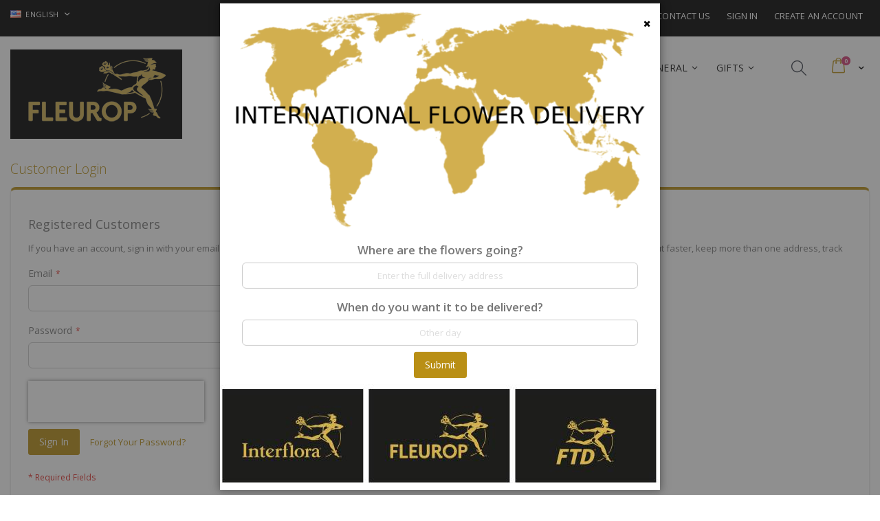

--- FILE ---
content_type: text/html; charset=UTF-8
request_url: https://fleurop.com/en/customer/account/login/referer/aHR0cHM6Ly9mbGV1cm9wLmNvbS9lbi9kZWxldGUtMS00NjY0NTIxNjAz/
body_size: 18943
content:
<!doctype html>
<html lang="en">
    <head >
        <script>
    var BASE_URL = 'https://fleurop.com/en/';
    var require = {
        "baseUrl": "https://fleurop.com/pub/static/version1766394722/frontend/Smartwave/porto/en_US"
    };
</script>
        <meta charset="utf-8"/>
<meta name="title" content="Customer Login"/>
<meta name="robots" content="INDEX,FOLLOW"/>
<meta name="viewport" content="width=device-width, initial-scale=1, maximum-scale=1.0, user-scalable=no"/>
<meta name="format-detection" content="telephone=no"/>
<title>Customer Login</title>
<link  rel="stylesheet" type="text/css"  media="all" href="https://fleurop.com/pub/static/version1766394722/_cache/merged/de800a1c6b27fd819246a92bd1319e54.min.css" />
<link  rel="stylesheet" type="text/css"  media="screen and (min-width: 768px)" href="https://fleurop.com/pub/static/version1766394722/frontend/Smartwave/porto/en_US/css/styles-l.min.css" />
<link  rel="stylesheet" type="text/css"  media="print" href="https://fleurop.com/pub/static/version1766394722/frontend/Smartwave/porto/en_US/css/print.min.css" />
<script  type="text/javascript"  src="https://fleurop.com/pub/static/version1766394722/frontend/Smartwave/porto/en_US/requirejs/require.js"></script>
<script  type="text/javascript"  src="https://fleurop.com/pub/static/version1766394722/frontend/Smartwave/porto/en_US/mage/requirejs/mixins.js"></script>
<script  type="text/javascript"  src="https://fleurop.com/pub/static/version1766394722/frontend/Smartwave/porto/en_US/requirejs-config.js"></script>
<script  type="text/javascript"  src="https://fleurop.com/pub/static/version1766394722/frontend/Smartwave/porto/en_US/mage/polyfill.js"></script>
<link  rel="stylesheet" type="text/css" href="//fonts.googleapis.com/css?family=Shadows+Into+Light" />
<link  rel="icon" type="image/x-icon" href="https://fleurop.com/pub/media/favicon/default/logo_gfs_new.png" />
<link  rel="shortcut icon" type="image/x-icon" href="https://fleurop.com/pub/media/favicon/default/logo_gfs_new.png" />
<!--oZys3MhJIu3SXdz7OgMSTC0orjHZPJzJ-->
<meta name="google-site-verification" content="I3BrwkSKpF2bOVPdwsgVaWOPN0jy0zW8vgXCuiiDYWs" />
<!-- Google tag (gtag.js) -->
<script async src="https://www.googletagmanager.com/gtag/js?id=AW-336603946">
</script>
<script>
  window.dataLayer = window.dataLayer || [];
  function gtag(){dataLayer.push(arguments);}
  gtag('js', new Date());

  gtag('config', 'AW-336603946');
</script>        <link rel="stylesheet" href="//fonts.googleapis.com/css?family=Open+Sans%3A300%2C300italic%2C400%2C400italic%2C600%2C600italic%2C700%2C700italic%2C800%2C800italic&amp;v1&amp;subset=latin%2Clatin-ext" type="text/css" media="screen"/>
<link href="//fonts.googleapis.com/css?family=Oswald:300,400,700" rel="stylesheet">
<link href="//fonts.googleapis.com/css?family=Poppins:300,400,500,600,700" rel="stylesheet">
<link rel="stylesheet" href="//fonts.googleapis.com/css?family=Open+Sans%3A300%2C300italic%2C400%2C400italic%2C600%2C600italic%2C700%2C700italic%2C800%2C800italic&amp;v1&amp;subset=latin%2Clatin-ext" type="text/css" media="screen"/>
    <link rel="stylesheet" type="text/css" media="all" href="https://fleurop.com/pub/media/porto/web/bootstrap/css/bootstrap.optimized.min.css">
    <link rel="stylesheet" type="text/css" media="all" href="https://fleurop.com/pub/media/porto/web/css/animate.optimized.css">
<link rel="stylesheet" type="text/css" media="all" href="https://fleurop.com/pub/media/porto/web/css/header/type5.css">
<link rel="stylesheet" type="text/css" media="all" href="https://fleurop.com/pub/media/porto/web/css/custom.css">
<link rel="stylesheet" type="text/css" media="all" href="https://fleurop.com/pub/media/porto/configed_css/design_en.css">
<link rel="stylesheet" type="text/css" media="all" href="https://fleurop.com/pub/media/porto/configed_css/settings_en.css">
<script type="text/javascript">
var porto_config = {
    paths: {
        'parallax': 'js/jquery.parallax.min',
        'owlcarousel': 'owl.carousel/owl.carousel',
        'owlcarousel_thumbs': 'owl.carousel/owl.carousel2.thumbs',
        'imagesloaded': 'Smartwave_Porto/js/imagesloaded',
        'packery': 'Smartwave_Porto/js/packery.pkgd',
        'floatelement': 'js/jquery.floatelement'
    },
    shim: {
        'parallax': {
          deps: ['jquery']
        },
        'owlcarousel': {
          deps: ['jquery']
        },        
        'owlcarousel_thumbs': {
          deps: ['jquery','owlcarousel']
        },    
        'packery': {
          deps: ['jquery','imagesloaded']
        },
        'floatelement': {
          deps: ['jquery']
        }
    }
};

require.config(porto_config);
</script>
<script type="text/javascript">
require([
    'jquery'
], function ($) {
    $(document).ready(function(){
        $(".drop-menu > a").off("click").on("click", function(){
            if($(this).parent().children(".nav-sections").hasClass("visible")) {
                $(this).parent().children(".nav-sections").removeClass("visible");
                $(this).removeClass("active");
            }
            else {
                $(this).parent().children(".nav-sections").addClass("visible");
                $(this).addClass("active");
            }
        });
    });
    var scrolled = false;
    $(window).scroll(function(){
        if(!$('.page-header').hasClass('type10')) {
            if($(window).width()>=768){
                if(160<$(window).scrollTop() && !scrolled){
                    $('.page-header:not(.sticky-header)').css("height",$('.page-header:not(.sticky-header)').height()+'px');
                    $('.page-header').addClass("sticky-header");
                    scrolled = true;
                    if((!$(".page-header").hasClass("type12")) && (!$(".page-header").hasClass("type23")) && (!$(".page-header").hasClass("type25")) && (!$(".page-header").hasClass("type26"))) {
                        $('.page-header .minicart-wrapper').after('<div class="minicart-place hide"></div>');

                        if($(".page-header").hasClass("type2"))
                            $('.page-header .navigation').append($('header.page-header.type2 a.action.my-wishlist').detach());

                        var minicart = $('.page-header .minicart-wrapper').detach();
                        if($(".page-header").hasClass("type8"))
                            $('.page-header .menu-wrapper').append(minicart);
                        else
                            $('.page-header .navigation').append(minicart);
                        
                                            } else {
                                            }
                                    }
                if(160>=$(window).scrollTop() && scrolled){
                    $('.page-header.sticky-header').css("height",'auto');
                    $('.page-header').removeClass("sticky-header");
                    scrolled = false;
                    if((!$(".page-header").hasClass("type12")) && (!$(".page-header").hasClass("type23")) && (!$(".page-header").hasClass("type25")) && (!$(".page-header").hasClass("type26"))) {
                        var minicart;
                        if($(".page-header").hasClass("type8"))
                            minicart = $('.page-header .menu-wrapper .minicart-wrapper').detach();
                        else
                            minicart = $('.page-header .navigation .minicart-wrapper').detach();
                        $('.minicart-place').after(minicart);
                        $('.minicart-place').remove();
                        if($(".page-header").hasClass("type2"))
                            $('.page-header .block.block-search').before($('.page-header .navigation a.action.my-wishlist').detach());
                        $('.page-header .minicart-wrapper-moved').addClass("minicart-wrapper").removeClass("minicart-wrapper-moved").removeClass("hide");
                    }
                                    }
            }
        }
    });
});
</script>
<!-- BEGIN GOOGLE ANALYTICS CODE -->
<script type="text/x-magento-init">
{
    "*": {
        "Magento_GoogleAnalytics/js/google-analytics": {
            "isCookieRestrictionModeEnabled": 0,
            "currentWebsite": 1,
            "cookieName": "user_allowed_save_cookie",
            "ordersTrackingData": [],
            "pageTrackingData": {"optPageUrl":"","isAnonymizedIpActive":false,"accountId":"UA-54428187-1"}        }
    }
}
</script>
<!-- END GOOGLE ANALYTICS CODE -->
<!-- BEGIN GOOGLE VERIFICATION TAG -->
<!-- END GOOGLE VERIFICATION TAG -->
<!-- BEGIN GTAG GLOBAL TAG -->
<!-- END GTAG GLOBAL TAG -->
    </head>
    <body data-container="body"
          data-mage-init='{"loaderAjax": {}, "loader": { "icon": "https://fleurop.com/pub/static/version1766394722/frontend/Smartwave/porto/en_US/images/loader-2.gif"}}'
        class="layout-1280 wide am-porto-cmtb customer-account-login page-layout-1column">
        

<script type="text/x-magento-init">
    {
        "*": {
            "mage/cookies": {
                "expires": null,
                "path": "\u002F",
                "domain": ".fleurop.com",
                "secure": false,
                "lifetime": "3600"
            }
        }
    }
</script>
    <noscript>
        <div class="message global noscript">
            <div class="content">
                <p>
                    <strong>JavaScript seems to be disabled in your browser.</strong>
                    <span>For the best experience on our site, be sure to turn on Javascript in your browser.</span>
                </p>
            </div>
        </div>
    </noscript>

<script>
    window.cookiesConfig = window.cookiesConfig || {};
    window.cookiesConfig.secure = true;
</script>
<script>
    require.config({
        map: {
            '*': {
                wysiwygAdapter: 'mage/adminhtml/wysiwyg/tiny_mce/tinymce4Adapter'
            }
        }
    });
</script>
<!-- BEGIN GTAG CART SCRIPT -->
<!-- END GTAG CART SCRIPT -->

<script type="text/javascript">
require([
    'jquery'
], function ($) {
    if(!$("body").hasClass("page-layout-1column") && !$("body").hasClass("account")) {
        $(".sidebar-main").css("position","relative");
        $(".sidebar-additional").css("position","relative");
        var main_area_pos;
        var main_area_height = $(".column.main").outerHeight();
        var left_side_top = 0;
        var right_side_top = 0;
        var cur_Y = pre_Y = 0;
        $(document).ready(function(){
            setTimeout(function(){stickySidebar();},1000);
        });
        $(window).scroll(function(){
            stickySidebar();
        });
        $(window).resize(function(){
            left_side_top = 0;
            stickySidebar();
        });
        function stickySidebar(){
            if($(".column.main").offset()) {
                main_area_pos = $(".column.main").offset().top;
            }
            main_area_height = $(".column.main").outerHeight();
            margin_top = $(".page-header").hasClass("sticky-header")?60:10;
            margin_bottom = 10;
            var fixedSideTop = fixedSideBottom = fixedSideTop_r = fixedSideBottom_r = 0;
            cur_Y = $(window).scrollTop();
            if($(".sidebar-main").outerHeight() < main_area_height) {
                if($(window).height() < $(".sidebar-main").outerHeight() + margin_top + margin_bottom) {
                    if(main_area_pos >= cur_Y + margin_top) {
                        left_side_top = 0;
                    } else if(cur_Y >= main_area_pos + main_area_height - $(window).height()) {
                        left_side_top = main_area_height - $(".sidebar-main").outerHeight();
                    } else {
                        if ( cur_Y > pre_Y ) {
                            if(fixedSideTop) {
                                fixedSideTop = 0;
                                left_side_top = $(".sidebar-main").offset().top - main_area_pos;
                            } else if(!fixedSideBottom && $(".sidebar-main").outerHeight() + $(".sidebar-main").offset().top < cur_Y + $(window).height()) {
                                fixedSideBottom = 1;
                                left_side_top = cur_Y - (main_area_pos + $(".sidebar-main").outerHeight() - $(window).height()) - 10
                            }
                        } else {
                            if(fixedSideBottom) {
                                fixedSideBottom = 0;
                                left_side_top = cur_Y - main_area_pos - $(".sidebar-main").outerHeight() + $(window).height() - 10;
                            } else if(!fixedSideTop && $(".sidebar-main").offset().top >= cur_Y + margin_top) {
                                fixedSideTop = 1;
                                left_side_top = cur_Y - main_area_pos + margin_top;
                            }

                        }
                    }
                } else {
                    if ( cur_Y >= ( main_area_pos - margin_top ) && cur_Y + $(".sidebar-main").outerHeight() + margin_top < main_area_pos + main_area_height) {
                        left_side_top = cur_Y - main_area_pos + margin_top;
                    } else if(cur_Y + $(".sidebar-main").outerHeight() + margin_top > main_area_pos + main_area_height) {
                        left_side_top = main_area_height - $(".sidebar-main").outerHeight();
                    } else {
                        left_side_top = 0;
                    }

                    fixedSideTop = fixedSideBottom = 0;
                }
                $(".sidebar-main").css("top",left_side_top + "px");
            } else {
                $(".sidebar-main").css("top",0);
            }
            if($(".sidebar-additional").outerHeight() < main_area_height) {
                if($(window).height() < $(".sidebar-additional").outerHeight() + margin_top + margin_bottom) {
                    if(main_area_pos >= cur_Y + margin_top) {
                        right_side_top = 0;
                    } else if(cur_Y >= main_area_pos + main_area_height - $(window).height()) {
                        right_side_top = main_area_height - $(".sidebar-additional").outerHeight();
                    } else {
                        if ( cur_Y > pre_Y ) {
                            if(fixedSideTop_r) {
                                fixedSideTop_r = 0;
                                right_side_top = $(".sidebar-additional").offset().top - main_area_pos;
                            } else if(!fixedSideBottom_r && $(".sidebar-additional").outerHeight() + $(".sidebar-additional").offset().top < cur_Y + $(window).height()) {
                                fixedSideBottom_r = 1;
                                right_side_top = cur_Y - (main_area_pos + $(".sidebar-additional").outerHeight() - $(window).height()) - 10
                            }
                        } else {
                            if(fixedSideBottom_r) {
                                fixedSideBottom_r = 0;
                                right_side_top = $(".sidebar-additional").offset().top - main_area_pos;
                            } else if(!fixedSideTop_r && $(".sidebar-additional").offset().top >= cur_Y + margin_top) {
                                fixedSideTop_r = 1;
                                right_side_top = cur_Y - main_area_pos + margin_top;
                            }

                        }
                    }
                } else {
                    if ( cur_Y >= ( main_area_pos - margin_top ) && cur_Y + $(".sidebar-additional").outerHeight() + margin_top < main_area_pos + main_area_height) {
                        right_side_top = cur_Y - main_area_pos + margin_top;
                    } else if(cur_Y + $(".sidebar-additional").outerHeight() + margin_top > main_area_pos + main_area_height) {
                        right_side_top = main_area_height - $(".sidebar-additional").outerHeight();
                    } else {
                        right_side_top = 0;
                    }

                    fixedSideTop_r = fixedSideBottom_r = 0;
                }
                $(".sidebar-additional").css("top",right_side_top + "px");
            }
            pre_Y = cur_Y;
        }
    }
});
</script>
<div class="page-wrapper"><header class="page-header type5 header-newskin" >
    <div class="panel wrapper">
        <div class="panel header">
            <a class="action skip contentarea"
   href="#contentarea">
    <span>
        Skip to Content    </span>
</a>
                        <div class="switcher language switcher-language" data-ui-id="language-switcher" id="switcher-language">
    <strong class="label switcher-label"><span>Language</span></strong>
    <div class="actions dropdown options switcher-options">
        <div class="action toggle switcher-trigger" id="switcher-language-trigger">
            <strong class="view-en">
                                    <img src="https://fleurop.com/pub/media/wysiwyg/smartwave/porto/flags/en.png" alt="" />
                                <span>English</span>
            </strong>
        </div>
        <ul class="dropdown switcher-dropdown"
            data-mage-init='{"dropdownDialog":{
                "appendTo":"#switcher-language > .options",
                "triggerTarget":"#switcher-language-trigger",
                "closeOnMouseLeave": false,
                "triggerClass":"active",
                "parentClass":"active",
                "buttons":null}}'>
                                                                            <li class="view-fr switcher-option">
                        <a href="#" data-post='{"action":"https:\/\/fleurop.com\/en\/stores\/store\/redirect\/","data":{"___store":"fr","___from_store":"en","uenc":"aHR0cHM6Ly9mbGV1cm9wLmNvbS9mci9jdXN0b21lci9hY2NvdW50L2xvZ2luL3JlZmVyZXIvYUhSMGNITTZMeTltYkdWMWNtOXdMbU52YlM5bGJpOWtaV3hsZEdVdE1TMDBOalkwTlRJeE5qQXov"}}'>
                                                            <img src="https://fleurop.com/pub/media/wysiwyg/smartwave/porto/flags/fr.png" alt="" />
                                                        French</a>
                    </li>
                                                                <li class="view-es switcher-option">
                        <a href="#" data-post='{"action":"https:\/\/fleurop.com\/en\/stores\/store\/redirect\/","data":{"___store":"es","___from_store":"en","uenc":"aHR0cHM6Ly9mbGV1cm9wLmNvbS9lcy9jdXN0b21lci9hY2NvdW50L2xvZ2luL3JlZmVyZXIvYUhSMGNITTZMeTltYkdWMWNtOXdMbU52YlM5bGJpOWtaV3hsZEdVdE1TMDBOalkwTlRJeE5qQXov"}}'>
                                                            <img src="https://fleurop.com/pub/media/wysiwyg/smartwave/porto/flags/es.png" alt="" />
                                                        Spanish</a>
                    </li>
                                                </ul>
    </div>
</div>
                        <div class="top-links-area">
                <div class="top-links-icon"><a href="javascript:void(0)">links</a></div>
                <ul class="header links">    <li class="greet welcome" data-bind="scope: 'customer'">
        <!-- ko if: customer().fullname  -->
        <span class="logged-in"
              data-bind="text: new String('Welcome, %1!').replace('%1', customer().fullname)">
        </span>
        <!-- /ko -->
        <!-- ko ifnot: customer().fullname  -->
        <span class="not-logged-in"
              data-bind='html:""'></span>
                <!-- /ko -->
    </li>
    <script type="text/x-magento-init">
    {
        "*": {
            "Magento_Ui/js/core/app": {
                "components": {
                    "customer": {
                        "component": "Magento_Customer/js/view/customer"
                    }
                }
            }
        }
    }
    </script>
<li><a href="https://fleurop.com/en/contact">Contact Us</a></li><li class="item link compare hide" data-bind="scope: 'compareProducts'" data-role="compare-products-link">
    <a class="action compare" title="Compare Products"
       data-bind="attr: {'href': compareProducts().listUrl}, css: {'': !compareProducts().count}"
    >
    	<em class="porto-icon-chart hidden-xs"></em>
        Compare        (<span class="counter qty" data-bind="text: compareProducts().countCaption"></span>)
    </a>
</li>
<script type="text/x-magento-init">
{"[data-role=compare-products-link]": {"Magento_Ui/js/core/app": {"components":{"compareProducts":{"component":"Magento_Catalog\/js\/view\/compare-products"}}}}}
</script>
<li class="authorization-link" data-label="or">
    <a href="https://fleurop.com/en/customer/account/login/referer/aHR0cHM6Ly9mbGV1cm9wLmNvbS9lbi9kZWxldGUtMS00NjY0NTIxNjAz/">
        Sign In    </a>
</li>
<li><a href="https://fleurop.com/en/customer/account/create/" >Create an Account</a></li></ul>            </div>
            <div class="custom-block">
<div style="color:white" align="centre">
		<button class="resetCountry">Select Destination</button>
		<div></div>
	 	
</div>

</div>                                </div>
    </div>
    <div class="header content">
            <a class="logo" href="https://fleurop.com/en/" title="Fleurop.com - International Flower Delivery">
        <img src="https://fleurop.com/pub/media/logo/default/logo_gfs_new_dark.png"
             alt="Fleurop.com - International Flower Delivery"
                                  />
    </a>
        
<div data-block="minicart" class="minicart-wrapper">
    <a class="action showcart" href="https://fleurop.com/en/checkout/cart/"
       data-bind="scope: 'minicart_content'">
        <span class="text">Cart</span>
        <span class="counter qty empty"
              data-bind="css: { empty: !!getCartParam('summary_count') == false }, blockLoader: isLoading">
            <span class="counter-number">
            <!-- ko if: getCartParam('summary_count') --><!-- ko text: getCartParam('summary_count') --><!-- /ko --><!-- /ko -->
            <!-- ko ifnot: getCartParam('summary_count') -->0<!-- /ko -->
            </span>
            <span class="counter-label">
                <!-- ko i18n: 'items' --><!-- /ko -->
            </span>
        </span>
    </a>
            <div class="block block-minicart empty"
             data-role="dropdownDialog"
             data-mage-init='{"dropdownDialog":{
                "appendTo":"[data-block=minicart]",
                "triggerTarget":".showcart",
                "timeout": "2000",
                "closeOnMouseLeave": false,
                "closeOnEscape": true,
                "triggerClass":"active",
                "parentClass":"active",
                "buttons":[]}}'>
            <div id="minicart-content-wrapper" data-bind="scope: 'minicart_content'">
                <!-- ko template: getTemplate() --><!-- /ko -->
            </div>
        </div>
        <script>
        window.checkout = {"shoppingCartUrl":"https:\/\/fleurop.com\/en\/checkout\/cart\/","checkoutUrl":"https:\/\/fleurop.com\/en\/checkout\/","updateItemQtyUrl":"https:\/\/fleurop.com\/en\/checkout\/sidebar\/updateItemQty\/","removeItemUrl":"https:\/\/fleurop.com\/en\/checkout\/sidebar\/removeItem\/","imageTemplate":"Magento_Catalog\/product\/image_with_borders","baseUrl":"https:\/\/fleurop.com\/en\/","minicartMaxItemsVisible":5,"websiteId":"1","maxItemsToDisplay":10,"storeId":"1","storeGroupId":"1","customerLoginUrl":"https:\/\/fleurop.com\/en\/customer\/account\/login\/referer\/aHR0cHM6Ly9mbGV1cm9wLmNvbS9lbi9kZWxldGUtMS00NjY0NTIxNjAz\/","isRedirectRequired":false,"autocomplete":"off","captcha":{"user_login":{"isCaseSensitive":false,"imageHeight":50,"imageSrc":"","refreshUrl":"https:\/\/fleurop.com\/en\/captcha\/refresh\/","isRequired":false,"timestamp":1768664466}}};
    </script>
    <script type="text/x-magento-init">
    {
        "[data-block='minicart']": {
            "Magento_Ui/js/core/app": {"components":{"minicart_content":{"children":{"subtotal.container":{"children":{"subtotal":{"children":{"subtotal.totals":{"config":{"display_cart_subtotal_incl_tax":1,"display_cart_subtotal_excl_tax":0,"template":"Magento_Tax\/checkout\/minicart\/subtotal\/totals"},"children":{"subtotal.totals.msrp":{"component":"Magento_Msrp\/js\/view\/checkout\/minicart\/subtotal\/totals","config":{"displayArea":"minicart-subtotal-hidden","template":"Magento_Msrp\/checkout\/minicart\/subtotal\/totals"}}},"component":"Magento_Tax\/js\/view\/checkout\/minicart\/subtotal\/totals"}},"component":"uiComponent","config":{"template":"Magento_Checkout\/minicart\/subtotal"}}},"component":"uiComponent","config":{"displayArea":"subtotalContainer"}},"item.renderer":{"component":"uiComponent","config":{"displayArea":"defaultRenderer","template":"Magento_Checkout\/minicart\/item\/default"},"children":{"item.image":{"component":"Magento_Catalog\/js\/view\/image","config":{"template":"Magento_Catalog\/product\/image","displayArea":"itemImage"}},"checkout.cart.item.price.sidebar":{"component":"uiComponent","config":{"template":"Magento_Checkout\/minicart\/item\/price","displayArea":"priceSidebar"}}}},"extra_info":{"component":"uiComponent","config":{"displayArea":"extraInfo"}},"promotion":{"component":"uiComponent","config":{"displayArea":"promotion"},"children":{"customweb_external_checkout_widgets":{"component":"Customweb_Base\/js\/view\/checkout\/minicart\/external_checkout_widgets","config":{"template":"Customweb_Base\/checkout\/minicart\/external_checkout_widgets"}}}}},"config":{"itemRenderer":{"default":"defaultRenderer","simple":"defaultRenderer","virtual":"defaultRenderer"},"template":"Magento_Checkout\/minicart\/content"},"component":"Magento_Checkout\/js\/view\/minicart"}},"types":[]}        },
        "*": {
            "Magento_Ui/js/block-loader": "https://fleurop.com/pub/static/version1766394722/frontend/Smartwave/porto/en_US/images/loader-1.gif"
        }
    }
    </script>
</div>


        <span data-action="toggle-nav" class="action nav-toggle"><span>Toggle Nav</span></span>
        <div class="search-area">
            <a href="javascript:void(0)" class="search-toggle-icon"><i class="porto-icon-search"></i></a>
            <div class="block block-search">
    <div class="block block-title"><strong>Search</strong></div>
    <div class="block block-content">
        <form class="form minisearch" id="search_mini_form" action="https://fleurop.com/en/catalogsearch/result/" method="get">
            <div class="field search">
                <label class="label" for="search" data-role="minisearch-label">
                    <span>Search</span>
                </label>
                <div class="control">
                    <input id="search"
                           data-mage-init='{"quickSearch":{
                                "formSelector":"#search_mini_form",
                                "url":"https://fleurop.com/en/search/ajax/suggest/",
                                "destinationSelector":"#search_autocomplete"}
                           }'
                           type="text"
                           name="q"
                           value=""
                           placeholder="Search..."
                           class="input-text"
                           maxlength="128"
                           role="combobox"
                           aria-haspopup="false"
                           aria-autocomplete="both"
                           autocomplete="off"/>
                    <div id="search_autocomplete" class="search-autocomplete"></div>
                    <div class="nested">
    <a class="action advanced" href="https://fleurop.com/en/catalogsearch/advanced/" data-action="advanced-search">
        Advanced Search    </a>
</div>
                </div>
            </div>
            <div class="actions">
                <button type="submit"
                        title="Search"
                        class="action search">
                    <span>Search</span>
                </button>
            </div>
        </form>
    </div>
</div>
        </div>
            <div class="sections nav-sections">
                <div class="section-items nav-sections-items"
             data-mage-init='{"tabs":{"openedState":"active"}}'>
                                            <div class="section-item-title nav-sections-item-title"
                     data-role="collapsible">
                    <a class="nav-sections-item-switch"
                       data-toggle="switch" href="#store.menu">
                        Menu                    </a>
                </div>
                <div class="section-item-content nav-sections-item-content"
                     id="store.menu"
                     data-role="content">
                    
<nav class="navigation sw-megamenu " role="navigation">
    <ul>
        
    <li class="ui-menu-item level0">
        <a href="https://www.fleurop-interflora-sustainability.com/fl/" target="_blank" rel="noopener noreferrer nofollow" class="level-top"><span>Sustainability</span></a>
    </li>
<li class="ui-menu-item level0 fullwidth parent "><div class="open-children-toggle"></div><a href="https://fleurop.com/en/flowers-393" class="level-top" title="Flowers"><span>Flowers</span></a><div class="level0 submenu"><div class="container"><div class="row"><ul class="subchildmenu col-md-12 mega-columns columns4"><li class="ui-menu-item level1 "><a href="https://fleurop.com/en/flowers-393/all-occasions-398" title="All Occasions"><span>All Occasions</span></a></li><li class="ui-menu-item level1 "><a href="https://fleurop.com/en/flowers-393/best-sellers-399" title="Best Sellers"><span>Best Sellers</span></a></li><li class="ui-menu-item level1 "><a href="https://fleurop.com/en/flowers-393/birthday-400" title="Birthday"><span>Birthday</span></a></li><li class="ui-menu-item level1 "><a href="https://fleurop.com/en/flowers-393/love-romance-401" title="Love & Romance"><span>Love & Romance</span></a></li><li class="ui-menu-item level1 "><a href="https://fleurop.com/en/flowers-393/thank-you-402" title="Thank you"><span>Thank you</span></a></li><li class="ui-menu-item level1 "><a href="https://fleurop.com/en/flowers-393/get-well-403" title="Get Well"><span>Get Well</span></a></li><li class="ui-menu-item level1 "><a href="https://fleurop.com/en/flowers-393/marriage-404" title="Marriage"><span>Marriage</span></a></li><li class="ui-menu-item level1 "><a href="https://fleurop.com/en/flowers-393/anniversary-405" title="Anniversary"><span>Anniversary</span></a></li><li class="ui-menu-item level1 "><a href="https://fleurop.com/en/flowers-393/baby-birth-406" title="Baby Birth"><span>Baby Birth</span></a></li><li class="ui-menu-item level1 "><a href="https://fleurop.com/en/flowers-393/valentine-s-day-407" title="Valentine's Day"><span>Valentine's Day</span></a></li><li class="ui-menu-item level1 "><a href="https://fleurop.com/en/flowers-393/women-s-day-408" title="Women's Day"><span>Women's Day</span></a></li><li class="ui-menu-item level1 "><a href="https://fleurop.com/en/flowers-393/easter-409" title="Easter"><span>Easter</span></a></li><li class="ui-menu-item level1 "><a href="https://fleurop.com/en/flowers-393/mother-s-day-410" title="Mother's Day"><span>Mother's Day</span></a></li><li class="ui-menu-item level1 "><a href="https://fleurop.com/en/flowers-393/thanksgiving-411" title="Thanksgiving"><span>Thanksgiving</span></a></li><li class="ui-menu-item level1 parent "><div class="open-children-toggle"></div><a href="https://fleurop.com/en/flowers-393/christmas-newyear-412" title="Christmas"><span>Christmas</span></a><ul class="subchildmenu "><li class="ui-menu-item level2 "><a href="https://fleurop.com/en/flowers-393/christmas-newyear-412/new-year" title="New Year"><span>New Year</span></a></li></ul></li><li class="ui-menu-item level1 "><a href="https://fleurop.com/en/flowers-393/local-occasions-413" title="Local Occasions"><span>Local Occasions</span></a></li><li class="ui-menu-item level1 "><a href="https://fleurop.com/en/flowers-393/i-m-sorry-414" title="I'm sorry"><span>I'm sorry</span></a></li><li class="ui-menu-item level1 "><a href="https://fleurop.com/en/flowers-393/congratulations-415" title="Congratulations"><span>Congratulations</span></a></li><li class="ui-menu-item level1 "><a href="https://fleurop.com/en/flowers-393/father-s-day" title="Father's Day"><span>Father's Day</span></a></li><li class="ui-menu-item level1 "><a href="https://fleurop.com/en/flowers-393/spring" title="Spring"><span>Spring</span></a></li><li class="ui-menu-item level1 "><a href="https://fleurop.com/en/flowers-393/autumn" title="Autumn"><span>Autumn</span></a></li><li class="ui-menu-item level1 "><a href="https://fleurop.com/en/flowers-393/winter" title="Winter"><span>Winter</span></a></li><li class="ui-menu-item level1 "><a href="https://fleurop.com/en/flowers-393/summer" title="Summer"><span>Summer</span></a></li></ul></div></div></div></li><li class="ui-menu-item level0 fullwidth parent "><div class="open-children-toggle"></div><a href="https://fleurop.com/en/plants-394" class="level-top" title="Plants"><span>Plants</span></a><div class="level0 submenu"><div class="container"><div class="row"><ul class="subchildmenu col-md-12 mega-columns columns4"><li class="ui-menu-item level1 "><a href="https://fleurop.com/en/plants-394/all-occasions-416" title="All Occasions"><span>All Occasions</span></a></li><li class="ui-menu-item level1 "><a href="https://fleurop.com/en/plants-394/best-sellers-417" title="Best Sellers"><span>Best Sellers</span></a></li><li class="ui-menu-item level1 "><a href="https://fleurop.com/en/plants-394/birthday-418" title="Birthday"><span>Birthday</span></a></li><li class="ui-menu-item level1 "><a href="https://fleurop.com/en/plants-394/love-romance-419" title="Love & Romance"><span>Love & Romance</span></a></li><li class="ui-menu-item level1 "><a href="https://fleurop.com/en/plants-394/thank-you-420" title="Thank you"><span>Thank you</span></a></li><li class="ui-menu-item level1 "><a href="https://fleurop.com/en/plants-394/get-well-421" title="Get well"><span>Get well</span></a></li><li class="ui-menu-item level1 "><a href="https://fleurop.com/en/plants-394/marriage-422" title="Marriage"><span>Marriage</span></a></li><li class="ui-menu-item level1 "><a href="https://fleurop.com/en/plants-394/anniversary-423" title="Anniversary"><span>Anniversary</span></a></li><li class="ui-menu-item level1 "><a href="https://fleurop.com/en/plants-394/baby-birth-424" title="Baby Birth"><span>Baby Birth</span></a></li><li class="ui-menu-item level1 "><a href="https://fleurop.com/en/plants-394/valentine-s-day-425" title="Valentine's Day"><span>Valentine's Day</span></a></li><li class="ui-menu-item level1 "><a href="https://fleurop.com/en/plants-394/women-s-day-426" title="Women's Day"><span>Women's Day</span></a></li><li class="ui-menu-item level1 "><a href="https://fleurop.com/en/plants-394/easter-427" title="Easter"><span>Easter</span></a></li><li class="ui-menu-item level1 "><a href="https://fleurop.com/en/plants-394/mother-s-day-428" title="Mother's Day"><span>Mother's Day</span></a></li><li class="ui-menu-item level1 "><a href="https://fleurop.com/en/plants-394/thanksgiving-429" title="Thanksgiving"><span>Thanksgiving</span></a></li><li class="ui-menu-item level1 parent "><div class="open-children-toggle"></div><a href="https://fleurop.com/en/plants-394/christmas-newyear-430" title="Christmas"><span>Christmas</span></a><ul class="subchildmenu "><li class="ui-menu-item level2 "><a href="https://fleurop.com/en/plants-394/christmas-newyear-430/new-year" title="New Year"><span>New Year</span></a></li></ul></li><li class="ui-menu-item level1 "><a href="https://fleurop.com/en/plants-394/local-occasions-431" title="Local Occasions"><span>Local Occasions</span></a></li><li class="ui-menu-item level1 "><a href="https://fleurop.com/en/plants-394/i-m-sorry-432" title="I'm Sorry"><span>I'm Sorry</span></a></li><li class="ui-menu-item level1 "><a href="https://fleurop.com/en/plants-394/congratulations-433" title="Congratulations"><span>Congratulations</span></a></li></ul></div></div></div></li><li class="ui-menu-item level0 fullwidth parent "><div class="open-children-toggle"></div><a href="https://fleurop.com/en/funeral-395" class="level-top" title="Funeral"><span>Funeral</span></a><div class="level0 submenu"><div class="container"><div class="row"><ul class="subchildmenu col-md-12 mega-columns columns4"><li class="ui-menu-item level1 "><a href="https://fleurop.com/en/funeral-395/all-occasions-459" title="All Occasions"><span>All Occasions</span></a></li><li class="ui-menu-item level1 "><a href="https://fleurop.com/en/funeral-395/sympathy-460" title="Sympathy"><span>Sympathy</span></a></li></ul></div></div></div></li><li class="ui-menu-item level0 fullwidth parent "><div class="open-children-toggle"></div><a href="https://fleurop.com/en/gifts-396" class="level-top" title="Gifts"><span>Gifts</span></a><div class="level0 submenu"><div class="container"><div class="row"><ul class="subchildmenu col-md-12 mega-columns columns4"><li class="ui-menu-item level1 "><a href="https://fleurop.com/en/gifts-396/hampers-435" title="Hampers"><span>Hampers</span></a></li><li class="ui-menu-item level1 "><a href="https://fleurop.com/en/gifts-396/vases-436" title="Vases"><span>Vases</span></a></li><li class="ui-menu-item level1 "><a href="https://fleurop.com/en/gifts-396/balloons-437" title="Balloons"><span>Balloons</span></a></li><li class="ui-menu-item level1 parent "><div class="open-children-toggle"></div><a href="https://fleurop.com/en/gifts-396/toys-teddy-438" title="Toys"><span>Toys</span></a><ul class="subchildmenu "><li class="ui-menu-item level2 "><a href="https://fleurop.com/en/gifts-396/toys-teddy-438/teddy" title="Teddy"><span>Teddy</span></a></li></ul></li><li class="ui-menu-item level1 parent "><div class="open-children-toggle"></div><a href="https://fleurop.com/en/gifts-396/gourmet-basquets-440" title="Gourmet"><span>Gourmet</span></a><ul class="subchildmenu "><li class="ui-menu-item level2 "><a href="https://fleurop.com/en/gifts-396/gourmet-basquets-440/baskets" title="Baskets"><span>Baskets</span></a></li></ul></li><li class="ui-menu-item level1 parent "><div class="open-children-toggle"></div><a href="https://fleurop.com/en/gifts-396/alcohol-beverages-441" title="Alcohol"><span>Alcohol</span></a><ul class="subchildmenu "><li class="ui-menu-item level2 "><a href="https://fleurop.com/en/gifts-396/alcohol-beverages-441/beverages" title="Beverages"><span>Beverages</span></a></li></ul></li><li class="ui-menu-item level1 "><a href="https://fleurop.com/en/gifts-396/lifestyle-442" title="Lifestyle"><span>Lifestyle</span></a></li><li class="ui-menu-item level1 "><a href="https://fleurop.com/en/gifts-396/others-443" title="Others"><span>Others</span></a></li><li class="ui-menu-item level1 parent "><div class="open-children-toggle"></div><a href="https://fleurop.com/en/gifts-396/chocolates-sweets-456" title="Chocolates"><span>Chocolates</span></a><ul class="subchildmenu "><li class="ui-menu-item level2 "><a href="https://fleurop.com/en/gifts-396/chocolates-sweets-456/sweets" title="Sweets"><span>Sweets</span></a></li></ul></li><li class="ui-menu-item level1 "><a href="https://fleurop.com/en/gifts-396/gift-cards-457" title="Gift Cards"><span>Gift Cards</span></a></li><li class="ui-menu-item level1 "><a href="https://fleurop.com/en/gifts-396/jewellery-439" title="Jewellery"><span>Jewellery</span></a></li><li class="ui-menu-item level1 "><a href="https://fleurop.com/en/gifts-396/greeting-cards-458" title="Greeting Cards"><span>Greeting Cards</span></a></li></ul></div></div></div></li>    </ul>
</nav>

<script type="text/javascript">
    require([
        'jquery',
        'Smartwave_Megamenu/js/sw_megamenu'
    ], function ($) {
        $(".sw-megamenu").swMegamenu();
    });
</script>
                </div>
                                            <div class="section-item-title nav-sections-item-title"
                     data-role="collapsible">
                    <a class="nav-sections-item-switch"
                       data-toggle="switch" href="#store.links">
                        Account                    </a>
                </div>
                <div class="section-item-content nav-sections-item-content"
                     id="store.links"
                     data-role="content">
                    <!-- Account links -->                </div>
                                            <div class="section-item-title nav-sections-item-title"
                     data-role="collapsible">
                    <a class="nav-sections-item-switch"
                       data-toggle="switch" href="#store.settings">
                        Settings                    </a>
                </div>
                <div class="section-item-content nav-sections-item-content"
                     id="store.settings"
                     data-role="content">
                    <div class="switcher language switcher-language" data-ui-id="language-switcher" id="switcher-language-nav">
    <strong class="label switcher-label"><span>Language</span></strong>
    <div class="actions dropdown options switcher-options">
        <div class="action toggle switcher-trigger" id="switcher-language-trigger-nav">
            <strong class="view-en">
                                    <img src="https://fleurop.com/pub/media/wysiwyg/smartwave/porto/flags/en.png" alt="" />
                                <span>English</span>
            </strong>
        </div>
        <ul class="dropdown switcher-dropdown"
            data-mage-init='{"dropdownDialog":{
                "appendTo":"#switcher-language-nav > .options",
                "triggerTarget":"#switcher-language-trigger-nav",
                "closeOnMouseLeave": false,
                "triggerClass":"active",
                "parentClass":"active",
                "buttons":null}}'>
                                                                            <li class="view-fr switcher-option">
                        <a href="#" data-post='{"action":"https:\/\/fleurop.com\/en\/stores\/store\/redirect\/","data":{"___store":"fr","___from_store":"en","uenc":"aHR0cHM6Ly9mbGV1cm9wLmNvbS9mci9jdXN0b21lci9hY2NvdW50L2xvZ2luL3JlZmVyZXIvYUhSMGNITTZMeTltYkdWMWNtOXdMbU52YlM5bGJpOWtaV3hsZEdVdE1TMDBOalkwTlRJeE5qQXov"}}'>
                                                            <img src="https://fleurop.com/pub/media/wysiwyg/smartwave/porto/flags/fr.png" alt="" />
                                                        French</a>
                    </li>
                                                                <li class="view-es switcher-option">
                        <a href="#" data-post='{"action":"https:\/\/fleurop.com\/en\/stores\/store\/redirect\/","data":{"___store":"es","___from_store":"en","uenc":"aHR0cHM6Ly9mbGV1cm9wLmNvbS9lcy9jdXN0b21lci9hY2NvdW50L2xvZ2luL3JlZmVyZXIvYUhSMGNITTZMeTltYkdWMWNtOXdMbU52YlM5bGJpOWtaV3hsZEdVdE1TMDBOalkwTlRJeE5qQXov"}}'>
                                                            <img src="https://fleurop.com/pub/media/wysiwyg/smartwave/porto/flags/es.png" alt="" />
                                                        Spanish</a>
                    </li>
                                                </ul>
    </div>
</div>
                </div>
                    </div>
    </div>
    </div>
</header><main id="maincontent" class="page-main"><a id="contentarea" tabindex="-1"></a>
<div class="page-title-wrapper">
    <h1 class="page-title"
                >
        <span class="base" data-ui-id="page-title-wrapper" >Customer Login</span>    </h1>
    </div>
<div class="page messages"><div data-placeholder="messages"></div>
<div data-bind="scope: 'messages'">
    <!-- ko if: cookieMessages && cookieMessages.length > 0 -->
    <div role="alert" data-bind="foreach: { data: cookieMessages, as: 'message' }" class="messages">
        <div data-bind="attr: {
            class: 'message-' + message.type + ' ' + message.type + ' message',
            'data-ui-id': 'message-' + message.type
        }">
            <div data-bind="html: $parent.prepareMessageForHtml(message.text)"></div>
        </div>
    </div>
    <!-- /ko -->

    <!-- ko if: messages().messages && messages().messages.length > 0 -->
    <div role="alert" data-bind="foreach: { data: messages().messages, as: 'message' }" class="messages">
        <div data-bind="attr: {
            class: 'message-' + message.type + ' ' + message.type + ' message',
            'data-ui-id': 'message-' + message.type
        }">
            <div data-bind="html: $parent.prepareMessageForHtml(message.text)"></div>
        </div>
    </div>
    <!-- /ko -->
</div>
<script type="text/x-magento-init">
    {
        "*": {
            "Magento_Ui/js/core/app": {
                "components": {
                        "messages": {
                            "component": "Magento_Theme/js/view/messages"
                        }
                    }
                }
            }
    }
</script>
</div><div class="columns"><div class="column main"><input name="form_key" type="hidden" value="3tuBGFeLbcjpethH" /><div id="authenticationPopup" data-bind="scope:'authenticationPopup'" style="display: none;">
    <script>
        window.authenticationPopup = {"autocomplete":"off","customerRegisterUrl":"https:\/\/fleurop.com\/en\/customer\/account\/create\/","customerForgotPasswordUrl":"https:\/\/fleurop.com\/en\/customer\/account\/forgotpassword\/","baseUrl":"https:\/\/fleurop.com\/en\/"};
    </script>
    <!-- ko template: getTemplate() --><!-- /ko -->
    <script type="text/x-magento-init">
        {
            "#authenticationPopup": {
                "Magento_Ui/js/core/app": {"components":{"authenticationPopup":{"component":"Magento_Customer\/js\/view\/authentication-popup","children":{"messages":{"component":"Magento_Ui\/js\/view\/messages","displayArea":"messages"},"captcha":{"component":"Magento_Captcha\/js\/view\/checkout\/loginCaptcha","displayArea":"additional-login-form-fields","formId":"user_login","configSource":"checkout"},"msp_recaptcha":{"component":"MSP_ReCaptcha\/js\/reCaptcha","displayArea":"additional-login-form-fields","configSource":"checkoutConfig","reCaptchaId":"msp-recaptcha-popup-login","zone":"login","badge":"inline","settings":{"siteKey":"6LdhYXIdAAAAAFm_ITPXtN-42PuDq3E_F0g5eh3I","size":"invisible","badge":"inline","theme":null,"lang":null,"enabled":{"login":true,"create":true,"forgot":true,"contact":true,"review":true,"newsletter":true,"sendfriend":true,"paypal":true}}}}}}}            },
            "*": {
                "Magento_Ui/js/block-loader": "https\u003A\u002F\u002Ffleurop.com\u002Fpub\u002Fstatic\u002Fversion1766394722\u002Ffrontend\u002FSmartwave\u002Fporto\u002Fen_US\u002Fimages\u002Floader\u002D1.gif"
            }
        }
    </script>
</div>
<script type="text/x-magento-init">
    {
        "*": {
            "Magento_Customer/js/section-config": {
                "sections": {"stores\/store\/switch":["*"],"stores\/store\/switchrequest":["*"],"directory\/currency\/switch":["*"],"*":["messages","customweb_external_checkout_widgets"],"customer\/account\/logout":["*","recently_viewed_product","recently_compared_product","persistent"],"customer\/account\/loginpost":["*"],"customer\/account\/createpost":["*"],"customer\/account\/editpost":["*"],"customer\/ajax\/login":["checkout-data","cart","captcha"],"catalog\/product_compare\/add":["compare-products"],"catalog\/product_compare\/remove":["compare-products"],"catalog\/product_compare\/clear":["compare-products"],"sales\/guest\/reorder":["cart"],"sales\/order\/reorder":["cart"],"checkout\/cart\/add":["cart","directory-data"],"checkout\/cart\/delete":["cart"],"checkout\/cart\/updatepost":["cart"],"checkout\/cart\/updateitemoptions":["cart"],"checkout\/cart\/couponpost":["cart"],"checkout\/cart\/estimatepost":["cart"],"checkout\/cart\/estimateupdatepost":["cart"],"checkout\/onepage\/saveorder":["cart","checkout-data","last-ordered-items"],"checkout\/sidebar\/removeitem":["cart"],"checkout\/sidebar\/updateitemqty":["cart"],"rest\/*\/v1\/carts\/*\/payment-information":["cart","last-ordered-items","instant-purchase"],"rest\/*\/v1\/guest-carts\/*\/payment-information":["cart"],"rest\/*\/v1\/guest-carts\/*\/selected-payment-method":["cart","checkout-data"],"rest\/*\/v1\/carts\/*\/selected-payment-method":["cart","checkout-data","instant-purchase"],"customer\/address\/*":["instant-purchase"],"customer\/account\/*":["instant-purchase"],"vault\/cards\/deleteaction":["instant-purchase"],"multishipping\/checkout\/overviewpost":["cart"],"authorizenet\/directpost_payment\/place":["cart","checkout-data"],"paypal\/express\/placeorder":["cart","checkout-data"],"paypal\/payflowexpress\/placeorder":["cart","checkout-data"],"paypal\/express\/onauthorization":["cart","checkout-data"],"persistent\/index\/unsetcookie":["persistent"],"review\/product\/post":["review"],"wishlist\/index\/add":["wishlist"],"wishlist\/index\/remove":["wishlist"],"wishlist\/index\/updateitemoptions":["wishlist"],"wishlist\/index\/update":["wishlist"],"wishlist\/index\/cart":["wishlist","cart"],"wishlist\/index\/fromcart":["wishlist","cart"],"wishlist\/index\/allcart":["wishlist","cart"],"wishlist\/shared\/allcart":["wishlist","cart"],"wishlist\/shared\/cart":["cart"],"datatranscw\/endpoint\/index":["cart"]},
                "clientSideSections": ["checkout-data","cart-data","chatData"],
                "baseUrls": ["https:\/\/fleurop.com\/en\/"],
                "sectionNames": ["messages","customer","compare-products","last-ordered-items","cart","directory-data","captcha","instant-purchase","persistent","review","wishlist","customweb_external_checkout_widgets","chatData","recently_viewed_product","recently_compared_product","product_data_storage","paypal-billing-agreement"]            }
        }
    }
</script>
<script type="text/x-magento-init">
    {
        "*": {
            "Magento_Customer/js/customer-data": {
                "sectionLoadUrl": "https\u003A\u002F\u002Ffleurop.com\u002Fen\u002Fcustomer\u002Fsection\u002Fload\u002F",
                "expirableSectionLifetime": 60,
                "expirableSectionNames": ["cart","persistent"],
                "cookieLifeTime": "3600",
                "updateSessionUrl": "https\u003A\u002F\u002Ffleurop.com\u002Fen\u002Fcustomer\u002Faccount\u002FupdateSession\u002F"
            }
        }
    }
</script>
<script type="text/x-magento-init">
    {
        "*": {
            "Magento_Customer/js/invalidation-processor": {
                "invalidationRules": {
                    "website-rule": {
                        "Magento_Customer/js/invalidation-rules/website-rule": {
                            "scopeConfig": {
                                "websiteId": "1"
                            }
                        }
                    }
                }
            }
        }
    }
</script>
<script type="text/x-magento-init">
    {
        "body": {
            "pageCache": {"url":"https:\/\/fleurop.com\/en\/page_cache\/block\/render\/referer\/aHR0cHM6Ly9mbGV1cm9wLmNvbS9lbi9kZWxldGUtMS00NjY0NTIxNjAz\/","handles":["default","customer_account_login"],"originalRequest":{"route":"customer","controller":"account","action":"login","uri":"\/en\/customer\/account\/login\/referer\/aHR0cHM6Ly9mbGV1cm9wLmNvbS9lbi9kZWxldGUtMS00NjY0NTIxNjAz\/"},"versionCookieName":"private_content_version"}        }
    }
</script>
<div class="login-container"><div class="block block-customer-login">
    <div class="block-title">
        <strong id="block-customer-login-heading" role="heading" aria-level="2">Registered Customers</strong>
    </div>
    <div class="block-content" aria-labelledby="block-customer-login-heading">
        <form class="form form-login"
              action="https://fleurop.com/en/customer/account/loginPost/referer/aHR0cHM6Ly9mbGV1cm9wLmNvbS9lbi9kZWxldGUtMS00NjY0NTIxNjAz/"
              method="post"
              id="login-form"
              data-mage-init='{"validation":{}}'>
            <input name="form_key" type="hidden" value="3tuBGFeLbcjpethH" />            <fieldset class="fieldset login" data-hasrequired="&#x2A;&#x20;Required&#x20;Fields">
                <div class="field note">If you have an account, sign in with your email address.</div>
                <div class="field email required">
                    <label class="label" for="email"><span>Email</span></label>
                    <div class="control">
                        <input name="login[username]" value=""  autocomplete="off" id="email" type="email" class="input-text" title="Email" data-mage-init='{"mage/trim-input":{}}' data-validate="{required:true, 'validate-email':true}">
                    </div>
                </div>
                <div class="field password required">
                    <label for="pass" class="label"><span>Password</span></label>
                    <div class="control">
                        <input name="login[password]" type="password"  autocomplete="off" class="input-text" id="pass" title="Password" data-validate="{required:true}">
                    </div>
                </div>
                <div
    class="field-recaptcha"
    id="msp-recaptcha-d84b65fc916e7398083ea5f17089d8f1-container"
    data-bind="scope:'msp-recaptcha-d84b65fc916e7398083ea5f17089d8f1'"
>
    <!-- ko template: getTemplate() --><!-- /ko -->
</div>

<script type="text/x-magento-init">
{
    "#msp-recaptcha-d84b65fc916e7398083ea5f17089d8f1-container": {
        "Magento_Ui/js/core/app": {"components":{"msp-recaptcha-d84b65fc916e7398083ea5f17089d8f1":{"component":"MSP_ReCaptcha\/js\/reCaptcha","zone":"login","settings":{"siteKey":"6LdhYXIdAAAAAFm_ITPXtN-42PuDq3E_F0g5eh3I","size":"invisible","badge":"inline","theme":null,"lang":null,"enabled":{"login":true,"create":true,"forgot":true,"contact":true,"review":true,"newsletter":true,"sendfriend":true,"paypal":true}},"reCaptchaId":"msp-recaptcha-d84b65fc916e7398083ea5f17089d8f1"}}}    }
}
</script>
                <div class="actions-toolbar">
                    <div class="primary"><button type="submit" class="action login primary" name="send" id="send2"><span>Sign In</span></button></div>
                    <div class="secondary"><a class="action remind" href="https://fleurop.com/en/customer/account/forgotpassword/"><span>Forgot Your Password?</span></a></div>
                </div>
            </fieldset>
        </form>
    </div>
</div>

<div class="block block-new-customer">
    <div class="block-title">
        <strong id="block-new-customer-heading" role="heading" aria-level="2">New Customers</strong>
    </div>
    <div class="block-content" aria-labelledby="block-new-customer-heading">
        <p>Creating an account has many benefits: check out faster, keep more than one address, track orders and more.</p>
        <div class="actions-toolbar">
            <div class="primary">
                <a href="https://fleurop.com/en/customer/account/create/" class="action create primary"><span>Create an Account</span></a>
            </div>
        </div>
    </div>
</div>
</div><script type="text/x-magento-init">
    {
        "body": {
            "requireCookie": {"noCookieUrl":"https:\/\/fleurop.com\/en\/cookie\/index\/noCookies\/","triggers":[".action.login"],"isRedirectCmsPage":true}        }
    }
</script>
</div></div></main><footer class="page-footer"><div class="footer">
    <div class="footer-top">
        <div class="container">
            <div class="row">
                <div class="col-lg-12">
                <div class="custom-block"></div>                </div>
            </div>
        </div>
    </div>
    <div class="footer-middle">
        <div class="container">
                    <div class="row">
            <div class="col-lg-2"><div class="block">
<div class="block-title"><strong>COMPANY</strong></div>
<div class="block-content">
<ul class="links">
<li><a title="About Us" href="https://fleurop.com/en/about-us/">About Us</a></li>
<li><a title="Terms and Conditions" href="https://fleurop.com/en/terms-and-conditions/">Terms and Conditions</a></li>
<li><a title="Our Privacy Policy" href="https://fleurop.com/en/privacy-policy/">Privacy Policy</a></li>
<li><a title="Join us" href="https://fleurop.com/en/new-florist-registration/">Join us!</a></li>
</ul>
</div>
</div></div><div class="col-lg-3"><div class="block">
<div class="block-title"><strong>CONTACT US</strong></div>
<div class="block-content">
<ul class="contact-info">
<li><a title="Contact us" href="https://fleurop.com/en/contact/">Contact Us</a></li>
<li><p><a href="tel:0034910059708">+34910059708</a></p></li>
<li><p>Working Hours:</p></li>
<li><p>Monday to Friday 8,30 - 17,30h CET</p></li>
<li><p>Saturday 9-12h CET</p></li>
</ul>
</div>
</div>

</div><div class="col-lg-3"><div class="block">
<div class="block-title"><strong>HELP</strong></div>
<div class="block-content">
<ul class="links">
<li><a title="Delivery Info" href="https://fleurop.com/en/terms-and-conditions/">Delivery Info</a></li>
<li><a title="Frequently Asked Questions - FAQ" href="https://fleurop.com/en/en-faq/">Frequently Asked Questions - FAQ</a></li>
<li><a title="Color Symbolic" href="https://fleurop.com/en/color-symbolic/">Color Symbolic</a></li>
<li><a title="The Meaning of Flowers" href="https://fleurop.com/en/meaning-of-flowers/">The Meaning of Flowers</a></li>
<li><a title="Flower Care" href="https://fleurop.com/en/flower-care/">Flower Care</a></li>
</ul>
</div>
</div>

</div><div class="col-lg-4"><div class="block">
    <div class="block-title"><strong><span>Newsletter</span></strong></div>
    <div class="block-content">
        <p style="margin-bottom:22px;">Make Fleurop.com your flower partner for all your special occasions. Sign up for our newsletter today!</p>
        <div class="block newsletter">
    <div class="content">
        <form class="form subscribe"
            novalidate
            action="https://fleurop.com/en/newsletter/subscriber/new/"
            method="post"
            data-mage-init='{"validation": {"errorClass": "mage-error"}}'
            id="newsletter-validate-detail">
            <div class="field newsletter">
                <label class="label" for="footer_newsletter"><span>Sign Up for Our Newsletter:</span></label>
                <div class="control">
                    <input name="email" type="email" id="footer_newsletter"
                                data-validate="{required:true, 'validate-email':true}" placeholder="SENDER EMAIL ADDRESS"/>
                </div>
            </div>
            <div class="actions">
                <button class="action subscribe primary" title="Subscribe" type="submit">
                    <span>Subscribe</span>
                </button>
            </div>
        </form>
    </div>
</div>

    </div>
</div></div>            </div>
        </div>
    </div>
    <div class="footer-bottom">
        <div class="container">
                                        <a class="logo" href="https://fleurop.com/en/" title="">
                            <img src="https://fleurop.com/pub/media/porto/footer_logo/default/logo_gfs_new_1_.png" alt=""/>
                            </a>
                                    <div class="custom-block f-right"><div class="block-bottom">
  <div class="custom-block" style="float:left;margin-right:86px;"><img src="https://fleurop.com/pub/media/wysiwyg/smartwave/porto/footer/payment-icon.png" style="max-width: 100%;" alt="" /></div>
  <div class="social-icons" style="float:right;">
    <a href="https://www.facebook.com/" title="Facebook" target="_blank"><i class="porto-icon-facebook" aria-hidden="true"></i></a>
    <a href="https://twitter.com/" title="Twitter" target="_blank"><i class="porto-icon-twitter" aria-hidden="true"></i></a>
    <a href="https://linkedin.com/" title="Linkedin" target="_blank"><i class="porto-icon-linkedin-squared" aria-hidden="true"></i></a>
  </div>
</div></div>            <address>© Fleurop-Interflora  2021. All Rights Reserved </address>
                    </div>
    </div>
</div>
<a href="javascript:void(0)" id="totop"><em class="porto-icon-up-open"></em></a></footer><script type="text/x-magento-init">
        {
            "*": {
                "Magento_Ui/js/core/app": {
                    "components": {
                        "storage-manager": {
                            "component": "Magento_Catalog/js/storage-manager",
                            "appendTo": "",
                            "storagesConfiguration" : {"recently_viewed_product":{"requestConfig":{"syncUrl":"https:\/\/fleurop.com\/en\/catalog\/product\/frontend_action_synchronize\/"},"lifetime":"1000","allowToSendRequest":null},"recently_compared_product":{"requestConfig":{"syncUrl":"https:\/\/fleurop.com\/en\/catalog\/product\/frontend_action_synchronize\/"},"lifetime":"1000","allowToSendRequest":null},"product_data_storage":{"updateRequestConfig":{"url":"https:\/\/fleurop.com\/en\/rest\/en\/V1\/products-render-info"},"requestConfig":{"syncUrl":"https:\/\/fleurop.com\/en\/catalog\/product\/frontend_action_synchronize\/"},"allowToSendRequest":null}}                        }
                    }
                }
            }
        }
</script>
    <div class="cpp-custom-promo-popup no-display">
        <div data-role="loader" class="loading-mask no-display">
            <div class="loader">
                <img src="https://fleurop.com/pub/static/version1766394722/frontend/Smartwave/porto/en_US/images/loader-1.gif"
                     alt="Loading..."/>
            </div>
        </div>

        <div class="page messages no-display">
            <div class="messages"></div>
        </div>

        <form class="cpp-form" action="" method="post">
            <div class="content">
                <!--                 <div class="belvg-popup belvg-popup__theme1 belvg-popup__step1"  style="background-image:url(https://fleurop.com/assets/popup/Popup_World_map.jpg);background-size: contain; background-repeat:no-repeat"> -->
                <div class="belvg-popup belvg-popup__theme1 belvg-popup__step1">


                    <!--    <link rel="stylesheet" type="text/css" href="https://fleurop.com/pub/static/version1766394722/frontend/Smartwave/porto/en_US/BelVG_Popup/css/style.min.css">
                 -->
                    <div class="belvg-popup__image" style="text-align: center;padding: 10px 10px 0px 10px">
                        <!--     <img src="assets/logo_gfs_new_1_.png" alt="" /> -->
                        <!-- <img src="https://fleurop.com/assets/popup/Popup_World_map.jpg" /> -->
                        <img src="https://fleurop.com/assets/popup/1B.png">
                        <style>@media only screen and (min-width: 425px) {
                                .belvg-popup__image {
                                    padding: 40%;
                                }
                            }
                        </style>
                    </div>
                    <div class="belvg-popup__content" style="text-align: center;padding: 0px 0px 0px 0px">
                        <style>@media only screen and (min-width: 425px) {
                                .belvg-popup__content {
                                    padding: 40%;
                                }
                            }
                        </style>
                        <!--                         <h2 style="text-align: center;font-stretch: ultra-condensed">INTERNATIONAL FLOWER DELIVERY</h2>
                        <hr style="width:40%"> -->
                        <h3 style="text-align: center;">Where are the flowers going?</h3></p>
                        <input id="my-input-searchbox" class="required" type="text"
			       placeholder="Enter the full delivery address"
                               value=""
                               style="text-align: center;width:90%;min-width: 270px">
                        <h3 style="text-align: center">When do you want it to be delivered?</h3>
                        <input id="datepicker_popup"
                               type="text"
                               readonly="readonly"
                               class="required dateprice_field"
                               placeholder="Other day"
                               value=""
                               name="delivery_date_popup"
                               autocomplete="off" style="text-align: center;width:90%;min-width: 270px"/>
                        <form class="form" id="cpp-form">
                            <div>
                                <input class="field locality" id="locality_hidden_popup" type="hidden"
                                       name="city_popup" value=""/>
                                <input class="field locality" id="country_name_popup" type="hidden"
                                       name="country_name_popup" value=""/>
                                <input class="field locality" id="address_hidden_popup" type="hidden"
                                       name="address_hidden_popup" value=""/>
                                <input class="field locality" id="post_code_hidden_popup" type="hidden"
                                       name="post_code_hidden_popup" value=""/>
                                <input class="field" id="country_code_hidden_popup" name="country_popup" type="hidden" value=""/>
                                <input class="field" id="street_number_hidden_popup" name="street_number_hidden_popup"
                                       type="hidden" value=""/>
                                <input class="field" id="lat" type="hidden" value=""/>
                                <input class="field" id="lng" type="hidden" value=""/>
                            </div>

                            <div class="belvg-popup__actions" style="text-align: center;">
                                <!--             <button type="submit" id="redirect" style="float: right;" class="action primary"><span>Go to product</span></button>-->
                                </p></p></p>
                                <button type="submit" id="original" class="action primary">
                                    <span>Submit</span></button>
                                </p>
                                <img src="https://fleurop.com/assets/popup/2.jpg">
                            </div>
                        </form>
                    </div>
                </div>
            </div>
        </form>
    </div>
    <script type="text/x-magento-init">
        {
            "*": {
                "BelVG_Popup/js/promo.popup": {"id":"cpp","delay":0,"limit":"1","type":"banner","area":"all","scenario":"delay","scrollCount":"10","modalSelector":".cpp-custom-promo-popup","url":""}        }
    }

    </script>
    <script type="text/x-magento-init">
        {
            "#datepicker_popup": {
                "BelVG_Popup/js/deliveryDate": {}
            }
        }
    </script>
    <!--  <script>
  require.config({
      map: {
          '*': {
              'customjs':  'https://maps.googleapis.com/maps/api/js?key=AIzaSyDqvsPH8PfBDaLkMGiai_fSQx2llWSVN9Y&libraries=places'
          }
      }
  });
</script>    -->
    <script src="https://maps.googleapis.com/maps/api/js?key=AIzaSyB8kG2uDLRU3pHKqgvZ8VlcFECrW0GtGlg&libraries=places"
            async defer></script>
    <script>
        function updateCalandor(country_code, currentYear, nextYear, lat, lng) {
            console.log("Country Code"+country_code);
            if (country_code) {
                var deliveryDateFrom = currentYear+"-01-01 00:00:00";
                var deliveryDateTo = nextYear+"-12-31 00:00:00";
                var current = [
                    {
                        "delivery_date_from": deliveryDateFrom,
                        "delivery_date_to": deliveryDateTo
                    }
                ];
                var delivery_date_to = current.map(function (x) {
                    return new Date(x.delivery_date_to.split(" ")[0]);
                })
                var delivery_date_from = current.map(function (x) {
                    return new Date(x.delivery_date_from.split(" ")[0]);
                })

                console.log(delivery_date_to);
                console.log(delivery_date_from);
                var localdate;
                var removeItem;
                var firstAvailableDate = "";
                var mydata = [];
                var holidays = [];
                var SpecialOpeningDaysPerCountry = [];
                var addionalHours = [];
                jQuery.ajax({
                    url: '/pub/media/available_dates.json',
                    async: false,
                    dataType: 'json',
                    success: function (data) {
                        jQuery.each(data, function (key, val) {
                            var items = [];
                            if (key === country_code) {
                                mydata = val;
                            }
                            // items.push( "<li id='" + key + "'>" + val + "</li>" );
                        });
                    }
                });
                jQuery.ajax({
                    url: '/pub/media/Holidays.json',
                    async: false,
                    dataType: 'json',
                    success: function (data) {
                        jQuery.each(data, function (key, val) {
                            var items = [];
                            if (key === country_code) {
                                holidays = val;
                            }
                            // items.push( "<li id='" + key + "'>" + val + "</li>" );
                        });
                    }
                });
                jQuery.ajax({
                    url: '/pub/media/SpecialOpeningDays.json',
                    async: false,
                    dataType: 'json',
                    success: function (data) {
                        jQuery.each(data, function (key, val) {
                            var items = [];
                            if (key === country_code) {
                                SpecialOpeningDaysPerCountry = val;
                            }
                            // items.push( "<li id='" + key + "'>" + val + "</li>" );
                        });
                    }
                });
                jQuery.ajax({
                    url: '/pub/media/additionalHours.json',
                    async: false,
                    dataType: 'json',
                    success: function (data) {
                        jQuery.each(data, function (key, val) {
                            var items = [];
                            if (key === country_code) {
                                addionalHours = val;
                                return false;
                            }
                            // items.push( "<li id='" + key + "'>" + val + "</li>" );
                        });
                    }
                });
                var start = new Date(Math.min.apply(null, delivery_date_from));
                var end = new Date(Math.max.apply(null, delivery_date_to));
                var between = [];
                for (i = 0; i < current.length; i++) {
                    var start = new Date(current[i].delivery_date_from.split(" ")[0]);
                    // console.log(start);
                    var end_period = new Date(current[i].delivery_date_to.split(" ")[0]);
                    // console.log(end);
                    while (start <= end_period) {
                        if (SpecialOpeningDaysPerCountry.indexOf([start.getDate(), start.getMonth() + 1, start.getFullYear()].join('/')) != -1) {
                            between.push(convertDateVes(new Date(start)));
                        } else {
                            if (mydata.indexOf(start.getDay()) != -1 && holidays.indexOf([start.getDate(), start.getMonth() + 1, start.getFullYear()].join('/')) == -1) {
                                between.push(convertDateVes(new Date(start)));
                            }

                        }
                        start.setDate(start.getDate() + 1);
                    }
                }
                var lathtml = "";
                var lnghtml = "";
                //lng = jQuery.cookie("lng");
                //lat = jQuery.cookie("lat");
                lathtml = jQuery("#lat").val();
                lnghtml = jQuery("#lng").val();
                if (lng != null && lat != null && lng != "" && lat != "") {
                    var apikey = 'AIzaSyB8kG2uDLRU3pHKqgvZ8VlcFECrW0GtGlg'
                    var targetDate = new Date();
                    var timestamp = targetDate.getTime() / 1000 + targetDate.getTimezoneOffset() * 60
                    var apicall = 'https://maps.googleapis.com/maps/api/timezone/json?location=' + lat + "," + lng + '&timestamp=' + timestamp + '&key=' + apikey
                    jQuery.ajax({
                        url: apicall,
                        async: false,
                        dataType: 'json',
                        success: function (result) {
                            console.log(result);
                            var offsets = result.dstOffset * 1000 + result.rawOffset * 1000 // get DST and time zone offsets in milliseconds
                            localdate = new Date(timestamp * 1000 + offsets) // Date object containing current time of target location
                            var hour = localdate.getHours();
                            console.log(localdate);
                            console.log(start);
                            if (start > localdate) {
                                firstAvailableDate = start;
                                jQuery("#datepicker_popup").datepicker('option', 'minDate', start);
                            } else {
                                if (hour >= 14) {
                                    firstAvailableDate = localdate;
                                    removeItem = localdate.getDate() + '/' + (localdate.getMonth() + 1) + '/' + localdate.getFullYear();
                                    console.log(removeItem);
                                } else {
                                    jQuery("#datepicker_popup").datepicker('option', 'minDate', localdate);

                                }
                            }
                        }
                    });
                }
                if (removeItem != undefined) {
                    between.splice(jQuery.inArray(removeItem, between), 1);
                }
                var minDate2 = jQuery("#datepicker_popup").datepicker("option", "minDate");

                function getMinDate() {
                    if (localdate != undefined) {
                        var date = localdate;
                        date.setDate(localdate.getDate())
                        if (addionalHours) {
                            date.setHours(date.getHours() + addionalHours);
                        }
                        var currentdate = date.getDate() + '/' + (date.getMonth()) + '/' + date.getFullYear();
                        var hour = localdate.getHours();
                        var cutoffData = window.cutoffHours;
			var currentDay = date.getDay();
			if (country_code === "GB") {
    country_code = "UK";
}
			var cutoffHourForCountry = cutoffData[country_code];
                        var cutoffHour = cutoffHourForCountry[currentDay];
                        console.log("Cut off hour "+cutoffHour);
                        if (hour >= cutoffHour) {
                            var currentdate = (date.getDate() + 1) + '/' + (date.getMonth() + 1) + '/' + date.getFullYear()
				console.log("major: "+hour);
			} else {
                            var currentdate = date.getDate() + '/' + (date.getMonth() + 1) + '/' + date.getFullYear();
				console.log("menor: "+hour);
			}
                    } else {
                        var date = new Date();
                        if (addionalHours) {
                            date.setHours(date.getHours() + addionalHours);
                        }
                        var currentdate = date.getDate() + '/' + (date.getMonth() + 1) + '/' + date.getFullYear();
                    }
                    console.log(currentdate)

                    if (between.indexOf(currentdate) == -1) {
                        var from = currentdate.split("/")
                        var f = new Date(from[2], from[1] - 1, from[0])
                        f.setDate(f.getDate() + 1);
                        return f
                        console.log(f)
                    } else {
                        var from = currentdate.split("/")
                        var f = new Date(from[2], from[1] - 1, from[0])
                        console.log(f)
                        return f
                    }
                }

                jQuery("#datepicker_popup").datepicker('option', 'maxDate', end);
                jQuery("#datepicker_popup").datepicker('option', 'beforeShowDay', function (date) {
                    var dt_ddmmyyyy = date.getDate() + '/' + (date.getMonth() + 1) + '/' + date.getFullYear();
                    if (between.indexOf(dt_ddmmyyyy) != -1) {
                        if (SpecialOpeningDaysPerCountry.indexOf(dt_ddmmyyyy) != -1) {
                            return [true, "", ""];
                        }
                        if (mydata.length > 1) {
                            if (mydata.indexOf(date.getDay()) != -1) {

                                return [true, "", ""];
                            } else {
                                return [false, "", ""];
                            }
                        }
                    } else {
                        return [false, "", ""];
                    }


                });
                jQuery("#datepicker_popup").datepicker('option', 'minDate', getMinDate());
                if (jQuery.cookie('deliveryDate') !== "")
                {
                    if (country_code != jQuery.cookie('viewCountryOnly')) {
                        jQuery('#datepicker_popup').val('');
                    } else {
                        jQuery('#datepicker_popup').val(jQuery.cookie('deliveryDate'));
                    }
                } else {
                    jQuery('#datepicker_popup').val('');
                }
            }
        }

        function fillInAddress(autocomplete) {
            //Here is my logic now

            // Get the place details from the autocomplete object.
            var place = autocomplete.getPlace();
            console.log("PLaces");
            console.log(place);
            // document.getElementById("locality_popup").value = "";
            document.getElementById("locality_hidden_popup").value = "";
            document.getElementById("country_name_popup").value = "";
            document.getElementById("post_code_hidden_popup").value = "";
            document.getElementById("address_hidden_popup").value = "";
            document.getElementById("country_code_hidden_popup").value = "";
            document.getElementById("lat").value = "";
            document.getElementById("lng").value = "";
            document.getElementById("lat").value = place.geometry.location.lat();
            document.getElementById("lng").value = place.geometry.location.lng();
            var lat = place.geometry.location.lat();
            var lng = place.geometry.location.lng();
            if (document.getElementById("lng_84digital") != null) {
                document.getElementById("lng_84digital").value = "";
                document.getElementById("lat_84digital").value = "";
                document.getElementById("lat_84digital").value = place.geometry.location.lat();
                document.getElementById("lng_84digital").value = place.geometry.location.lng();
                var lat = place.geometry.location.lat();
                var lng = place.geometry.location.lng();
            }

            // and fill the corresponding field on the form.
            for (var i = 0; i < place.address_components.length; i++) {
                var addressType = place.address_components[i].types[0];
                if (addressType == "locality") {
                    var val = place.address_components[i].long_name;
                    // document.getElementById("locality_popup").value = val;
                    document.getElementById("locality_hidden_popup").value = val;
                    var event = document.createEvent("HTMLEvents");
                    event.initEvent("change", true, false);
                    document.getElementById("locality_hidden_popup").dispatchEvent(event);
                }
                if (addressType == "country") {
                    var val = place.address_components[i].long_name;
                    // document.getElementById("locality_popup").value = val;
                    document.getElementById("country_name_popup").value = val;
                    var event = document.createEvent("HTMLEvents");
                    event.initEvent("change", true, false);
                    document.getElementById("country_name_popup").dispatchEvent(event);
                }

                if (addressType == "country") {

                    var opt = place.address_components[i].short_name;
                    // console.log(opt)
                    document.getElementById("country_code_hidden_popup").value = place.address_components[i].short_name;
                    var country_code = place.address_components[i].short_name;
                    var event = document.createEvent("HTMLEvents");
                    event.initEvent("change", true, false);
                    document.getElementById("country_code_hidden_popup").dispatchEvent(event);

                    // document.getElementById("country_code_hidden").dispatchEvent(new Event('change'));


                    // document.getElementById("country_code").value = place.address_components[i].short_name;
                }
                for (var j = 0; j < place.address_components[i].types.length; j++) {
                    if (place.address_components[i].types[j] == "postal_code") {
                        document.getElementById('post_code_hidden_popup').value = place.address_components[i].long_name;
                        //        event.initEvent("change",true,false);
                        // document.getElementById("post_code_hidden_popup").dispatchEvent(event);

                    }
                    if (place.address_components[i].types[j] == "route") {
                        document.getElementById('address_hidden_popup').value = place.address_components[i].long_name;

                    }
                    if (place.address_components[i].types[j] == "street_number") {
                        document.getElementById('street_number_hidden_popup').value = place.address_components[i].long_name;

                    }
                }
            }
            const currentDate = new Date();

            // Format the date as yyyy-mm-dd
            const currentYear = currentDate.getFullYear();

            const nextYear = currentDate.getFullYear() + 1;

            updateCalandor(country_code, currentYear, nextYear, lat, lng);
        }
        function convertDateVes(inputFormat) {
            // function pad(s) {
            //     return (s < 10) ? '0' + s : s;
            // }
            var d = new Date(inputFormat)
            return [d.getDate(), d.getMonth() + 1, d.getFullYear()].join('/')
        }
        // var placeSearch, autocomplete;
        // var componentForm = {
        //   locality: 'long_name',
        //   administrative_area_level_1: 'short_name',
        //   country: 'long_name',
        //   country_code: 'short_name',
        // };

        function initAutocomplete() {
            // Create the search box and link it to the UI element.
            var input = document.getElementById('my-input-searchbox');
            var input2 = document.getElementById('my-input-searchbox2');
            var autocomplete = new google.maps.places.Autocomplete(input);
            var autocomplete2 = new google.maps.places.Autocomplete(input2);
            // map.controls[google.maps.ControlPosition.TOP_CENTER].push(input);
            // var marker = new google.maps.Marker({
            //   map: map
            // });

            google.maps.event.addDomListener(input, 'keydown', function (event) {
                if (event.keyCode === 13) {
                    event.preventDefault();
                }
            });
            google.maps.event.addListener(autocomplete, 'place_changed', function () {
                var place = autocomplete.getPlace();
                // document.getElementById('lat').value = place.geometry.location.lat();
                // document.getElementById('lng').value = place.geometry.location.lng();
                fillInAddress(autocomplete);
                if (!place.geometry) {
                    console.log("Returned place contains no geometry");
                    return;
                }
                var bounds = new google.maps.LatLngBounds();
                // marker.setPosition(place.geometry.location);

                // if (place.geometry.viewport) {
                //   // Only geocodes have viewport.
                //   bounds.union(place.geometry.viewport);
                // } else {
                //   bounds.extend(place.geometry.location);
                // }
                // map.fitBounds(bounds);
            });
            google.maps.event.addListener(autocomplete2, 'place_changed', function () {
                var place = autocomplete2.getPlace();
                // document.getElementById('lat').value = place.geometry.location.lat();
                // document.getElementById('lng').value = place.geometry.location.lng();
                fillInAddress(autocomplete2);
                if (!place.geometry) {
                    console.log("Returned place contains no geometry");
                    return;
		}
		var components = {};
  
    // Recorre los componentes de la dirección para extraer los datos
    for (var i = 0; i < place.address_components.length; i++) {
        var component = place.address_components[i];
        components[component.types[0]] = component.long_name;
    }

    // Extrae los datos necesarios de los componentes
function getValueOrDefault(selector, defaultValue = "") {
    var value = jQuery(selector).val();
    return (value === "" || value === undefined) ? defaultValue : value;
}

var country = getValueOrDefault('#country_code_hidden_popup');
var city = getValueOrDefault('#locality_hidden_popup');
var countryName = getValueOrDefault('#country_name_popup');
var postCode = getValueOrDefault('#post_code_hidden_popup');
var address = getValueOrDefault('#address_hidden_popup');
var streetNumber = getValueOrDefault('#street_number_hidden_popup');

		lng = jQuery('#lng').val();
		lat = jQuery('#lat').val();
    // Establecer las cookies para cada valor
    var expiration = new Date(new Date().getTime() + 3600 * 1000).toUTCString(); // 1 hora desde ahora
    var domain = ".fleurop.com"; // Añade aquí tu dominio

document.cookie = "viewCountryOnly=" + encodeURIComponent(country) + ";expires=" + expiration + ";path=/;domain=" + domain;
document.cookie = "city=" + encodeURIComponent(city) + ";expires=" + expiration + ";path=/;domain=" + domain;
document.cookie = "countryName=" + encodeURIComponent(countryName) + ";expires=" + expiration + ";path=/;domain=" + domain;
document.cookie = "postCode=" + encodeURIComponent(postCode) + ";expires=" + expiration + ";path=/;domain=" + domain;
document.cookie = "address=" + encodeURIComponent(address) + ";expires=" + expiration + ";path=/;domain=" + domain;
document.cookie = "lng=" + encodeURIComponent(lng) + ";expires=" + expiration + ";path=/;domain=" + domain;
document.cookie = "lat=" + encodeURIComponent(lat) + ";expires=" + expiration + ";path=/;domain=" + domain;
document.cookie = "streetNumber=" + encodeURIComponent(streetNumber) + ";expires=" + expiration + ";path=/;domain=" + domain;

		var bounds = new google.maps.LatLngBounds();
                // marker.setPosition(place.geometry.location);

                // if (place.geometry.viewport) {
                //   // Only geocodes have viewport.
                //   bounds.union(place.geometry.viewport);
                // } else {
                //   bounds.extend(place.geometry.location);
                // }
// map.fitBounds(bounds);
	    const currentDate = new Date();

                // Format the date as yyyy-mm-dd
                const currentYear = currentDate.getFullYear();

                const nextYear = currentDate.getFullYear() + 1;
                if (lng !== "" && lat !== "" && country !== "")
                {
                    updateCalandor(country, currentYear, nextYear, lat, lng);
		}
		// Verificar si es la primera vez que se establece el país
if (!localStorage.getItem('firstCountrySetDone')) {
    // Marcar que ya se ha realizado la recarga después de establecer el país por primera vez
    localStorage.setItem('firstCountrySetDone', 'true');
function showOverlayAndReload() {
    // Crear el div del overlay
    var overlay = document.createElement('div');
    overlay.style.position = 'fixed';
    overlay.style.top = '0';
    overlay.style.left = '0';
    overlay.style.width = '100%';
    overlay.style.height = '100%';
    overlay.style.backgroundColor = 'white';
    overlay.style.zIndex = '10000'; // Asegurarse de que esté por encima de otros elementos
    overlay.style.display = 'flex';
    overlay.style.justifyContent = 'center';
    overlay.style.alignItems = 'center';
    overlay.innerText = 'loading country...'; // Opcional: mensaje de carga

    // Añadir el overlay al cuerpo del documento
    document.body.appendChild(overlay);

    // Recargar la página con un breve retardo para asegurar que el overlay se muestre
    setTimeout(function() {
        window.location.reload();
    }, 100); // Ajusta este tiempo según sea necesario
}

// Llamar a esta función cuando necesites recargar la página
showOverlayAndReload();
    // Recargar la página
    window.location.reload();
}
	    });
        }

        window.addEventListener("load", function (event) {
            initAutocomplete();
        });

        require(['jquery'], function($){
		$('.resetCountry').on('click', function () {
                const currentDate = new Date();

                // Format the date as yyyy-mm-dd
                const currentYear = currentDate.getFullYear();

                const nextYear = currentDate.getFullYear() + 1;
                lng = $.cookie("lng");
                lat = $.cookie("lat");
                country_code = $.cookie("viewCountryOnly");
                if (lng !== "" && lat !== "" && country_code !== "")
                {
                    updateCalandor(country_code, currentYear, nextYear, lat, lng);
                }
            });
});
    </script>

<script>
    window.cutoffHours = {"AE":{"1":"13","2":"13","3":"13","4":"13","0":"13","6":"13"},"AS":{"1":"12","2":"12","3":"12","4":"12","5":"12","6":"09"},"AT":{"3":"14","4":"14","5":"14","6":"11","1":"14","2":"14"},"BA":{"1":"15","2":"15","3":"15","4":"15","5":"15","6":"11","0":"00"},"BB":{"1":"12","2":"12","3":"12","4":"12","5":"12"},"BF":{"1":"12","2":"12","3":"12","4":"12","5":"12","6":"09"},"BI":{"1":"12","2":"12","3":"12","4":"12","5":"12","6":"09"},"BN":{"1":"11","2":"11","3":"11","4":"11","5":"11","6":"06"},"BR":{"1":"12","2":"12","3":"12","4":"12","5":"12","6":"10"},"BT":{"1":"12","2":"12","3":"12","4":"12","5":"12","6":"09"},"BV":{"1":"12","2":"12","3":"12","4":"12","5":"12","6":"09"},"CD":[],"CF":{"1":"12","2":"12","3":"12","4":"12","5":"12","6":"09"},"CG":[],"CH":{"1":"15","2":"15","3":"15","4":"15","5":"15","6":"13"},"CK":{"1":"12","2":"12","3":"12","4":"12","5":"12","6":"10"},"CL":{"1":"12","2":"12","3":"12","4":"12","5":"12","6":"10"},"CM":{"1":"12","2":"12","3":"12","4":"12","5":"12","6":"09"},"CN":{"1":"11","2":"11","3":"11","4":"11","5":"11","6":"06"},"CO":{"1":"12","2":"12","3":"12","4":"12","5":"12","6":"10"},"CR":{"1":"12","2":"12","3":"12","4":"12","5":"12","6":"10"},"CV":{"1":"12","2":"12","3":"12","4":"12","5":"12","6":"09"},"CW":{"1":"13","2":"13","3":"13","4":"13","5":"13","6":"12"},"CX":{"1":"12","2":"12","3":"12","4":"12","5":"12","6":"09"},"CY":{"1":"13","2":"13","3":"13","4":"13","5":"13","6":"10"},"DJ":{"1":"12","2":"12","3":"12","4":"12","5":"12","6":"09"},"DK":{"1":"14","2":"14","3":"14","4":"14","5":"14","6":"11"},"DM":{"1":"12","2":"12","3":"12","4":"12","5":"12","6":"09"},"DO":{"1":"12","2":"12","3":"12","4":"12","5":"12","6":"10"},"EC":{"1":"12","2":"12","3":"12","4":"12","5":"12","6":"10"},"EE":{"1":"16","2":"16","3":"16","4":"16","5":"16","6":"12"},"EG":{"1":"15","2":"15","3":"15","4":"15","5":"15","6":"11"},"BZ":{"1":"12","2":"12","3":"12","4":"12","5":"12","6":"10"},"CA":{"1":"11","2":"11","3":"11","4":"11","5":"11","6":"11"},"FI":{"1":"14","2":"14","3":"14","4":"14","5":"14","6":"11"},"FJ":{"1":"12","2":"12","3":"12","4":"12","5":"12","6":"10"},"FK":{"1":"12","2":"12","3":"12","4":"12","5":"12","6":"09"},"FM":{"1":"12","2":"12","3":"12","4":"12","5":"12","6":"09"},"FO":{"1":"12","2":"12","3":"12","4":"12","5":"12","6":"09"},"FR":{"1":"16","2":"16","3":"16","4":"16","5":"16","6":"16","0":"00"},"GD":{"1":"12","2":"12","3":"12","4":"12","5":"12","6":"09"},"GF":{"1":"16","2":"16","3":"16","4":"16","5":"16","6":"12"},"GG":{"1":"13","2":"13","3":"13","4":"13","5":"13","6":"13"},"GI":{"1":"12","2":"12","3":"12","4":"12","5":"12","6":"10"},"GL":{"1":"12","2":"12","3":"12","4":"12","5":"12","6":"09"},"GU":{"1":"12","2":"12","3":"12","4":"12","5":"12","6":"10"},"GW":{"1":"12","2":"12","3":"12","4":"12","5":"12","6":"09"},"GY":{"1":"12","2":"12","3":"12","4":"12","5":"12","6":"10"},"HK":{"1":"11","2":"11","3":"11","4":"11","5":"11","6":"06"},"HM":{"1":"12","2":"12","3":"12","4":"12","5":"12","6":"09"},"HN":{"1":"12","2":"12","3":"12","4":"12","5":"12","6":"10"},"HR":{"1":"15","2":"15","3":"15","4":"15","5":"15","6":"11"},"GN":{"1":"12","2":"12","3":"12","4":"12","5":"12","6":"09"},"GP":{"1":"16","2":"16","3":"16","4":"16","5":"16","6":"12"},"GQ":[],"GR":{"1":"15","2":"15","3":"15","4":"15","5":"15","6":"11","0":"00"},"GS":{"1":"12","2":"12","3":"12","4":"12","5":"12","6":"09"},"HU":{"1":"13","2":"13","3":"13","4":"13","5":"13"},"ID":{"1":"10","2":"10","3":"10","4":"10","5":"10","6":"05"},"IE":{"1":"13","2":"13","3":"13","4":"13","5":"13","6":"13"},"IL":{"1":"16","2":"16","3":"16","4":"16","5":"10","0":"16"},"IR":{"1":"15","2":"15","3":"15","4":"15","5":"15","6":"11"},"IS":{"1":"12","2":"12","3":"12","4":"12","5":"12","6":"10"},"IT":{"1":"17","2":"17","3":"17","4":"17","5":"17","6":"17","0":"12"},"JE":{"1":"11","2":"11","3":"11","4":"11","5":"11","6":"09"},"JM":{"1":"15","2":"15","3":"15","4":"15","5":"15","6":"09"},"JO":{"1":"15","2":"15","3":"15","4":"15","6":"15","0":"15"},"JP":{"1":"12","2":"12","3":"12","4":"12","5":"12","6":"12"},"KE":{"1":"09","2":"09","3":"09","4":"09","5":"09","6":"09"},"KH":{"1":"10","2":"10","3":"10","4":"10","5":"10","6":"05"},"KI":{"1":"12","2":"12","3":"12","4":"12","5":"12","6":"09"},"KM":[],"KP":{"1":"12","2":"12","3":"12","4":"12","5":"12","6":"10","0":"10"},"KR":{"1":"12","2":"12","3":"12","4":"12","5":"12","6":"10","0":"10"},"KW":{"1":"13","2":"13","3":"13","4":"13","6":"13"},"KY":{"1":"12","2":"12","3":"12","4":"12","5":"12","6":"10"},"LA":{"1":"12","2":"12","3":"12","4":"12","5":"12","6":"09"},"LB":{"1":"15","2":"15","3":"15","4":"15","5":"15","6":"11","0":"12"},"LC":{"1":"12","2":"12","3":"12","4":"12","5":"12","6":"09"},"LI":{"1":"15","2":"15","3":"15","4":"15","5":"15","6":"13"},"LK":{"1":"12","2":"12","3":"12","4":"12","5":"12","6":"10"},"LR":{"1":"12","2":"12","3":"12","4":"12","5":"12","6":"09"},"IO":[],"LT":{"1":"16","2":"16","3":"16","4":"16","5":"16","6":"12"},"MA":{"1":"15","2":"15","3":"15","5":"15","4":"15","6":"11"},"MC":{"1":"16","2":"16","3":"16","4":"16","5":"16","6":"12","0":"00"},"MD":{"1":"15","2":"15","3":"15","4":"15","5":"15","6":"12","0":"12"},"LV":{"1":"16","2":"16","3":"16","4":"16","5":"16","6":"12"},"MH":{"1":"12","2":"12","3":"12","4":"12","5":"12","6":"09"},"ML":{"1":"12","2":"12","3":"12","4":"12","5":"12","6":"09"},"MM":{"1":"10","2":"10","3":"10","4":"10","5":"10","6":"05"},"MN":{"1":"12","2":"12","3":"12","4":"12","5":"12","6":"09"},"MR":{"1":"12","2":"12","3":"12","4":"12","5":"12","6":"09"},"MS":{"1":"12","2":"12","3":"12","4":"12","5":"12","6":"09"},"MT":{"1":"13","2":"13","3":"13","4":"13","5":"13","6":"10"},"MU":{"1":"13","2":"13","3":"13","4":"13","5":"13","6":"10"},"MW":{"1":"12","2":"12","3":"12","4":"12","5":"12"},"MX":{"1":"12","2":"12","3":"12","4":"12","5":"12","6":"10"},"MY":{"1":"11","2":"11","3":"11","4":"11","5":"11","6":"06"},"MZ":{"1":"12","2":"12","3":"12","4":"12","5":"12"},"NA":{"1":"11","2":"11","3":"11","4":"11","5":"11"},"NC":{"1":"01","2":"01","3":"01","4":"01","5":"01","6":"12"},"NE":{"1":"12","2":"12","3":"12","4":"12","5":"12","6":"09"},"NF":{"1":"12","2":"12","3":"12","4":"12","5":"12","6":"09"},"NG":{"1":"15","2":"15","3":"15","4":"15","5":"15","6":"11"},"NI":{"1":"12","2":"12","3":"12","4":"12","5":"12","6":"10"},"NL":{"1":"12","2":"12","3":"12","4":"12","5":"12","6":"12"},"NO":{"1":"12","2":"12","3":"12","4":"12","5":"12","6":"09"},"NP":{"1":"12","2":"12","3":"12","4":"12","5":"12","6":"09"},"NR":{"1":"12","2":"12","3":"12","4":"12","5":"12","6":"09"},"PA":{"1":"12","2":"12","3":"12","4":"12","5":"12","6":"10"},"PE":{"1":"12","2":"12","3":"12","4":"12","5":"12","6":"10"},"PF":{"1":"16","2":"16","3":"16","4":"16","5":"16","6":"12"},"PG":{"1":"12","2":"12","3":"12","4":"12","5":"12","6":"09"},"PH":{"1":"12","2":"12","3":"12","4":"12","5":"12","6":"10"},"PK":{"1":"12","2":"12","3":"12","4":"12","6":"10","5":"12"},"PL":{"1":"16","2":"16","3":"16","4":"16","5":"16","6":"13"},"PM":{"1":"16","2":"16","3":"16","4":"16","5":"16","6":"12"},"PN":{"1":"12","2":"12","3":"12","4":"12","5":"12","6":"09"},"PR":{"1":"12","2":"12","3":"12","4":"12","5":"12","6":"11"},"NY":{"1":"15","2":"15","3":"15","4":"15","5":"15","6":"12"},"NZ":{"1":"14","2":"14","3":"14","4":"14","5":"14","6":"11"},"OM":{"2":"15","3":"15","1":"15","4":"15","6":"12"},"MP":{"1":"12","2":"12","3":"12","4":"12","5":"12","6":"09"},"PT":{"1":"11","2":"11","3":"11","4":"11","5":"11","6":"11"},"PY":{"1":"11","2":"11","3":"11","4":"11","5":"11","6":"09"},"RE":{"1":"14","2":"14","3":"14","4":"14","5":"14","6":"12"},"RS":{"2":"15","3":"15","4":"15","5":"15","6":"11","1":"15"},"SA":{"2":"15","3":"15","4":"15","6":"11","0":"00","1":"15","5":"15"},"SB":{"1":"12","2":"12","3":"12","4":"12","5":"12","6":"09"},"SE":{"1":"12","2":"12","3":"12","4":"12","5":"12","6":"10"},"SG":{"1":"11","2":"11","3":"11","4":"11","5":"11","6":"06"},"SH":{"1":"12","2":"12","3":"12","4":"12","5":"12","6":"09"},"SI":{"1":"15","2":"15","3":"15","4":"15","5":"15","6":"11"},"SK":{"1":"15","2":"15","3":"15","4":"15","5":"15","6":"11"},"SL":{"1":"12","2":"12","3":"12","4":"12","5":"12","6":"09"},"SM":{"1":"12","2":"12","3":"12","4":"12","5":"12","6":"09"},"SR":{"1":"13","2":"13","3":"13","4":"13","5":"13","6":"12"},"ST":{"1":"12","2":"12","3":"12","4":"12","5":"12","6":"09"},"SV":{"1":"12","2":"12","3":"12","4":"12","5":"12","6":"10"},"TC":{"1":"12","2":"12","3":"12","4":"12","5":"12","6":"09"},"TD":{"1":"12","2":"12","3":"12","4":"12","5":"12","6":"09"},"TO":{"1":"12","2":"12","3":"12","4":"12","5":"12","6":"10"},"TR":{"1":"15","2":"15","3":"15","4":"15","5":"15","6":"12"},"TT":{"1":"12","2":"12","3":"12","4":"12","5":"12","6":"10"},"TV":{"1":"12","2":"12","3":"12","4":"12","5":"12","6":"09"},"TW":{"1":"12","2":"12","3":"12","4":"12","5":"12","6":"10"},"TZ":{"1":"12","2":"12","3":"12","4":"12","5":"12","6":"09"},"TJ":{"1":"12","2":"12","3":"12","4":"12","5":"12","6":"09"},"TK":{"1":"12","2":"12","3":"12","4":"12","5":"12","6":"09"},"TL":{"1":"12","2":"12","3":"12","4":"12","5":"12","6":"09"},"TM":{"1":"15","2":"15","3":"15","4":"15","5":"13"},"UK":{"1":"12","2":"12","3":"12","4":"12","5":"12","6":"12"},"US":{"1":"11","2":"11","3":"11","4":"11","5":"11"},"UY":{"1":"12","2":"12","3":"12","4":"12","5":"12","6":"10","0":"10"},"UZ":{"1":"15","2":"15","3":"15","4":"15","5":"15","6":"13","0":"13"},"VA":{"1":"12","2":"12","3":"12","4":"12","5":"12","6":"09"},"VE":{"1":"12","2":"12","3":"12","4":"12","5":"12","6":"10"},"VG":{"1":"12","2":"12","3":"12","4":"12","5":"12","6":"10"},"VI":{"1":"11","2":"11","3":"11","4":"11","5":"11","6":"09"},"VN":{"1":"10","2":"10","3":"10","4":"10","5":"10","6":"05"},"VU":{"1":"12","2":"12","3":"12","4":"12","5":"12","6":"10"},"WF":{"1":"12","2":"12","3":"12","4":"12","5":"12","6":"09"},"WS":{"1":"12","2":"12","3":"12","4":"12","5":"12","6":"10"},"XX":[],"YT":{"1":"12","2":"12","3":"12","4":"12","5":"12","6":"09"},"ZM":{"1":"12","2":"12","3":"12","4":"12","5":"12"},"ZW":{"1":"12","2":"12","3":"12","4":"12","5":"12"},"P1":{"1":"13","2":"13","3":"13","4":"13","5":"13","6":"10"},"P2":[],"KG":{"1":"10","2":"10","3":"10","4":"10","5":"10","6":"09"},"CZ":{"1":"11","2":"11","3":"11","4":"11","5":"11","6":"10"},"TH":{"1":"15","2":"15","3":"15","4":"15","5":"15","6":"11","0":"00"},"RO":{"1":"11","2":"11","3":"11","4":"11","5":"11","6":"10"},"MO":{"1":"11","2":"11","3":"11","4":"11","5":"11","6":"06"},"IN":{"1":"12","2":"12","3":"12","4":"12","5":"12","6":"12"},"LU":{"1":"11","2":"11","3":"11","4":"11","5":"11","6":"10"},"KZ":{"1":"15","2":"15","3":"15","4":"15","5":"15","6":"12","0":"12"},"CU":{"1":"15","2":"15","3":"15","4":"15","5":"15","6":"11"},"QA":{"1":"13","2":"13","3":"13","4":"13","5":"13","6":"10"},"RU":{"1":"15","2":"15","3":"15","4":"15","5":"15","6":"13","0":"13"},"BY":{"1":"14","2":"14","3":"14","4":"14","5":"14","6":"12"},"GT":{"1":"12","2":"12","3":"12","4":"12","5":"12","6":"10"},"GE":{"1":"14","2":"14","3":"14","4":"14","5":"14","6":"13"},"DE":{"1":"15","2":"15","3":"15","4":"15","5":"15","6":"10"},"SN":{"1":"15","2":"15","3":"15","4":"15","5":"15","6":"11"},"UA":{"1":"14","2":"14","3":"14","4":"14","5":"14","6":"12"},"BO":{"1":"12","2":"12","3":"12","4":"12","5":"12","6":"10"},"ET":{"1":"15","2":"15","3":"15","4":"15","5":"15","6":"15"},"ER":{"1":"12","2":"12","3":"12","4":"12","5":"12","6":"12","0":"09"},"BJ":{"1":"12","2":"12","3":"12","4":"12","5":"12","6":"12"},"GA":{"1":"11","2":"11","3":"11","4":"11","5":"11"},"MV":{"1":"12","2":"12","3":"12","4":"12","5":"12","6":"09"},"YE":{"1":"12","2":"12","3":"12","4":"12","5":"12","6":"09"},"EH":[],"UG":{"1":"12","2":"12","3":"12","4":"12","5":"12","6":"09"},"TG":{"1":"12","2":"12","3":"12","4":"12","5":"12","6":"09"},"SY":{"1":"11","2":"11","3":"11","4":"11","5":"11","6":"10"},"SO":{"1":"12","2":"12","3":"12","4":"12","5":"12","6":"09"},"SD":{"1":"12","2":"12","3":"12","4":"12","5":"12","6":"09"},"RW":{"1":"12","2":"12","3":"12","4":"12","5":"12","6":"09"},"PS":[],"NU":{"1":"12","2":"12","3":"12","4":"12","5":"12","6":"09"},"GM":{"1":"12","2":"12","3":"12","4":"12","5":"12","6":"09"},"IQ":{"1":"12","2":"12","3":"12","4":"12","5":"12","6":"09"},"SZ":{"1":"13","2":"13","3":"13","4":"13","5":"13","6":"10"},"VC":{"1":"12","2":"12","3":"12","4":"12","5":"12","6":"09"},"SC":{"1":"12","2":"12","3":"12","4":"12","5":"12","6":"10"},"PW":{"1":"12","2":"12","3":"12","4":"12","5":"12","6":"09"},"AN":{"1":"12","2":"12","3":"12","4":"12","5":"12","6":"09"},"MG":{"1":"11","2":"11","3":"11","4":"11","5":"11","6":"11"},"LY":{"1":"11","2":"11","3":"11","4":"11","6":"10","0":"10"},"LS":{"1":"12","2":"12","3":"12","4":"12","5":"12","6":"10"},"HT":{"1":"12","2":"12","3":"12","4":"12","5":"12","6":"10"},"GH":{"1":"11","2":"11","3":"11","4":"11","5":"11","6":"09"},"CC":{"1":"12","2":"12","3":"12","4":"12","5":"12","6":"09"},"BW":{"1":"13","2":"13","3":"13","4":"13","5":"13","6":"10"},"BM":{"1":"11","2":"11","3":"11","4":"11","5":"11","6":"09"},"BS":[],"AI":{"1":"12","2":"12","3":"12","4":"12","5":"12","6":"09"},"MK":{"1":"15","2":"15","3":"15","4":"15","5":"15","6":"11"},"TN":{"1":"15","2":"15","3":"15","4":"15","5":"15","6":"12"},"CI":{"2":"15","3":"15","4":"15","5":"15","6":"11","1":"15"},"SJ":{"1":"12","2":"12","3":"12","4":"12","5":"12","6":"09"},"ME":{"1":"00","2":"00","3":"00","4":"00","5":"00","6":"00","0":"00"},"KN":{"1":"12","2":"12","3":"12","4":"12","5":"12","6":"09"},"MQ":{"1":"16","2":"16","3":"16","4":"16","5":"16","6":"12"},"AF":{"1":"12","2":"12","3":"12","4":"12","5":"12","6":"09"},"AL":{"1":"15","2":"15","3":"15","4":"15","5":"15","6":"12"},"DZ":{"1":"15","2":"15","3":"15","4":"15","5":"15","6":"11","0":"00"},"AD":{"1":"12","2":"12","3":"12","4":"12","5":"12","6":"11"},"AO":{"1":"12","2":"12","3":"12","4":"12","5":"12","6":"10"},"AQ":{"1":"12","2":"12","3":"12","4":"12","5":"12","6":"09"},"AG":{"1":"12","2":"12","3":"12","4":"12","5":"12","6":"10"},"AR":{"1":"11","2":"11","3":"11","4":"11","5":"11","6":"09"},"AM":{"1":"15","2":"15","3":"15","4":"15","5":"15","6":"13","0":"13"},"AW":{"1":"13","2":"13","3":"13","4":"13","5":"13","6":"12"},"AU":{"1":"14","2":"14","3":"14","4":"14","5":"14","6":"10"},"AZ":{"1":"15","2":"15","3":"15","4":"15","5":"15","6":"12"},"BH":{"1":"13","2":"13","3":"13","4":"13","6":"11"},"BD":{"1":"12","2":"12","3":"12","4":"12","5":"12","6":"09"},"TE":[],"ZA":{"1":"12","2":"12","3":"12","4":"12","5":"12"},"BG":{"1":"15","2":"15","3":"15","4":"15","5":"15","6":"11"},"BE":{"1":"14","2":"14","3":"14","4":"14","5":"14","6":"12"},"ES":{"1":"13","2":"13","3":"13","4":"13","5":"13","6":"11"}};
</script></div>    </body>
</html>


--- FILE ---
content_type: text/html; charset=utf-8
request_url: https://www.google.com/recaptcha/api2/anchor?ar=1&k=6LdhYXIdAAAAAFm_ITPXtN-42PuDq3E_F0g5eh3I&co=aHR0cHM6Ly9mbGV1cm9wLmNvbTo0NDM.&hl=en&v=PoyoqOPhxBO7pBk68S4YbpHZ&size=invisible&badge=inline&anchor-ms=20000&execute-ms=30000&cb=h4b4rik1357h
body_size: 48813
content:
<!DOCTYPE HTML><html dir="ltr" lang="en"><head><meta http-equiv="Content-Type" content="text/html; charset=UTF-8">
<meta http-equiv="X-UA-Compatible" content="IE=edge">
<title>reCAPTCHA</title>
<style type="text/css">
/* cyrillic-ext */
@font-face {
  font-family: 'Roboto';
  font-style: normal;
  font-weight: 400;
  font-stretch: 100%;
  src: url(//fonts.gstatic.com/s/roboto/v48/KFO7CnqEu92Fr1ME7kSn66aGLdTylUAMa3GUBHMdazTgWw.woff2) format('woff2');
  unicode-range: U+0460-052F, U+1C80-1C8A, U+20B4, U+2DE0-2DFF, U+A640-A69F, U+FE2E-FE2F;
}
/* cyrillic */
@font-face {
  font-family: 'Roboto';
  font-style: normal;
  font-weight: 400;
  font-stretch: 100%;
  src: url(//fonts.gstatic.com/s/roboto/v48/KFO7CnqEu92Fr1ME7kSn66aGLdTylUAMa3iUBHMdazTgWw.woff2) format('woff2');
  unicode-range: U+0301, U+0400-045F, U+0490-0491, U+04B0-04B1, U+2116;
}
/* greek-ext */
@font-face {
  font-family: 'Roboto';
  font-style: normal;
  font-weight: 400;
  font-stretch: 100%;
  src: url(//fonts.gstatic.com/s/roboto/v48/KFO7CnqEu92Fr1ME7kSn66aGLdTylUAMa3CUBHMdazTgWw.woff2) format('woff2');
  unicode-range: U+1F00-1FFF;
}
/* greek */
@font-face {
  font-family: 'Roboto';
  font-style: normal;
  font-weight: 400;
  font-stretch: 100%;
  src: url(//fonts.gstatic.com/s/roboto/v48/KFO7CnqEu92Fr1ME7kSn66aGLdTylUAMa3-UBHMdazTgWw.woff2) format('woff2');
  unicode-range: U+0370-0377, U+037A-037F, U+0384-038A, U+038C, U+038E-03A1, U+03A3-03FF;
}
/* math */
@font-face {
  font-family: 'Roboto';
  font-style: normal;
  font-weight: 400;
  font-stretch: 100%;
  src: url(//fonts.gstatic.com/s/roboto/v48/KFO7CnqEu92Fr1ME7kSn66aGLdTylUAMawCUBHMdazTgWw.woff2) format('woff2');
  unicode-range: U+0302-0303, U+0305, U+0307-0308, U+0310, U+0312, U+0315, U+031A, U+0326-0327, U+032C, U+032F-0330, U+0332-0333, U+0338, U+033A, U+0346, U+034D, U+0391-03A1, U+03A3-03A9, U+03B1-03C9, U+03D1, U+03D5-03D6, U+03F0-03F1, U+03F4-03F5, U+2016-2017, U+2034-2038, U+203C, U+2040, U+2043, U+2047, U+2050, U+2057, U+205F, U+2070-2071, U+2074-208E, U+2090-209C, U+20D0-20DC, U+20E1, U+20E5-20EF, U+2100-2112, U+2114-2115, U+2117-2121, U+2123-214F, U+2190, U+2192, U+2194-21AE, U+21B0-21E5, U+21F1-21F2, U+21F4-2211, U+2213-2214, U+2216-22FF, U+2308-230B, U+2310, U+2319, U+231C-2321, U+2336-237A, U+237C, U+2395, U+239B-23B7, U+23D0, U+23DC-23E1, U+2474-2475, U+25AF, U+25B3, U+25B7, U+25BD, U+25C1, U+25CA, U+25CC, U+25FB, U+266D-266F, U+27C0-27FF, U+2900-2AFF, U+2B0E-2B11, U+2B30-2B4C, U+2BFE, U+3030, U+FF5B, U+FF5D, U+1D400-1D7FF, U+1EE00-1EEFF;
}
/* symbols */
@font-face {
  font-family: 'Roboto';
  font-style: normal;
  font-weight: 400;
  font-stretch: 100%;
  src: url(//fonts.gstatic.com/s/roboto/v48/KFO7CnqEu92Fr1ME7kSn66aGLdTylUAMaxKUBHMdazTgWw.woff2) format('woff2');
  unicode-range: U+0001-000C, U+000E-001F, U+007F-009F, U+20DD-20E0, U+20E2-20E4, U+2150-218F, U+2190, U+2192, U+2194-2199, U+21AF, U+21E6-21F0, U+21F3, U+2218-2219, U+2299, U+22C4-22C6, U+2300-243F, U+2440-244A, U+2460-24FF, U+25A0-27BF, U+2800-28FF, U+2921-2922, U+2981, U+29BF, U+29EB, U+2B00-2BFF, U+4DC0-4DFF, U+FFF9-FFFB, U+10140-1018E, U+10190-1019C, U+101A0, U+101D0-101FD, U+102E0-102FB, U+10E60-10E7E, U+1D2C0-1D2D3, U+1D2E0-1D37F, U+1F000-1F0FF, U+1F100-1F1AD, U+1F1E6-1F1FF, U+1F30D-1F30F, U+1F315, U+1F31C, U+1F31E, U+1F320-1F32C, U+1F336, U+1F378, U+1F37D, U+1F382, U+1F393-1F39F, U+1F3A7-1F3A8, U+1F3AC-1F3AF, U+1F3C2, U+1F3C4-1F3C6, U+1F3CA-1F3CE, U+1F3D4-1F3E0, U+1F3ED, U+1F3F1-1F3F3, U+1F3F5-1F3F7, U+1F408, U+1F415, U+1F41F, U+1F426, U+1F43F, U+1F441-1F442, U+1F444, U+1F446-1F449, U+1F44C-1F44E, U+1F453, U+1F46A, U+1F47D, U+1F4A3, U+1F4B0, U+1F4B3, U+1F4B9, U+1F4BB, U+1F4BF, U+1F4C8-1F4CB, U+1F4D6, U+1F4DA, U+1F4DF, U+1F4E3-1F4E6, U+1F4EA-1F4ED, U+1F4F7, U+1F4F9-1F4FB, U+1F4FD-1F4FE, U+1F503, U+1F507-1F50B, U+1F50D, U+1F512-1F513, U+1F53E-1F54A, U+1F54F-1F5FA, U+1F610, U+1F650-1F67F, U+1F687, U+1F68D, U+1F691, U+1F694, U+1F698, U+1F6AD, U+1F6B2, U+1F6B9-1F6BA, U+1F6BC, U+1F6C6-1F6CF, U+1F6D3-1F6D7, U+1F6E0-1F6EA, U+1F6F0-1F6F3, U+1F6F7-1F6FC, U+1F700-1F7FF, U+1F800-1F80B, U+1F810-1F847, U+1F850-1F859, U+1F860-1F887, U+1F890-1F8AD, U+1F8B0-1F8BB, U+1F8C0-1F8C1, U+1F900-1F90B, U+1F93B, U+1F946, U+1F984, U+1F996, U+1F9E9, U+1FA00-1FA6F, U+1FA70-1FA7C, U+1FA80-1FA89, U+1FA8F-1FAC6, U+1FACE-1FADC, U+1FADF-1FAE9, U+1FAF0-1FAF8, U+1FB00-1FBFF;
}
/* vietnamese */
@font-face {
  font-family: 'Roboto';
  font-style: normal;
  font-weight: 400;
  font-stretch: 100%;
  src: url(//fonts.gstatic.com/s/roboto/v48/KFO7CnqEu92Fr1ME7kSn66aGLdTylUAMa3OUBHMdazTgWw.woff2) format('woff2');
  unicode-range: U+0102-0103, U+0110-0111, U+0128-0129, U+0168-0169, U+01A0-01A1, U+01AF-01B0, U+0300-0301, U+0303-0304, U+0308-0309, U+0323, U+0329, U+1EA0-1EF9, U+20AB;
}
/* latin-ext */
@font-face {
  font-family: 'Roboto';
  font-style: normal;
  font-weight: 400;
  font-stretch: 100%;
  src: url(//fonts.gstatic.com/s/roboto/v48/KFO7CnqEu92Fr1ME7kSn66aGLdTylUAMa3KUBHMdazTgWw.woff2) format('woff2');
  unicode-range: U+0100-02BA, U+02BD-02C5, U+02C7-02CC, U+02CE-02D7, U+02DD-02FF, U+0304, U+0308, U+0329, U+1D00-1DBF, U+1E00-1E9F, U+1EF2-1EFF, U+2020, U+20A0-20AB, U+20AD-20C0, U+2113, U+2C60-2C7F, U+A720-A7FF;
}
/* latin */
@font-face {
  font-family: 'Roboto';
  font-style: normal;
  font-weight: 400;
  font-stretch: 100%;
  src: url(//fonts.gstatic.com/s/roboto/v48/KFO7CnqEu92Fr1ME7kSn66aGLdTylUAMa3yUBHMdazQ.woff2) format('woff2');
  unicode-range: U+0000-00FF, U+0131, U+0152-0153, U+02BB-02BC, U+02C6, U+02DA, U+02DC, U+0304, U+0308, U+0329, U+2000-206F, U+20AC, U+2122, U+2191, U+2193, U+2212, U+2215, U+FEFF, U+FFFD;
}
/* cyrillic-ext */
@font-face {
  font-family: 'Roboto';
  font-style: normal;
  font-weight: 500;
  font-stretch: 100%;
  src: url(//fonts.gstatic.com/s/roboto/v48/KFO7CnqEu92Fr1ME7kSn66aGLdTylUAMa3GUBHMdazTgWw.woff2) format('woff2');
  unicode-range: U+0460-052F, U+1C80-1C8A, U+20B4, U+2DE0-2DFF, U+A640-A69F, U+FE2E-FE2F;
}
/* cyrillic */
@font-face {
  font-family: 'Roboto';
  font-style: normal;
  font-weight: 500;
  font-stretch: 100%;
  src: url(//fonts.gstatic.com/s/roboto/v48/KFO7CnqEu92Fr1ME7kSn66aGLdTylUAMa3iUBHMdazTgWw.woff2) format('woff2');
  unicode-range: U+0301, U+0400-045F, U+0490-0491, U+04B0-04B1, U+2116;
}
/* greek-ext */
@font-face {
  font-family: 'Roboto';
  font-style: normal;
  font-weight: 500;
  font-stretch: 100%;
  src: url(//fonts.gstatic.com/s/roboto/v48/KFO7CnqEu92Fr1ME7kSn66aGLdTylUAMa3CUBHMdazTgWw.woff2) format('woff2');
  unicode-range: U+1F00-1FFF;
}
/* greek */
@font-face {
  font-family: 'Roboto';
  font-style: normal;
  font-weight: 500;
  font-stretch: 100%;
  src: url(//fonts.gstatic.com/s/roboto/v48/KFO7CnqEu92Fr1ME7kSn66aGLdTylUAMa3-UBHMdazTgWw.woff2) format('woff2');
  unicode-range: U+0370-0377, U+037A-037F, U+0384-038A, U+038C, U+038E-03A1, U+03A3-03FF;
}
/* math */
@font-face {
  font-family: 'Roboto';
  font-style: normal;
  font-weight: 500;
  font-stretch: 100%;
  src: url(//fonts.gstatic.com/s/roboto/v48/KFO7CnqEu92Fr1ME7kSn66aGLdTylUAMawCUBHMdazTgWw.woff2) format('woff2');
  unicode-range: U+0302-0303, U+0305, U+0307-0308, U+0310, U+0312, U+0315, U+031A, U+0326-0327, U+032C, U+032F-0330, U+0332-0333, U+0338, U+033A, U+0346, U+034D, U+0391-03A1, U+03A3-03A9, U+03B1-03C9, U+03D1, U+03D5-03D6, U+03F0-03F1, U+03F4-03F5, U+2016-2017, U+2034-2038, U+203C, U+2040, U+2043, U+2047, U+2050, U+2057, U+205F, U+2070-2071, U+2074-208E, U+2090-209C, U+20D0-20DC, U+20E1, U+20E5-20EF, U+2100-2112, U+2114-2115, U+2117-2121, U+2123-214F, U+2190, U+2192, U+2194-21AE, U+21B0-21E5, U+21F1-21F2, U+21F4-2211, U+2213-2214, U+2216-22FF, U+2308-230B, U+2310, U+2319, U+231C-2321, U+2336-237A, U+237C, U+2395, U+239B-23B7, U+23D0, U+23DC-23E1, U+2474-2475, U+25AF, U+25B3, U+25B7, U+25BD, U+25C1, U+25CA, U+25CC, U+25FB, U+266D-266F, U+27C0-27FF, U+2900-2AFF, U+2B0E-2B11, U+2B30-2B4C, U+2BFE, U+3030, U+FF5B, U+FF5D, U+1D400-1D7FF, U+1EE00-1EEFF;
}
/* symbols */
@font-face {
  font-family: 'Roboto';
  font-style: normal;
  font-weight: 500;
  font-stretch: 100%;
  src: url(//fonts.gstatic.com/s/roboto/v48/KFO7CnqEu92Fr1ME7kSn66aGLdTylUAMaxKUBHMdazTgWw.woff2) format('woff2');
  unicode-range: U+0001-000C, U+000E-001F, U+007F-009F, U+20DD-20E0, U+20E2-20E4, U+2150-218F, U+2190, U+2192, U+2194-2199, U+21AF, U+21E6-21F0, U+21F3, U+2218-2219, U+2299, U+22C4-22C6, U+2300-243F, U+2440-244A, U+2460-24FF, U+25A0-27BF, U+2800-28FF, U+2921-2922, U+2981, U+29BF, U+29EB, U+2B00-2BFF, U+4DC0-4DFF, U+FFF9-FFFB, U+10140-1018E, U+10190-1019C, U+101A0, U+101D0-101FD, U+102E0-102FB, U+10E60-10E7E, U+1D2C0-1D2D3, U+1D2E0-1D37F, U+1F000-1F0FF, U+1F100-1F1AD, U+1F1E6-1F1FF, U+1F30D-1F30F, U+1F315, U+1F31C, U+1F31E, U+1F320-1F32C, U+1F336, U+1F378, U+1F37D, U+1F382, U+1F393-1F39F, U+1F3A7-1F3A8, U+1F3AC-1F3AF, U+1F3C2, U+1F3C4-1F3C6, U+1F3CA-1F3CE, U+1F3D4-1F3E0, U+1F3ED, U+1F3F1-1F3F3, U+1F3F5-1F3F7, U+1F408, U+1F415, U+1F41F, U+1F426, U+1F43F, U+1F441-1F442, U+1F444, U+1F446-1F449, U+1F44C-1F44E, U+1F453, U+1F46A, U+1F47D, U+1F4A3, U+1F4B0, U+1F4B3, U+1F4B9, U+1F4BB, U+1F4BF, U+1F4C8-1F4CB, U+1F4D6, U+1F4DA, U+1F4DF, U+1F4E3-1F4E6, U+1F4EA-1F4ED, U+1F4F7, U+1F4F9-1F4FB, U+1F4FD-1F4FE, U+1F503, U+1F507-1F50B, U+1F50D, U+1F512-1F513, U+1F53E-1F54A, U+1F54F-1F5FA, U+1F610, U+1F650-1F67F, U+1F687, U+1F68D, U+1F691, U+1F694, U+1F698, U+1F6AD, U+1F6B2, U+1F6B9-1F6BA, U+1F6BC, U+1F6C6-1F6CF, U+1F6D3-1F6D7, U+1F6E0-1F6EA, U+1F6F0-1F6F3, U+1F6F7-1F6FC, U+1F700-1F7FF, U+1F800-1F80B, U+1F810-1F847, U+1F850-1F859, U+1F860-1F887, U+1F890-1F8AD, U+1F8B0-1F8BB, U+1F8C0-1F8C1, U+1F900-1F90B, U+1F93B, U+1F946, U+1F984, U+1F996, U+1F9E9, U+1FA00-1FA6F, U+1FA70-1FA7C, U+1FA80-1FA89, U+1FA8F-1FAC6, U+1FACE-1FADC, U+1FADF-1FAE9, U+1FAF0-1FAF8, U+1FB00-1FBFF;
}
/* vietnamese */
@font-face {
  font-family: 'Roboto';
  font-style: normal;
  font-weight: 500;
  font-stretch: 100%;
  src: url(//fonts.gstatic.com/s/roboto/v48/KFO7CnqEu92Fr1ME7kSn66aGLdTylUAMa3OUBHMdazTgWw.woff2) format('woff2');
  unicode-range: U+0102-0103, U+0110-0111, U+0128-0129, U+0168-0169, U+01A0-01A1, U+01AF-01B0, U+0300-0301, U+0303-0304, U+0308-0309, U+0323, U+0329, U+1EA0-1EF9, U+20AB;
}
/* latin-ext */
@font-face {
  font-family: 'Roboto';
  font-style: normal;
  font-weight: 500;
  font-stretch: 100%;
  src: url(//fonts.gstatic.com/s/roboto/v48/KFO7CnqEu92Fr1ME7kSn66aGLdTylUAMa3KUBHMdazTgWw.woff2) format('woff2');
  unicode-range: U+0100-02BA, U+02BD-02C5, U+02C7-02CC, U+02CE-02D7, U+02DD-02FF, U+0304, U+0308, U+0329, U+1D00-1DBF, U+1E00-1E9F, U+1EF2-1EFF, U+2020, U+20A0-20AB, U+20AD-20C0, U+2113, U+2C60-2C7F, U+A720-A7FF;
}
/* latin */
@font-face {
  font-family: 'Roboto';
  font-style: normal;
  font-weight: 500;
  font-stretch: 100%;
  src: url(//fonts.gstatic.com/s/roboto/v48/KFO7CnqEu92Fr1ME7kSn66aGLdTylUAMa3yUBHMdazQ.woff2) format('woff2');
  unicode-range: U+0000-00FF, U+0131, U+0152-0153, U+02BB-02BC, U+02C6, U+02DA, U+02DC, U+0304, U+0308, U+0329, U+2000-206F, U+20AC, U+2122, U+2191, U+2193, U+2212, U+2215, U+FEFF, U+FFFD;
}
/* cyrillic-ext */
@font-face {
  font-family: 'Roboto';
  font-style: normal;
  font-weight: 900;
  font-stretch: 100%;
  src: url(//fonts.gstatic.com/s/roboto/v48/KFO7CnqEu92Fr1ME7kSn66aGLdTylUAMa3GUBHMdazTgWw.woff2) format('woff2');
  unicode-range: U+0460-052F, U+1C80-1C8A, U+20B4, U+2DE0-2DFF, U+A640-A69F, U+FE2E-FE2F;
}
/* cyrillic */
@font-face {
  font-family: 'Roboto';
  font-style: normal;
  font-weight: 900;
  font-stretch: 100%;
  src: url(//fonts.gstatic.com/s/roboto/v48/KFO7CnqEu92Fr1ME7kSn66aGLdTylUAMa3iUBHMdazTgWw.woff2) format('woff2');
  unicode-range: U+0301, U+0400-045F, U+0490-0491, U+04B0-04B1, U+2116;
}
/* greek-ext */
@font-face {
  font-family: 'Roboto';
  font-style: normal;
  font-weight: 900;
  font-stretch: 100%;
  src: url(//fonts.gstatic.com/s/roboto/v48/KFO7CnqEu92Fr1ME7kSn66aGLdTylUAMa3CUBHMdazTgWw.woff2) format('woff2');
  unicode-range: U+1F00-1FFF;
}
/* greek */
@font-face {
  font-family: 'Roboto';
  font-style: normal;
  font-weight: 900;
  font-stretch: 100%;
  src: url(//fonts.gstatic.com/s/roboto/v48/KFO7CnqEu92Fr1ME7kSn66aGLdTylUAMa3-UBHMdazTgWw.woff2) format('woff2');
  unicode-range: U+0370-0377, U+037A-037F, U+0384-038A, U+038C, U+038E-03A1, U+03A3-03FF;
}
/* math */
@font-face {
  font-family: 'Roboto';
  font-style: normal;
  font-weight: 900;
  font-stretch: 100%;
  src: url(//fonts.gstatic.com/s/roboto/v48/KFO7CnqEu92Fr1ME7kSn66aGLdTylUAMawCUBHMdazTgWw.woff2) format('woff2');
  unicode-range: U+0302-0303, U+0305, U+0307-0308, U+0310, U+0312, U+0315, U+031A, U+0326-0327, U+032C, U+032F-0330, U+0332-0333, U+0338, U+033A, U+0346, U+034D, U+0391-03A1, U+03A3-03A9, U+03B1-03C9, U+03D1, U+03D5-03D6, U+03F0-03F1, U+03F4-03F5, U+2016-2017, U+2034-2038, U+203C, U+2040, U+2043, U+2047, U+2050, U+2057, U+205F, U+2070-2071, U+2074-208E, U+2090-209C, U+20D0-20DC, U+20E1, U+20E5-20EF, U+2100-2112, U+2114-2115, U+2117-2121, U+2123-214F, U+2190, U+2192, U+2194-21AE, U+21B0-21E5, U+21F1-21F2, U+21F4-2211, U+2213-2214, U+2216-22FF, U+2308-230B, U+2310, U+2319, U+231C-2321, U+2336-237A, U+237C, U+2395, U+239B-23B7, U+23D0, U+23DC-23E1, U+2474-2475, U+25AF, U+25B3, U+25B7, U+25BD, U+25C1, U+25CA, U+25CC, U+25FB, U+266D-266F, U+27C0-27FF, U+2900-2AFF, U+2B0E-2B11, U+2B30-2B4C, U+2BFE, U+3030, U+FF5B, U+FF5D, U+1D400-1D7FF, U+1EE00-1EEFF;
}
/* symbols */
@font-face {
  font-family: 'Roboto';
  font-style: normal;
  font-weight: 900;
  font-stretch: 100%;
  src: url(//fonts.gstatic.com/s/roboto/v48/KFO7CnqEu92Fr1ME7kSn66aGLdTylUAMaxKUBHMdazTgWw.woff2) format('woff2');
  unicode-range: U+0001-000C, U+000E-001F, U+007F-009F, U+20DD-20E0, U+20E2-20E4, U+2150-218F, U+2190, U+2192, U+2194-2199, U+21AF, U+21E6-21F0, U+21F3, U+2218-2219, U+2299, U+22C4-22C6, U+2300-243F, U+2440-244A, U+2460-24FF, U+25A0-27BF, U+2800-28FF, U+2921-2922, U+2981, U+29BF, U+29EB, U+2B00-2BFF, U+4DC0-4DFF, U+FFF9-FFFB, U+10140-1018E, U+10190-1019C, U+101A0, U+101D0-101FD, U+102E0-102FB, U+10E60-10E7E, U+1D2C0-1D2D3, U+1D2E0-1D37F, U+1F000-1F0FF, U+1F100-1F1AD, U+1F1E6-1F1FF, U+1F30D-1F30F, U+1F315, U+1F31C, U+1F31E, U+1F320-1F32C, U+1F336, U+1F378, U+1F37D, U+1F382, U+1F393-1F39F, U+1F3A7-1F3A8, U+1F3AC-1F3AF, U+1F3C2, U+1F3C4-1F3C6, U+1F3CA-1F3CE, U+1F3D4-1F3E0, U+1F3ED, U+1F3F1-1F3F3, U+1F3F5-1F3F7, U+1F408, U+1F415, U+1F41F, U+1F426, U+1F43F, U+1F441-1F442, U+1F444, U+1F446-1F449, U+1F44C-1F44E, U+1F453, U+1F46A, U+1F47D, U+1F4A3, U+1F4B0, U+1F4B3, U+1F4B9, U+1F4BB, U+1F4BF, U+1F4C8-1F4CB, U+1F4D6, U+1F4DA, U+1F4DF, U+1F4E3-1F4E6, U+1F4EA-1F4ED, U+1F4F7, U+1F4F9-1F4FB, U+1F4FD-1F4FE, U+1F503, U+1F507-1F50B, U+1F50D, U+1F512-1F513, U+1F53E-1F54A, U+1F54F-1F5FA, U+1F610, U+1F650-1F67F, U+1F687, U+1F68D, U+1F691, U+1F694, U+1F698, U+1F6AD, U+1F6B2, U+1F6B9-1F6BA, U+1F6BC, U+1F6C6-1F6CF, U+1F6D3-1F6D7, U+1F6E0-1F6EA, U+1F6F0-1F6F3, U+1F6F7-1F6FC, U+1F700-1F7FF, U+1F800-1F80B, U+1F810-1F847, U+1F850-1F859, U+1F860-1F887, U+1F890-1F8AD, U+1F8B0-1F8BB, U+1F8C0-1F8C1, U+1F900-1F90B, U+1F93B, U+1F946, U+1F984, U+1F996, U+1F9E9, U+1FA00-1FA6F, U+1FA70-1FA7C, U+1FA80-1FA89, U+1FA8F-1FAC6, U+1FACE-1FADC, U+1FADF-1FAE9, U+1FAF0-1FAF8, U+1FB00-1FBFF;
}
/* vietnamese */
@font-face {
  font-family: 'Roboto';
  font-style: normal;
  font-weight: 900;
  font-stretch: 100%;
  src: url(//fonts.gstatic.com/s/roboto/v48/KFO7CnqEu92Fr1ME7kSn66aGLdTylUAMa3OUBHMdazTgWw.woff2) format('woff2');
  unicode-range: U+0102-0103, U+0110-0111, U+0128-0129, U+0168-0169, U+01A0-01A1, U+01AF-01B0, U+0300-0301, U+0303-0304, U+0308-0309, U+0323, U+0329, U+1EA0-1EF9, U+20AB;
}
/* latin-ext */
@font-face {
  font-family: 'Roboto';
  font-style: normal;
  font-weight: 900;
  font-stretch: 100%;
  src: url(//fonts.gstatic.com/s/roboto/v48/KFO7CnqEu92Fr1ME7kSn66aGLdTylUAMa3KUBHMdazTgWw.woff2) format('woff2');
  unicode-range: U+0100-02BA, U+02BD-02C5, U+02C7-02CC, U+02CE-02D7, U+02DD-02FF, U+0304, U+0308, U+0329, U+1D00-1DBF, U+1E00-1E9F, U+1EF2-1EFF, U+2020, U+20A0-20AB, U+20AD-20C0, U+2113, U+2C60-2C7F, U+A720-A7FF;
}
/* latin */
@font-face {
  font-family: 'Roboto';
  font-style: normal;
  font-weight: 900;
  font-stretch: 100%;
  src: url(//fonts.gstatic.com/s/roboto/v48/KFO7CnqEu92Fr1ME7kSn66aGLdTylUAMa3yUBHMdazQ.woff2) format('woff2');
  unicode-range: U+0000-00FF, U+0131, U+0152-0153, U+02BB-02BC, U+02C6, U+02DA, U+02DC, U+0304, U+0308, U+0329, U+2000-206F, U+20AC, U+2122, U+2191, U+2193, U+2212, U+2215, U+FEFF, U+FFFD;
}

</style>
<link rel="stylesheet" type="text/css" href="https://www.gstatic.com/recaptcha/releases/PoyoqOPhxBO7pBk68S4YbpHZ/styles__ltr.css">
<script nonce="XODhvgg_rG9qtjWChrI4eA" type="text/javascript">window['__recaptcha_api'] = 'https://www.google.com/recaptcha/api2/';</script>
<script type="text/javascript" src="https://www.gstatic.com/recaptcha/releases/PoyoqOPhxBO7pBk68S4YbpHZ/recaptcha__en.js" nonce="XODhvgg_rG9qtjWChrI4eA">
      
    </script></head>
<body><div id="rc-anchor-alert" class="rc-anchor-alert"></div>
<input type="hidden" id="recaptcha-token" value="[base64]">
<script type="text/javascript" nonce="XODhvgg_rG9qtjWChrI4eA">
      recaptcha.anchor.Main.init("[\x22ainput\x22,[\x22bgdata\x22,\x22\x22,\[base64]/[base64]/bmV3IFpbdF0obVswXSk6Sz09Mj9uZXcgWlt0XShtWzBdLG1bMV0pOks9PTM/bmV3IFpbdF0obVswXSxtWzFdLG1bMl0pOks9PTQ/[base64]/[base64]/[base64]/[base64]/[base64]/[base64]/[base64]/[base64]/[base64]/[base64]/[base64]/[base64]/[base64]/[base64]\\u003d\\u003d\x22,\[base64]\\u003d\x22,\x22d8ObwqA4w69Zw73CscOmw7zCg3BsRxvDp8OEZFlCQsKFw7c1L2/CisOPwpvCvAVFw4wIfUkkwqYew7LCmcKkwq8OwqjCgcO3wrxcwqQiw6J7F1/DpBtJIBFkw5w/VEhwHMK7wrLDkBB5Yl8nwqLDjsKrNw8PDkYJwpPDn8Kdw6bCjMOgwrAGw4DDpcOZwptnUsKYw5HDgcKxwrbCgF1tw5jClMK6RcO/M8Klw6DDpcORVsODbDwjbArDoSsVw7IqwovDqU3DqBPCt8OKw5TDhwfDscOcTT/DqhtJwq4/O8OoJETDqGPCqmtHPMOMFDbCjCtww4DCshcKw5HCkA/DoVtgwqhBfhUNwoEUwoFAWCDDjVV5dcO7w7sVwr/DlcKUHMOyQ8Kfw5rDmsOKZnBmw5fDt8K0w4Nlw7DCs3PCusOcw4lKwq9sw4/DosOyw4kmQhDCpjgrwochw67DucOhwocKNlVawpRhw5bDtxbCusOTw7w6wqxHwogYZcOqwp/CrFpnwq8jNEEDw5jDqWvCgRZ5w4Y/w4rCiFfClAbDlMOqw4pFJsOuw6jCqR8kKsOAw7I/[base64]/[base64]/CqG7DmcKTw6TCtyvDui/DuQXDssKLwrfChcOdAsKow4M/[base64]/CqXTDi0/[base64]/Dkzgsw6LCmcKbU8OTwqdfw5UUwqTCogMjM0nCiTXCrcKiwrzCkWrDtUIAXzQTOsKUwoNHwq/[base64]/ZV8Nf8KifcOkwoHDocO2LsODw64zZsOPwrtrH8KUwqXDr1slw4jDlsK6EMOkwqBsw5Niw7nDn8KSa8Kfw5Ydw6PDnMOpVEnDhnMqw7rCsMOcRDjCmznCusKwR8OvIzrDm8KGcMKBDwwUwosbE8K6Vmo6wokKVDYawqIdwpBUEMK+BcOVw79qQV/Dv2fCvhtEworDqMKuwqZPf8KKw5PDpQPDqwjCg1dbUMKNw7jCpwfCtsOoOsKUBMK/[base64]/woF8woDCgMKPw5FOw4V4w4onw73Cnw5hw786wrkfw5A2RcKLWsKkRMKewosYN8Kowpt7ecOIw5c/wqVywrcLw5fCjcOEGMOGw6LCpQU6wphYw6cbWjBww47Dj8KWwpXDmiHCr8OcFcK/w40RB8ORwp55dV/CpMOswq7CnzfDhMK3IcKEw73DgUjCt8KiwooJwrXDqTh2RgMjY8OgwoA/wrTCnMKVWsOmw5vCgMKTwrfCksOLAxkMFcK6M8KRRS0FDGzCjCN6wow/[base64]/wqTCsyNBWsKNOMKiw6PChsOlISXCikVvw6bCqsOMwqV7w4PDn3nDl8KMQCobDC4Bdxc7WMK9w7PCrWNQLMOdw7YqJsK0U0rCi8OWwqbDncKWwpRMQWQeClwJfS5vfsOuw5QMMCfCssKCE8OOw51KIlfDnFTDiX/DhsOywpfDkWg8f3Ipw7FfBw7Dli1jwo8GGcKWwrTChlLDo8O3wrI3wr7Cr8O0fMOofBbCh8OAw7/DlcOeWcOQw73DgsKSw50Kw6UrwrR1w5/CrsOVw5MRwrDDtsKEw4vCuSVDRsOLecO/Y2jDnmo8w5DCoGJ2w7fDqCoxw4Mbw6HCuTDDpWAGMMKUwqhPGcO3BMK5EMKgwp4Xw7LCjjrCoMKaEmsbESPCkl7CjTA3wrJua8K2Eml4acKvwprChX1Wwq9pwqDChSRNw7/DqmMbYxvCh8OXwowjX8Ozw6jCvsOowrx/[base64]/Du8KuHcKiwozDnT8IYnLCmDTDg1XCjjZQXzHCg8OzwqwSw4/Du8K+cwvCtzBdLTfClcK5wrTDk2bDsMOxNBDDoMOsAF9/[base64]/I0zCjMOQSj57w5o/w6NkeC3CqcOwO1zDsh8rFjwpSQ0SwodjRT7DlgjDtMKsUS9oFcKqYsKMwqZKAyPDpkrCgHwaw4YpRFzDnsOOwpvDpm3DsMOfY8Kkw4MuDn9/Ag/CkBNnwqPCoMO6KCLDssKDGgReG8ORw6XCrsKMw4rCgDjCg8OrBXPCvsKOw6wWwoHCgDPCucOYCcK6w4MePjIrwofCkUtATwzCkwQRZ0Mgw4oowrbCgMO/w5hXFBsnai4kw43CnmLClDppLsKVPQLDv8ObVinDnx/[base64]/CmUoKwplXw7/[base64]/Chw9lElLChAgYVkjDskI+w6HCt8KWNcOTwovClsOlMsKqOcKNw49Tw7ZOwrvCqj7CkAsxw4zCsFdfw7LClwnDnMOOHcOyfVByOsK5ORtYw5zCpMOQw5IAd8KkUjHDjgfDqGrDg8K3ClVZd8OdwpDDkR/CvcKiwp/CnW5laE3CtsOew7zCk8O5wrrCpxJHwpTCicOQwqxSw5k2w6UPSwo9wp3DlcK4BwPCmMORWzXDqGXDjMOrZ1VuwoRYwpZqw6Ffw7/CgS4iw5o6D8Oww5M1wrPDsgxzTcOPwr/Dq8OkPsO8dQRXfnEbaHTCosOiBMOdBcOuw5UDQcOCKsO3b8KpA8KtwrXDoj7CmgYvXh7CssOFSDTCn8K2w5/CqMOqARnCn8O2LzZmXQzDq0RZwoDCi8KCU8OjS8Oaw6bDiQDCuW1Yw4XDlcK3JWnDlFgieTnCnVg+ODJUWW3CmHdxwrsQwp5bWDhdw6lGFMKwdcKsdcOVwpfCicK3wrvDoEbClytxw5l6w545CgvCtFzDuE0CNsOKw5gwVF/CpMOUe8KcMsKOB8KeLcO/w6/DrUXCg3fDtkNCF8KwZsOtO8OYw6ZvAzd+w7VDRRBQX8OTTxw/LMKAXWsjw7DDnkwqJ0p/[base64]/Dp8KlP0MJw6jCsUYmw4jCkxZbeUTCr8OzwqgVw4jCtcOywpokwqwRAcOPw5PCj0LCgMKhwrvCoMOowrMbw7MWGRXCjRR7wqBWw5RLKSHChGobHsOqbDYaUWHDtcK1wr/Ctl3Cs8OOw5t4CsK1PsKMw4wZw6nDusK3McK5w7UcwpAew55oKmLDmSJAwpsrw58twqjDjcOmNcK9wo7DkWkQw4w9H8OMfGXDhgtYwr8gBU5qw4zCimtSXMKvb8OVYsKvVcKIaR3ChQTDm8KdMMKLIxDCoHPDmMOqHsOxw6RfesKCUcKIw6jCscO7wp0/Q8KTwr7DhR7DgcK4w7zDq8K1CUI4bjHDuwjCvBhJI8OXAQ3DgcOyw5MrE1oYwr/Co8OzJzDCmSEAwq/CvE8bVsKWKMO1wpFIw5VRaDBJwo/CsCjDmcKoLERXIx8HeWnCl8OmUGfDrQLCmAEWAMOww5nCo8KTAQZKwq0fwr3CgW4kO27Ctxlfwq9owq97WHA8c8Oaw7bCpcOTwrtzw7/DjcKiGTjDu8OJw49cwpfDjk/DmsKcOh7DgMK3w6FNwqUFwr7CmsOtwphAw53DrWbCvcOkw5R2MhDDqcKrfTLCmkcialvDqsO/KsKlZMOww5V/[base64]/DsQBbw4zDmDhtbXTDpsOzXGAAG8OJFsOxw6c0aCjDmMKOPMKEQRHDuQbCgsKXw7zDp39/w6R/wrpOw6bCuyXCosKPQAh/[base64]/wqzDm8KYHcOYXMO5ecOYBsObw7RUwp/[base64]/a8K7wp7DvsKDEcOZbcO6wqvCtMOWKnPCnW/DhUfDr8KWw6xXPx1wX8OnwrhrMcKcwq7DkMOjYi7DosKMeMOnwp/[base64]/LQ3Dk13Dq8KiwqEQLGjCmCrDmcKCbkrDsE8vLEcpw5MHEcKBw6jCoMO1QMKCNBJhSh8RwpZIw7jCkcOBOgE3bsOtw7hOw7dOYkMzKUvCrsKrcgU0ZCbDncK0w4nDiWXDu8OnITgYNA/Cr8KmGzbCucKrw77DqBzCtzcffsK1w4B+w4vDqzslwq3DglBkLMOkw7Qlw6NBwrInFsKZZsKPB8OqfMKxwqQKwqUcw4wNA8O5AcOOMsOjw7jDisKwwpPDtjNXw4PDlBoUO8OTCsK6X8OSC8OyLRIuecOHw5/Dp8Obwr/Cp8KTSHJCUsKPRn1KwrjDjsKuwrbCosKtBMOUNjxWTxEmcn0BVMOASMKPwozCncKGwoYDw5TCqcK9w6ZDeMOoQMOiXMOyw6Ysw6fCisOEw6HCs8O6w6AoZm/CinnDhsOsDGTDpMKew5HDrmXDuVbCncO5wphDGMOhDcOGw5rChxjDlhZlwrHDvsKRT8OAw5HDsMODw4prFMOvw6TDucONLMKYwqVedsKIKgHDiMKUw4DCgmM5w6DDr8KIf3jDsGDDncKWw4Rzw58GG8Knw6tTJsOdei3ChsKFABHCjDXDth9nM8KbZG/[base64]/Wk3DgsKTf8OPU8K+w4pTw4x6Shh3RcOQwpXDnRwGJ8Kkw4vChsOqwp7Drgsawo7Cm0xtwqAJw5xCw63Ds8OLwrUhVsK1JBYxWBrCvTFNwpRCNVxkw6HCmcKOw5TCmWI4w5fCh8ONKiHCu8Onw7vDqsOHwojCtnDDn8KUVMOvCMK5wr/CgMKFw4zCucKFw6zCiMKbwr9EPg4GwpfDr0fCt3pwaMKVZ8KawpnCkcOew6gywprDg8K6w5cfbHVDExhVwr5Jwp3Dk8ONeMKCDA7Ck8OUwr3DtcOtGcOReMOoIcKqfcKCZjrDvgDDulPDkVXCvsO4DBTDlHbDvcKtw6kOwrjDkgdSwqDCs8OCQcKpPUdzXw4wwp1/EMOewq/DgCZFFcKMw4MewrQzTkLCj2xpTU4DGx3ClnNlZB7Do3PDv0J0wpzCjmUuwovDrcKuSSYXwqXDucKdwpttw4Fmw6Rae8OVwoHClgfDql7Du39Pwq7Dv1PDlMOnwrIUwqB1asKzwqnCn8OJwpYww6U9w6XCg0nDgxARTmjCvsKWw6/[base64]/CmcK2FCbDkMKoBzctw4gpBQkow7c9FDjCmQLDiWI3JsOwWcKXw4zCj13DqcO+w7jDpnvDrVrDnFbCtcK3w71yw4AuBFgze8KUwpfCnQDCjcOxwoPChhZQRkt/DxTDnVdKw7LCrylswrNxMUbCrMOpw6XDl8OCUHrCqivCvMKMHMOUH3wMworDscOQwo/CkEdtBcOaBcKDwoLCnn/DvSDDnW/Cgx7CuC16LMKNPUdIOyMYwq9oc8O6w5Ihb8KBYw45bE/[base64]/[base64]/ClMOFw7Nkwr5LSVjDuVbCiDrCk8Opw5bCigwhXMK4wo7CpVZ1N3PCtSIwwr5uVsOZAH1INW/DrzVTwpJEwp/[base64]/RsKyFwXDpHfCjMO8wrE6woJ/X2ZYw54nw6zChAvCkGE8H8KXIVE4w4J+JMKIbcOUw4vDsmh/wplkwprCp1jDjzHDoMO+FwTCiQ3CmSpLwr8VBifDtsOOw44qEsO1wqDDsXLClQ3CsjVNdcOvXsObacOxKSgCFVtxw6AzworDlVElB8ORw6zDjMKywrlNccOkN8OUw7dWw7RhUsKpw7LCni3DnRfCg8OiRjHCrcKrL8K1wozCuEwbRCfCqx/DocKQwotjZcO3GcOtw6x3w7xMNnHCucKkYsOcIFoFw5jCpHsZwqYlYzvDnxpYwrllw6p1woQudhXCqhDCh8ONw6LCtMO/w6jCgmzCpcOJw4sew4Jmw4kOdMK/ZMOufMKaaX3ClcOOw4rDiS3CncKNwr8EwpbCgEvDg8K2woLDvcONwoTCmMK6CsKRK8OEVEU3wrwxw5RvLnHCoHrCvUvDu8OKw6ECXMOQVl0Uwo8CGsOKGRY9w4bCmsOew4rCnsKRw64ObsOhwqPDqTXDl8ONfMOELh/CkcO9XR/Cp8Ktw4lawrfClMOxwpAtaCTCt8KgQT8swprCmVFZw5TDqkZAbnA7w412wrJKScOfBHLCpXTDgMOgwrLCtwJPwqfDqsKxw4jCsMO/SsOjc0DCvsK4wr/Cn8Opw7ZLwoHCgwkeVxFpwpjDgcKcPxsQEsK9wr5rZkDCosOHTEDCpmRFwqcJwqVNw7BqTy4ew6DCucK+bTHDniosw6XCkkJ3dsKyw7LCn8KJw6Riw59odMOtNGnCkwnDlWsbF8KCw70hw4LChiBmw5QwRcKNw4HCiMK2JBzDvWl0wp/CmUdOwpQ0NknDjnvCuMKQw4jDgGjCkBXClhQhd8KUwqzCuMKlw6nCqCMuw4/[base64]/Ch8Kbwrwwwp/ChGHCgzRQUVcfLljDlRrDpcKPAcKTw6fCjMK+w6DCgcOrwppwT0MWMjoGRmMbRsO/wpfCiyHDkk8YwpdEw4bDhMK1wqdFwqDCtcK0Kisfw6VSZMKtdX/CpcO5KsOofw1vwqvDqCrDtcO9aGcWN8OwwoTDsQgAwrDDssOQw4N2w5rCqSRaGcK1UcOUHHDDqMKjVUwDwq4ZZ8KqEkbDtFh/wrwmwo9uwqRwfy/CiRzCtnfDrQTDmmDDnsOWUH1LdTcSwqfDrHoaw7DCgcOVw5Atwp/[base64]/KMKawpV+wqbCgsKzw5xISsKJAcO1ecK6PHxYw78Hw5rCt8OCw7TCrlnCt0FhbjEdw6zCqDIaw4puC8Kdwo5wT8OXLABnZkcJY8K/wrvDlyoFPsKkwr1YXcOMJ8KTwpXCmVl1w4jClsKzwrNtw7U5CsONw5bCszvChsKLwr3Di8OUQMK6eynDoSHChj3DgcKJwoTChcOHw6tww78+w57DvWrCkMOQwrTDmGPCucO5eFskwqBIw4I0ccKJw7w/dMKJw4zDoynDiHXDrx07w4FMwqrDpVDDt8K1bcOYwo/CpMKKw403GwXCiChdwpp4wrNmwp8uw4ZAIMOtOyjCqcOew6HCmsKqYEpiwpV0Fx52w4rDjH3CsTwbXcOMBnvDqW7CicKywpjDqhQjw7DCocKVw59zZMKhwo3Dqz7DpHDDrTA/wprDs0LDu18zAsO5MsKLwozDtwHDkDbDpcKrwpc5w4F/XcOiw4YIwrF+YsKEwrcmNsOUbAJLMcOwJsO1d1gcw4AfwpbDvsOOwoA7w6/CrwjDqAVVVhHCjSbDmcK4w7F6wqjDkj3Coyw/wpnCmMKQw63CrlAqwo/DpiXClMK8WMKKwq3Dg8KVwoLDiUwyw5xCwpLCqMKuEMKGwq/CjSUxDlFoScKvwpBxQTIOwoxwQcKuw4LCocOdIg3Dq8OhVsOKXMKcR1QuwpPCmcKVTmjDj8KjdkzCkMKePcKXwoQOTRfCvcKPwqPDvcOfWsKxw45cw7pPAU06aF1Hw4zDtMOWZXJIBcOow7bCsMOtw6RDworDuUJHIsKxwo15cTLCisKfw4PClXvDlA/DoMKGw5lTAhVRw4tFw7XDqcK9wooGwrzCkn1nw4nCn8KNL11mw441wq0Ewqcbw7oyd8Okw6lIBl09JBXClHYYRlEHwqnCi2YnA2jDuTrDncO1HMOER3nCv0RMacKiw7fCgWwWw5/Cv3LCgMOwUsOgOW4HBMKRwrwEw5dfSMOZRMOQEQPDncKgUE8HwpDDhGJ/FMO+w7fChMOJw5LDpcO3wqlVw6g5w7p/[base64]/w6wNBnDDkCROMhTCulvCk1gTw7DClCPDj8Kaw4vDgiQQTsO1RWwZacKmWsO9wqzDl8Omw4oiw47Cp8OqWm/[base64]/wrrCvyPCpF7DoShFw6PCn8Opwo0bVMKFw6jCrxPDo8OULirDn8O9wpogdBNfK8KuHVFCw6BTJsOewoPCucK6cMK5wovDl8K1wrjDgRpAw5M0wpMnw5TDucKlbGbDh2vCrcKVOjUKwpo0wqw4aMKtBDw4wofDusO6w544FiwHa8KrQ8KvWMKGPjo0w7R/w7hcS8KZesOmf8OCfMOUw7F2w5LCt8Kfw4zClXEYFsOBw50Sw5vClMK9wpcSwr1LbH1gScOvw586w50kBwbDnHzDgcOrGxLDqcOUwrXDtxDDrC9JZhhdX2zCmzLCnMKJaGhawq/[base64]/YC9cwpPDskXCvDgowoIvwrrDjcKMDcKDwoccw6J0XcOsw6RrwpgVw4LDgX7DgMKTw7p/Jjorw6Y3BUfDr0rDjll3cA0jw5JQBWJ6wr0lBsOUfsKLwqXDmnjDqcK4wqvDksKXw7hefy3CtGRawrFEE8OXwp/CtFp/GSLCrcKlJsOyBlssw6bCkVLCp29uw7lAw6LCtcOHUjtdIUgXQsO+WMK6VMKyw5jCo8OhwpYcwr0nbU/CmsOeInUowqTDksOVf24AGMKlMH/Du2sXwrseOsOMw7UIwqZiOnxnChYnw48oHcKLw7rDhyQOYh7CrsKgUmbCoMOzwpNgKg8rNg7Dg2DCisKww5/DhcKkEcO2woYqw5fCksORCcKNfsOgJXlpw7lyI8ODwqxJw77CjknCmMObI8ORwovCl2HDtkjCvcKDblxEwrweRSXCtFbDgh3CqcKWIytjw4PDsU3CrMOqw5zDmMKWNgAOcMOcwo/CgDjDqcKqLGl4w5MBwoLChlrDsAY+J8Opw7vCmMOmDlrDg8K+bjfCr8OjYT/[base64]/AsOnwrDCo8OXw5PClsOxX0krGwLCnzVcHMO7wp3DlBfDrifDtDTChcOxwqkECSLDujfDtsOxbsOhw501w7E9w7nCpsO2wqFuWSPCtBFAUzwCwovChsOnCcOWwo/ChQt/wpAjHBTDl8O+fMOEP8KrZcKOw4zCqW5VwrjCrcKQwq1TwqDCjGvDisKWQMOWw6hvwrbCvybCtVVPYTLCkcKSw75kVEHCkEnDoMKLWH/DlgoWFzDDkT3Dk8KRwoEiRhYYPcONw4fDoDB+wp/Dl8Ofw6g+w6Vjw74Lwq1iO8KqwqzCssO/w6EvUCRGTsKOXGHCkMKmIMKYw5USw7Inw41QHlQGw7zCicO1w77Ds3osw4ZgwrtFw6RqwrHCv1vChCjCr8KSaBfChsKTdmPDqcO1OUnDpsKRMjtnI0FBwrfDsUwTwoshw4wyw5Yew7Z3bjTCgkkKFsOaw63ChcOnW8KdVDjDvVk9w5khw4rCpMOuMEJdw47DsMKtPG/DusKkw6nCoWjDqsKFwoNWFsKaw5ZeYiHDs8Kfwq/DlSbCt3bDncORBnDCgsOQAiHDicKVw7ARwofCqCpewoPCl1/Dnz/DhsOjw5HDiXYAw7bDpcKGwrHDg3LCpMO0w4bDp8OSM8K8Jw0LNsOuampFEnIhw7h/w6LDqzPCuiHDqMKRGl7CuQ/CnsOdKsKGwpzCo8Ouw7QNw67CuWfCqmwSR2YAwqPDvB/Dl8O6w67CsMKQb8ORw7oQCSdPwpwgTW5yNRJJNcOxPyjDm8KZXg4fw5M+w5TDmMKgDcKycQvCkjVQw54sLXHDr3g2cMOvwoPDnkHClV9desO7YQtwwo/DqGMDwocRQsK0wq7CrMOrPcOEw5jCsnrDgkRNw49qwpTDtMOVwrJZH8KDw4/CkcKHw5cwOcKrScOKcV/Cph/CscKIw6JZWMOZNcKrw40PK8K+w7/CoXULw5nDtA/[base64]/DicOnKsKww7zDonYRWTnDqhtzwqVYw5jDrxTDgxw5wr3DqcKxw4kEwqnCpGkEF8OQdkdEwrZ5HMOnbSvCgsKTTwnDon5lwpd/dcKlD8OCw75PXsKrUSDDu3RWwp0HwqlrUydOWcKybMKbwo9ye8KCWsOTZl4Jw7DDkwXDqMKXwrtmF0grRBAfw4XDsMO4w47ClMOyCEPDvnYxeMKUw5AXTsOsw4fCnjoDw5HCtcKKBwBdwqQZSsOGcsKVwoIKHU/Ds0VdaMOxIDvChMKrDsKAQUbCgEzDt8OtJTsJw6MCworCiyvCnzPCjTDCk8Oswo/Cs8K7IcOTw6pbMMO9w5M1w65DZcOUPAPCvgEnwrDDgMKfw6bDsmfCmFXCowgSa8OwPsK9OA7Di8OIw6prw6J5cgnDjXzCh8Kyw6vDscKiwr/DisKlwpzCuWXDsmEIBAPCnhY0w4/[base64]/KMOaw6XDohcZI8Kowpgdf0tgcMOewrNsGxNowpQ+wrlUwoTDhMKDwo9yw5dRw7vCtgBZcsKVw7rCocKLw7PDtyzCucKuKlYGwoQmDsKpwrJZcXrDjG/Cp3VewqLDow3CoFTClcKFasOuwpNnwrzCpXfCtk7DpcKCAHPDhMOABcOFw4fDlFMwLirCmcKKUxrCrF5aw4vDhcKmXVPDkcO5wrg9wplaGcKBcsO0JnnCoy/Crzc7woZWJinDusK1w4rCn8O1w43Ci8Oaw4AYwqdmwpnCocKuwpHCm8O3wpQpw5jCuxLCgW4mw7LDmsK3w77DpcONwo/CnMKdL27DlsKRclFMCsKpK8KFR1TDucK7w6d6wozCoMOqwrnCiQ8bFMOQFsKRwrPDsMKGN0vDoz9ww5XDqsOgwrnDv8KQw40JwoUDwqbDsMOyw6/DqcKjDMKuZhjDsMKGKcKubEbCicKcJnbCrMOpf3rCgMKLaMOIUMOvwqNZw6wUwpg2wq/Cuj3Dh8ONeMKdwq7DsRHDjF8bVwvCskcheWrDgSfCnlXDugvDt8K1w5JCw7zCoMObwp0fw44feUoVwoINFsKqc8KsO8Oew5Iew6hOw5zCuT7Ct8KsdMKBwq3Dp8KCw4s5TEzCv2LCp8O0wp7CohcHWHpCwp94U8OOw7Z0QsOOwqxKwrlfVsOdKxJZwp/DsMK8AMKiw7JFRSPCnSfCr0XDpWgfcEzCoDTCm8KXZAMGw599worCi1lDQDoEeMKTHT3DgcOBY8OfwpZuTMOtwpADw4XDl8OHw4cyw5wPw6MCf8K8w4duLEjDtg9Ewq4SwqnCisKcHRYtXsOhDSHDk1zDgwUgKTEYw5pfwojCgULDgDXDlR5RwonCr2/Ds31Gwpkpwp/CjSXDvMKfw6g1KGsELcK6w7LCpMOEw47Ds8Oaw47DvGF4VsOewrokw6/DsMK1NG5jwq3DlhM8ZcKtw5zCosONOMK7woQgNsKKOsKocWFkw4kEGsO5w5vDrSnDvsOOQCMobj8+w5DCnhYJwonDsh5dbMK3wqtiZsOzw5jDrnnDksOcwo3Dng5nJArDl8KlP2HCjzVAfCnCn8Ohwq/Dj8K2wqbCiC3Ct8OeCkHCpMOBwoQkwrbCpXBXwpgiH8KZb8K7worDi8KKQ25fw53DmA40UDJvbcKFwpkXbcOVwo3CplTDjzBTecOVAR/ClMOfwq/DhcKMwo3DpkNaWwYBQiMmLsK7w7V5XV7DkMK4IcKCYTbCp0HCpxzCq8OWw77CqA/DuMKGwrHChMOgCcOvG8OKMgvCizo4YcKWw7DDjcKEwrPDrcKpw5hLwoVfw5/Do8K/a8KIwrvCnlXCgsKkUlPDkcOYwoEHHirCscK+CMOPXsKxw4XCjcKZOBvCgVjCm8K7w7cmw4law5UmIxgPCkRQw57CuUPCqAl8Fgdrw4oqdx0iB8O4FH5Rw7EtETsmwrcuasK8VcKEeCLClmHDjcK9w6HDnG/ChMOADD8pG2zCscK4w7fDrcK6cMOkH8OXw6LChxXDvMK9Ag/Du8KRWsOgw7nDmsObfl/CuDfDriTDvcO6T8KpYMONe8OCwrEHLcKywpnCo8O5eRPCsil8wq/DiW18wqlGw4LCvsKWw7QqcsOKwr3DmRHDlSTChMORKh5fJMOswofDj8OAD2hIw4rCi8KiwppgKMOIw6nDs2Zjw47DnVgwwovCijw4w65/JcKUwop/w4lLXsOLdUbChnZYfcKbw5nCrcOww7XDicOOw6d7ZAnCrsOpw6zCgxVCQMOyw4tOEMOfwodgE8Opw6LChhk+w5BiwozCiwNcd8OUwp3DlsOlIMK1w4HCicKvfMOFw43CnyMJBGQeeHXCo8OTw604KsOACkBkw5bDnTnDpU/DgAJaNsK6wooGRsK/wqA/[base64]/[base64]/EsOpLhIeSk4zIQPCrGDDjMK4w7zCjMKIwrlLw7bDg1/ChVjCugPCh8Ocw4XCjsOew6Mww5MOATtfQn99w7zDjW/Dky3CvSTCkcKrGi5kGHpswoYdwo1vVMKew75HeyvCn8KZwpTCtMKYT8KGcMKqw6zCvcKCwrfDtW7Cu8Ohw5jDu8KgJVdrw4zDrMOIw7zDmgBNwqrDrsK9w6jDkxAow6ZBf8K1SWHDvsKxw6F/YMOhAXDDml1Ce3pHbsKHw5phdFDDkSzCkntdNm85aTzDlcKzwrHDoCvDlSwCL1lcwq0iEXogwq3CmsKEwoJFw7J0w7fDlcKlw7Ytw4YZwrnDhj/[base64]/DkwzCj8KjwqXDpMOsWsOUwrPCr8O6WkDCm3/DlCrDgcOxwqFAwqbDrzZmw7RvwrFOO8OTwpTCpi/DqMKQIcKoHD1EPMK2GE/CssOSEjdHKcKGasKXw5RDwrfCtyt+AMO7wroudAXDlcKvw7rDtsKRwpZYw7TCsWw1ZcK3w7dKQwPDu8OAYsKSwrjCtsOBXsOHK8K/w7ZLCU5lworDoC42VsO/[base64]/[base64]/DgQTDsUodTjLDmsKpdMKoesO1wonDgkbDtjZ9w7zDtC3Cp8KJwqw+TMOlw79KwpQBwr/DtMK7w4zDjcKAG8OsPRY8PcKkCUEvTMKUw6/[base64]/DocOWwrjDhcOdwrtDP8OTwrDDmQQJPA3DmHo2w4Nqw5cIw5bDkQzDqsOGw6vDhH9twqbCj8OTKwHClcOtw5wHwq/[base64]/[base64]/w6c9QwIXwrTCmXhpCkLCmHssw4t1wqXCvSp7wrQ1PiZCw5kHwq7Dh8KYw7fDkC4swrJ4DsOKw5UqH8KgwpDCocK1a8KEw5k2WncQw7bDpMOPWRHDncKKw7NYw7vDvk0UwrJpRMO4wo/CmsKkP8OENz/CgitQX0zChMKqAXjDnBTDksK8wr3Di8O1w6MNahjClj/[base64]/DvsOADsKywpZtwopOK8O5wovDlMOlOj3CgTpgw63DmB/[base64]/w5DCisKwRREZAUbDhxdjBF3CncKueUXDiD/Do23CsFcTw6BlLxPDkcODGsOfwo/DpMO2w6vDiUB8IcKgHWLCs8KRw6nDjCTCohPDlcKhZcOEFsOew6JZwrLDqgBhG0VIw6RrwrJDG2dYW2Jlw6Q4w4p+w7HDgXkmAWrCh8Khw6l7wogFw67CtsKSwrjDiMK8EMOQUC9vw7p/wpw+w78Rw5YHwobDhgHCvVbCjMOPw6pna31wwr7CicOkfsOjQFI5wqg5PAMNEMO4YhgbZMOUO8K8w7/DlsKIRXHCiMKiSztCTVpLw7PCjGrDslTDuUcUZ8KoBirCk1lvGcKmEsODFMOrw6LDuMOHLHIxwrrCj8OWwog+UA1YW2zCjzR8w7/Cg8KYTnHCjmdnOQ/DnXDCmsKDeyRPM1vCiVgvw4IiwrzDmcKfwrnDuVXDm8K0JcOVw5jCizcPwr/CsnTDjVIWWE/[base64]/ZUnDoCHDt3rDhmDDoBLDksOvw5BjwpZJwq7CrcOcw6XCrF9Lw5YcKMKPwofCkMKVwqHCgFYdTMKbHMKaw646Py/CkMOFwq4zOcKTFsODJ1HDrMKLw5V7Gmx2Xi/CrCfDpsKmGhjDv1RUw4TCl3zDtyzDj8KTHGrCvD7CpsOEUWgtwqAiw70sZsOOemhVw6LCikjCnsKDa0LCn0/[base64]/DoV/DgQrCngHDk1wYWMKNVFjDtDVWwonCnEQWwqA9w44xMHXDr8O2FsKVfsKAUMOOVMKIc8O+QRFJOsKie8OoaW8Ww7TDgC/CiHPDlzfCoBPDl1k5wqUiY8KJE2ZSwo/CuCBMC0bCpHQxwqvDnHjDjMKxwr3ChEcSw67Crg4Tw57CgcOdw5/DrsKkbjbCrcK0GCxawowqwrNnwrfDikLCtATDiWMXeMKuw5gqa8Kpw7ULdUbCm8OpOlklMsKsw7bCuQXDrwtMAnllwpfDq8OSWsKdw4lCwpAFwr07w7s/acKMw4HCqMOvKArCscODwqXCm8K6bnPCl8OQw7zCtUDDkDjDgsO8Wzp/RsKWw5Nrw5rDsADDvsOOC8KcWhbDu1bDosKlJsOkDGsIw4A3a8ONwrYjNcOjGhoYwoHCn8Olw6BcwrQQc2PCpHkswqrDnMK5wqXDtsKPwol5GifCtMKPdC8pwrbClMKQOjALJ8OJwpHCgQ/DtMOEWEgVwrfCucKvOMOkV23Cu8Oew6HDrcKew6vDuDx2w7p5WDFTw58Vd0owLiPDisOpLlLCoE/CoHTDjsOcWGjCm8KkFTXCmnbCiWxWPcOow7XCtWrDmHU/GmXDikzDncK5wpdhKVkOb8OvXsKowozCv8KWKAzDhzrDmsOtM8O+wpfDk8KYZUfDl3DDowZywrvCicODFMOqez9leWjChsKhPsOUFsKYCFTCnsKUJsKTbRrDnxrDg8K9NsKvwq5/wq3ClMOIw5bDoh46OWvDlUs1wqrCuMKCR8K8w47DjxvCvsOEwp7DisKlY2rCtsOPZmkfw5crJHPCpMOhw4/DgMO5EkNGw4wlw7/Dg35Mw6EVaVjCqS98w6fDvGLDhhPDm8KoXTPDncO6wqPDjMK5w5Y0ZwgOw6wZNcOOaMKeIXnCocO5wovCscOmFsOmwpALJsOawq7Ci8K0wqVuLsKHG8KWDivCqcOZwq4mwrRdwovCnmbCmsOdw47CkAbDucOxw5/[base64]/[base64]/DjW4wTHjCmW5UFcOzFcK8fCvCmn/CqBHCp1jCmALCrMORVHB1w4jDhsOJDVnDsMKTYcObwr1/wprDpcKRw4/ClcO+wpjDtsKjFcOJCn/CrcOEVG4ywrrDozbCqMO+A8K8wrIGwr3DsMOVwqUkwoHCpUYvEMO/woYpF1ceeUUZFy8cR8KPwp15KFrDqEXCv1Y2RkHDh8OPw6lkF3BCwooXG0R7Kw1yw6J7w7MowqMswoDClgjDoV7CrBLChTjDhE1+CQobfyTCuxR8L8O9wp7DqETCo8Koa8KxE8Ocw4TDjcKkHMKWw4ZMwqrDtw/Cm8OCcxguMSQnwp4HGg86w6waw79NGcKFH8Ojw7AgDG7ChwnDlXXCv8OGw4RyRBBZwq7Dl8KeEsOeDcKTwqvCvsK+S1lwJzXDu1TCo8K7XMOiXsK0LGjCtsKkVsObUcKJTcOPwr/DjSnDj3kKTsOgwo7CiD/Dhj8LwqXDjMK6w7PCqsKQMEbCv8K+wrM6w7TCm8O6w7bDkRzDvcK3wrPDhhzCh8KTw5/DnXDDosKZUhbCjMK2wq/Dt2fDujLDsQoDw5NkHsOaW8OFwpLCqxXCp8O4w7FwY8K0wq/CucKNaDw0wpvCimjCt8Kvw7hWwrAAGsKdB8KKO8O8bggKwoxIKsKZwqDCtmjCgDpswoTCosKLNMO0w70ETsKwZBJVwqBVwrwobMKnNcO2ecKCe2xlwq/CksOGEGg6T31UPmB8TULDiHkOLsOkVcOpwoXDlsKcRDxxUsOvOyA5eMORwrrCtXtOwp4KWATDpRRDXCLCmMKJw73CvcO4XxLCvlxkESDDmUDCkMKOEGrCpXBmw7/DmMK8wpHCvD3CqhQ2w4nCucKkwpIZwrvDncONZ8KYJsK5w6jCqcKbP2M5LlLCocOReMOnwqQAfMKlGGLCpcO5QsK4cg/DrF3Dg8O5w67CnjPClcK2PMKhw4jDvD1KEW7CrnMNw5XDl8OaQMOATsOKQ8Ksw6PDkUPCpcOmw6XCicOiN0Fkw6/Cu8KRw7TCvEF2GsK0w6/CpR9ywqzDuMK1w6zDpsO2wq7Dq8OLCsObwqfCp0vDjGvDvTQWw514wqjCvngEw4TDkcKVw4zCtEl3N2hfLsOxEMKhWMO0UsKcew9SwpZAw44mwpJBHVHCkTx/[base64]/[base64]/[base64]/[base64]/DoiLDncK7w558SsKpw6t8IcOrRcO/[base64]/CmMKZw7fCkwR3w4gMSFfDj8KFwpBLaG0lX2ZiTD/Du8KOWy0fGFpvXsOHLMOwHMKoaz/DssO5EyjDtMKUA8K3wpzDuiBbJBElwo4eacO4wrDCiBwgIsKSajLDrMOFwrpXw5UVJMOFLTLDuQLChARxwrwHw6fCuMKhw4vDhyEHGl9YZsOgIsKwK8Oxw6zDuDduwqTDm8O6fz1gc8O6fMKbwrrDs8OGb0XDicOFwodiwoUxGHvDpsOVOV/Cu29KwpzCg8KvdcKCwp/CnFhCw73DtMKeCMOlMsOdwrgHKH7Cgz8eRX9mwqfCnSRMIMKzw4DCpjXDiMKdwooFDCXCmGfChcOewpJDHWlKwqIWdEnCtTnCocOlbAUfwrPDoAwrMWMCM2g6WR7DiTtnw4MTwqxCCMKAw7krQcOvRsKLwrJJw6h5VRFuwr/[base64]/DhW7CtsOjw5bDlDvCo8OUfFbDmX7DpR50fsKmw4cLw6AUw5gwwqNTwrE9f1BVG0BjfsKlw77DusK0eEjCnFnCjMOkw7lzwr3ChcKPegfCo1RNfsOLDcOoARPDlAwjGMOPKBbDt2fDllchwqRKZErDgQBkw6oVRj7DukTCtMKKazrDlg/DmVDDr8KeK0odTTZgwrUXw5Nqw6EgbQljwrrDsMK/w4PChTZOwrZjwqPDjsK2wrcyw7PDtMKMdD9ew4VMbmgBwozCtEk5esOCwqrDvVRXaxLCihF8woLDl2w+wqnCgsOYe3F+dxPCkSTCmyNKcC1iwoMjwpwPTcKYw6jChcOwdXsOw5hNWCfDisKZw7UBw7xawqrCiS3DscOrPEPCsCFBCMOROi/CmBpGecOuw6ZibSN/[base64]/DucOEBnrCljbCvQvDthjCgcKPw5HCsMO0QsOFW8OfZkhBw7Bsw4HCuWTDksOBKMOxw4lXw4HDqBF1cxTDpjbClAs9wq3DpxcnAinDu8OaDU5Hw5oKUcKXOCjCqwRYdMOKwpUOwpXDo8K7UkzDjMK7wqsqB8O5Yw3DmiYbw4QFw5FcDUk/wrTDncOOw689B3xqECLCucK9KsKqcsKjw6lvPigAwokEw63CkVkcw6nDrcK9M8OZDsKKEsKUQkbCuVxtRlfDvcKqwrNyB8Ohw7PDiMKwb2nCkQfDiMOKL8Kowo8TwoTCs8OcwofCgcK0SMOaw4/CmUQZdsOzwrrCm8KSHGrDlG8NQcODY0pTw4rDgMOkW0DDqFYbVMOfwoFRf1hLQRnDn8KUw4hdXMOJKn7Dtw7DgsKUwodtw5EqwobDj1XDsEIZw6jCt8KVwoJrCcKAccOGGCXCoMOFY08xwqkVOXY9EUbCmcKjw7Z7QHYDGsKHwqjCgGPDqcKOw7hnw6FHwq/Dk8KxA0czA8OsJifCljDDm8Oyw7NWMmbCocKcSl/DucKuw7khwrVywp56G3PDqsOLGcK3WcO4UWpXwrjDhAZ7CTfCuVMwMMKvUA0wwpHDscKTNXnCkMK7fcKkwprCk8OCFMKgwrJ6wozCqMK2D8KRwonCisK8GMOiOgHDgC/CkTk/UMKdw5LDrcO8wrNTw50YD8OIw5h7CjPDmxpGFMOQGMK8ZhAWw79uWsO3AcKuwovCkcK4wrxObxnDqcO6w7/Cmw/[base64]\x22],null,[\x22conf\x22,null,\x226LdhYXIdAAAAAFm_ITPXtN-42PuDq3E_F0g5eh3I\x22,0,null,null,null,0,[21,125,63,73,95,87,41,43,42,83,102,105,109,121],[1017145,536],0,null,null,null,null,0,null,0,null,700,1,null,0,\[base64]/76lBhn6iwkZoQoZnOKMAhmv8xEZ\x22,0,0,null,null,1,null,0,1,null,null,null,0],\x22https://fleurop.com:443\x22,null,[3,1,3],null,null,null,1,3600,[\x22https://www.google.com/intl/en/policies/privacy/\x22,\x22https://www.google.com/intl/en/policies/terms/\x22],\x22khYRtroz4mQXdz/y0ipTVuVcos0HJzVZI9j4+cPuL3Q\\u003d\x22,1,0,null,1,1768668075118,0,0,[84,60],null,[79,110],\x22RC-z26gij68qUFf-A\x22,null,null,null,null,null,\x220dAFcWeA4jZPexJy7xdlXA58CsQfMj91nFxFwAdx05wSVPzcSYYw9KAQ5zEXlxoGLpOR0OIbdxqOT1AEFyR9-jhH8Nxcv5PETpng\x22,1768750874998]");
    </script></body></html>

--- FILE ---
content_type: text/plain
request_url: https://www.google-analytics.com/j/collect?v=1&_v=j102&a=272844647&t=pageview&_s=1&dl=https%3A%2F%2Ffleurop.com%2Fen%2Fcustomer%2Faccount%2Flogin%2Freferer%2FaHR0cHM6Ly9mbGV1cm9wLmNvbS9lbi9kZWxldGUtMS00NjY0NTIxNjAz%2F&ul=en-us%40posix&dt=Customer%20Login&sr=1280x720&vp=1280x720&_u=IEBAAEABAAAAACAAI~&jid=633678447&gjid=237323383&cid=734969951.1768664473&tid=UA-54428187-1&_gid=136832246.1768664473&_r=1&_slc=1&z=787482741
body_size: -449
content:
2,cG-2XXN7BLCK5

--- FILE ---
content_type: application/javascript
request_url: https://fleurop.com/pub/static/version1766394722/frontend/Smartwave/porto/en_US/requirejs-config.js
body_size: 5370
content:
(function(require){
(function() {
/**
 * Copyright © Magento, Inc. All rights reserved.
 * See COPYING.txt for license details.
 */

var config = {
    'waitSeconds': 0,
    'map': {
        '*': {
            'ko': 'knockoutjs/knockout',
            'knockout': 'knockoutjs/knockout',
            'mageUtils': 'mage/utils/main',
            'rjsResolver': 'mage/requirejs/resolver'
        }
    },
    'shim': {
        'jquery/jquery-migrate': ['jquery'],
        'jquery/jstree/jquery.hotkeys': ['jquery'],
        'jquery/hover-intent': ['jquery'],
        'mage/adminhtml/backup': ['prototype'],
        'mage/captcha': ['prototype'],
        'mage/new-gallery': ['jquery'],
        'mage/webapi': ['jquery'],
        'jquery/ui': ['jquery'],
        'MutationObserver': ['es6-collections'],
        'matchMedia': {
            'exports': 'mediaCheck'
        },
        'magnifier/magnifier': ['jquery']
    },
    'paths': {
        'jquery/validate': 'jquery/jquery.validate',
        'jquery/hover-intent': 'jquery/jquery.hoverIntent',
        'jquery/file-uploader': 'jquery/fileUploader/jquery.fileupload-fp',
        'prototype': 'legacy-build.min',
        'jquery/jquery-storageapi': 'jquery/jquery.storageapi.min',
        'text': 'mage/requirejs/text',
        'domReady': 'requirejs/domReady',
        'spectrum': 'jquery/spectrum/spectrum',
        'tinycolor': 'jquery/spectrum/tinycolor',
        'jquery-ui-modules': 'jquery/ui-modules'
    },
    'deps': [
        'jquery/jquery-migrate'
    ],
    'config': {
        'mixins': {
            'jquery/jstree/jquery.jstree': {
                'mage/backend/jstree-mixin': true
            },
            'jquery': {
                'jquery/patches/jquery': true
            }
        },
        'text': {
            'headers': {
                'X-Requested-With': 'XMLHttpRequest'
            }
        }
    }
};

require(['jquery'], function ($) {
    'use strict';

    $.noConflict();
});

require.config(config);
})();
(function() {
/**
 * Copyright © Magento, Inc. All rights reserved.
 * See COPYING.txt for license details.
 */

var config = {
    map: {
        '*': {
            'rowBuilder':             'Magento_Theme/js/row-builder',
            'toggleAdvanced':         'mage/toggle',
            'translateInline':        'mage/translate-inline',
            'sticky':                 'mage/sticky',
            'tabs':                   'mage/tabs',
            'zoom':                   'mage/zoom',
            'collapsible':            'mage/collapsible',
            'dropdownDialog':         'mage/dropdown',
            'dropdown':               'mage/dropdowns',
            'accordion':              'mage/accordion',
            'loader':                 'mage/loader',
            'tooltip':                'mage/tooltip',
            'deletableItem':          'mage/deletable-item',
            'itemTable':              'mage/item-table',
            'fieldsetControls':       'mage/fieldset-controls',
            'fieldsetResetControl':   'mage/fieldset-controls',
            'redirectUrl':            'mage/redirect-url',
            'loaderAjax':             'mage/loader',
            'menu':                   'mage/menu',
            'popupWindow':            'mage/popup-window',
            'validation':             'mage/validation/validation',
            'welcome':                'Magento_Theme/js/view/welcome',
            'breadcrumbs':            'Magento_Theme/js/view/breadcrumbs',
            'criticalCssLoader':      'Magento_Theme/js/view/critical-css-loader',
            'jquery/ui':              'jquery/compat'
        }
    },
    deps: [
        'jquery/jquery.mobile.custom',
        'mage/common',
        'mage/dataPost',
        'mage/bootstrap'
    ],
    config: {
        mixins: {
            'Magento_Theme/js/view/breadcrumbs': {
                'Magento_Theme/js/view/add-home-breadcrumb': true
            },
            'jquery/ui-modules/dialog': {
                'jquery/patches/jquery-ui': true
            }
        }
    }
};

require.config(config);
})();
(function() {
/**
 * Copyright © Magento, Inc. All rights reserved.
 * See COPYING.txt for license details.
 */

var config = {
    map: {
        '*': {
            checkoutBalance:    'Magento_Customer/js/checkout-balance',
            address:            'Magento_Customer/js/address',
            changeEmailPassword: 'Magento_Customer/js/change-email-password',
            passwordStrengthIndicator: 'Magento_Customer/js/password-strength-indicator',
            zxcvbn: 'Magento_Customer/js/zxcvbn',
            addressValidation: 'Magento_Customer/js/addressValidation',
            'Magento_Customer/address': 'Magento_Customer/js/address',
            'Magento_Customer/change-email-password': 'Magento_Customer/js/change-email-password'
        }
    }
};

require.config(config);
})();
(function() {
/**
 * Copyright © Magento, Inc. All rights reserved.
 * See COPYING.txt for license details.
 */

var config = {
    map: {
        '*': {
            quickSearch: 'Magento_Search/js/form-mini',
            'Magento_Search/form-mini': 'Magento_Search/js/form-mini'
        }
    }
};

require.config(config);
})();
(function() {
/**
 * Copyright © Magento, Inc. All rights reserved.
 * See COPYING.txt for license details.
 */

var config = {
    map: {
        '*': {
            priceBox:             'Magento_Catalog/js/price-box',
            priceOptionDate:      'Magento_Catalog/js/price-option-date',
            priceOptionFile:      'Magento_Catalog/js/price-option-file',
            priceOptions:         'Magento_Catalog/js/price-options',
            priceUtils:           'Magento_Catalog/js/price-utils'
        }
    }
};

require.config(config);
})();
(function() {
/**
 * Copyright © Magento, Inc. All rights reserved.
 * See COPYING.txt for license details.
 */

var config = {
    map: {
        '*': {
            compareList:            'Magento_Catalog/js/list',
            relatedProducts:        'Magento_Catalog/js/related-products',
            upsellProducts:         'Magento_Catalog/js/upsell-products',
            productListToolbarForm: 'Magento_Catalog/js/product/list/toolbar',
            catalogGallery:         'Magento_Catalog/js/gallery',
            catalogAddToCart:       'Magento_Catalog/js/catalog-add-to-cart'
        }
    },
    config: {
        mixins: {
            'Magento_Theme/js/view/breadcrumbs': {
                'Magento_Catalog/js/product/breadcrumbs': true
            }
        }
    }
};

require.config(config);
})();
(function() {
/**
 * Copyright © Magento, Inc. All rights reserved.
 * See COPYING.txt for license details.
 */

var config = {
    map: {
        '*': {
            escaper: 'Magento_Security/js/escaper'
        }
    }
};

require.config(config);
})();
(function() {
/**
 * Copyright © Magento, Inc. All rights reserved.
 * See COPYING.txt for license details.
 */

var config = {
    map: {
        '*': {
            addToCart: 'Magento_Msrp/js/msrp'
        }
    }
};

require.config(config);
})();
(function() {
/**
 * Copyright © Magento, Inc. All rights reserved.
 * See COPYING.txt for license details.
 */

var config = {
    map: {
        '*': {
            catalogSearch: 'Magento_CatalogSearch/form-mini'
        }
    }
};

require.config(config);
})();
(function() {
/**
 * Copyright © Magento, Inc. All rights reserved.
 * See COPYING.txt for license details.
 */

var config = {
    map: {
        '*': {
            creditCardType: 'Magento_Payment/js/cc-type',
            'Magento_Payment/cc-type': 'Magento_Payment/js/cc-type'
        }
    }
};

require.config(config);
})();
(function() {
/**
 * Copyright © Magento, Inc. All rights reserved.
 * See COPYING.txt for license details.
 */

var config = {
    map: {
        '*': {
            giftMessage:    'Magento_Sales/js/gift-message',
            ordersReturns:  'Magento_Sales/js/orders-returns',
            'Magento_Sales/gift-message':    'Magento_Sales/js/gift-message',
            'Magento_Sales/orders-returns':  'Magento_Sales/js/orders-returns'
        }
    }
};

require.config(config);
})();
(function() {
/**
 * Copyright © Magento, Inc. All rights reserved.
 * See COPYING.txt for license details.
 */

var config = {
    map: {
        '*': {
            discountCode:           'Magento_Checkout/js/discount-codes',
            shoppingCart:           'Magento_Checkout/js/shopping-cart',
            regionUpdater:          'Magento_Checkout/js/region-updater',
            sidebar:                'Magento_Checkout/js/sidebar',
            checkoutLoader:         'Magento_Checkout/js/checkout-loader',
            checkoutData:           'Magento_Checkout/js/checkout-data',
            proceedToCheckout:      'Magento_Checkout/js/proceed-to-checkout',
            catalogAddToCart:       'Magento_Catalog/js/catalog-add-to-cart'
        }
    }
};

require.config(config);
})();
(function() {
/**
 * Copyright © Magento, Inc. All rights reserved.
 * See COPYING.txt for license details.
 */

var config = {
    map: {
        '*': {
            configurable: 'Magento_ConfigurableProduct/js/configurable'
        }
    }
};

require.config(config);
})();
(function() {
/**
 * Copyright © Magento, Inc. All rights reserved.
 * See COPYING.txt for license details.
 */

var config = {
    paths: {
        'jquery/jquery-storageapi': 'Magento_Cookie/js/jquery.storageapi.extended'
    }
};

require.config(config);
})();
(function() {
/**
 * Copyright © Magento, Inc. All rights reserved.
 * See COPYING.txt for license details.
 */

var config = {
    map: {
        '*': {
            requireCookie: 'Magento_Cookie/js/require-cookie',
            cookieNotices: 'Magento_Cookie/js/notices'
        }
    }
};

require.config(config);
})();
(function() {
/**
 * Copyright © Magento, Inc. All rights reserved.
 * See COPYING.txt for license details.
 */

var config = {
    map: {
        '*': {
            captcha: 'Magento_Captcha/js/captcha',
            'Magento_Captcha/captcha': 'Magento_Captcha/js/captcha'
        }
    }
};

require.config(config);
})();
(function() {
/**
 * Copyright © Magento, Inc. All rights reserved.
 * See COPYING.txt for license details.
 */

var config = {
    map: {
        '*': {
            downloadable: 'Magento_Downloadable/js/downloadable',
            'Magento_Downloadable/downloadable': 'Magento_Downloadable/js/downloadable'
        }
    }
};

require.config(config);
})();
(function() {
/**
 * Copyright © Magento, Inc. All rights reserved.
 * See COPYING.txt for license details.
 */

var config = {
    shim: {
        cardinaljs: {
            exports: 'Cardinal'
        },
        cardinaljsSandbox: {
            exports: 'Cardinal'
        }
    },
    paths: {
        cardinaljsSandbox: 'https://includestest.ccdc02.com/cardinalcruise/v1/songbird',
        cardinaljs: 'https://songbird.cardinalcommerce.com/edge/v1/songbird'
    }
};


require.config(config);
})();
(function() {
/**
 * Copyright © Magento, Inc. All rights reserved.
 * See COPYING.txt for license details.
 */

var config = {
    map: {
        '*': {
            giftOptions:    'Magento_GiftMessage/js/gift-options',
            extraOptions:   'Magento_GiftMessage/js/extra-options',
            'Magento_GiftMessage/gift-options':    'Magento_GiftMessage/js/gift-options',
            'Magento_GiftMessage/extra-options':   'Magento_GiftMessage/js/extra-options'
        }
    }
};

require.config(config);
})();
(function() {
/**
 * Copyright © Magento, Inc. All rights reserved.
 * See COPYING.txt for license details.
 */

var config = {
    shim: {
        'tiny_mce_4/tinymce.min': {
            exports: 'tinyMCE'
        }
    },
    paths: {
        'ui/template': 'Magento_Ui/templates'
    },
    map: {
        '*': {
            uiElement:      'Magento_Ui/js/lib/core/element/element',
            uiCollection:   'Magento_Ui/js/lib/core/collection',
            uiComponent:    'Magento_Ui/js/lib/core/collection',
            uiClass:        'Magento_Ui/js/lib/core/class',
            uiEvents:       'Magento_Ui/js/lib/core/events',
            uiRegistry:     'Magento_Ui/js/lib/registry/registry',
            consoleLogger:  'Magento_Ui/js/lib/logger/console-logger',
            uiLayout:       'Magento_Ui/js/core/renderer/layout',
            buttonAdapter:  'Magento_Ui/js/form/button-adapter',
            tinymce4:       'tiny_mce_4/tinymce.min',
            wysiwygAdapter: 'mage/adminhtml/wysiwyg/tiny_mce/tinymce4Adapter'
        }
    }
};

require.config(config);
})();
(function() {
/**
 * Copyright © Magento, Inc. All rights reserved.
 * See COPYING.txt for license details.
 */

var config = {
    map: {
        '*': {
            pageCache:  'Magento_PageCache/js/page-cache'
        }
    }
};

require.config(config);
})();
(function() {
/**
 * Copyright © Magento, Inc. All rights reserved.
 * See COPYING.txt for license details.
 */

var config = {
    map: {
        '*': {
            bundleOption:   'Magento_Bundle/bundle',
            priceBundle:    'Magento_Bundle/js/price-bundle',
            slide:          'Magento_Bundle/js/slide',
            productSummary: 'Magento_Bundle/js/product-summary'
        }
    }
};

require.config(config);
})();
(function() {
/**
 * Copyright © Magento, Inc. All rights reserved.
 * See COPYING.txt for license details.
 */

var config = {
    map: {
        '*': {
            recentlyViewedProducts: 'Magento_Reports/js/recently-viewed'
        }
    }
};

require.config(config);
})();
(function() {
/**
 * Copyright © Magento, Inc. All rights reserved.
 * See COPYING.txt for license details.
 */

var config = {
    map: {
        '*': {
            multiShipping: 'Magento_Multishipping/js/multi-shipping',
            orderOverview: 'Magento_Multishipping/js/overview',
            payment: 'Magento_Multishipping/js/payment',
            billingLoader: 'Magento_Checkout/js/checkout-loader',
            cartUpdate: 'Magento_Checkout/js/action/update-shopping-cart'
        }
    }
};

require.config(config);
})();
(function() {
/**
 * Copyright © Magento, Inc. All rights reserved.
 * See COPYING.txt for license details.
 */

var config = {
    config: {
        mixins: {
            'Magento_Checkout/js/action/select-payment-method': {
                'Magento_SalesRule/js/action/select-payment-method-mixin': true
            }
        }
    }
};

require.config(config);
})();
(function() {
/**
 * Copyright © Magento, Inc. All rights reserved.
 * See COPYING.txt for license details.
 */

var config = {
    map: {
        '*': {
            transparent: 'Magento_Payment/js/transparent',
            'Magento_Payment/transparent': 'Magento_Payment/js/transparent'
        }
    }
};

require.config(config);
})();
(function() {
/**
 * Copyright © Magento, Inc. All rights reserved.
 * See COPYING.txt for license details.
 */

var config = {
    map: {
        '*': {
            transparent: 'Magento_Payment/js/transparent',
            'Magento_Payment/transparent': 'Magento_Payment/js/transparent'
        }
    }
};

require.config(config);
})();
(function() {
/**
 * Copyright © Magento, Inc. All rights reserved.
 * See COPYING.txt for license details.
 */

var config = {
    map: {
        '*': {
            orderReview: 'Magento_Paypal/js/order-review',
            'Magento_Paypal/order-review': 'Magento_Paypal/js/order-review',
            paypalCheckout: 'Magento_Paypal/js/paypal-checkout'
        }
    },
    paths: {
        paypalInContextExpressCheckout: 'https://www.paypalobjects.com/api/checkout'
    },
    shim: {
        paypalInContextExpressCheckout: {
            exports: 'paypal'
        }
    }
};

require.config(config);
})();
(function() {
/**
 * Copyright © Magento, Inc. All rights reserved.
 * See COPYING.txt for license details.
 */

var config = {
    config: {
        mixins: {
            'Magento_Checkout/js/view/payment/list': {
                'Magento_PaypalCaptcha/js/view/payment/list-mixin': true
            }
        }
    }
};

require.config(config);
})();
(function() {
/**
 * Copyright © Magento, Inc. All rights reserved.
 * See COPYING.txt for license details.
 */

var config = {
    config: {
        mixins: {
            'Magento_Customer/js/customer-data': {
                'Magento_Persistent/js/view/customer-data-mixin': true
            }
        }
    }
};

require.config(config);
})();
(function() {
/**
 * Copyright © Magento, Inc. All rights reserved.
 * See COPYING.txt for license details.
 */

var config = {
    map: {
        '*': {
            loadPlayer: 'Magento_ProductVideo/js/load-player',
            fotoramaVideoEvents: 'Magento_ProductVideo/js/fotorama-add-video-events'
        }
    },
    shim: {
        vimeoAPI: {}
    }
};

require.config(config);
})();
(function() {
/**
 * Copyright © Magento, Inc. All rights reserved.
 * See COPYING.txt for license details.
 */

var config = {
    shim: {
        acceptjs: {
            exports: 'Accept'
        },
        acceptjssandbox: {
            exports: 'Accept'
        }
    },
    paths: {
        acceptjssandbox: 'https://jstest.authorize.net/v1/Accept',
        acceptjs: 'https://js.authorize.net/v1/Accept'
    }
};

require.config(config);
})();
(function() {
/**
 * Copyright © Magento, Inc. All rights reserved.
 * See COPYING.txt for license details.
 */

var config = {
    config: {
        mixins: {
            'Magento_AuthorizenetAcceptjs/js/view/payment/method-renderer/authorizenet-accept': {
                'Magento_AuthorizenetCardinal/js/authorizenet-accept-mixin': true
            }
        }
    }
};


require.config(config);
})();
(function() {
/**
 * Copyright © Magento, Inc. All rights reserved.
 * See COPYING.txt for license details.
 */

var config = {
    config: {
        mixins: {
            'Magento_Checkout/js/action/place-order': {
                'Magento_CheckoutAgreements/js/model/place-order-mixin': true
            },
            'Magento_Checkout/js/action/set-payment-information': {
                'Magento_CheckoutAgreements/js/model/set-payment-information-mixin': true
            }
        }
    }
};

require.config(config);
})();
(function() {
/**
 * Copyright © Magento, Inc. All rights reserved.
 * See COPYING.txt for license details.
 */

var config = {
    shim: {
        'Magento_Tinymce3/tiny_mce/tiny_mce_src': {
            'exports': 'tinymce'
        }
    },
    map: {
        '*': {
            'tinymceDeprecated': 'Magento_Tinymce3/tiny_mce/tiny_mce_src'
        }
    }
};

require.config(config);
})();
(function() {
/**
 * Copyright © Magento, Inc. All rights reserved.
 * See COPYING.txt for license details.
 */

var config = {
    map: {
        '*': {
            editTrigger: 'mage/edit-trigger',
            addClass: 'Magento_Translation/js/add-class',
            'Magento_Translation/add-class': 'Magento_Translation/js/add-class',
            mageTranslationDictionary: 'Magento_Translation/js/mage-translation-dictionary'
        }
    },
    deps: [
        'mage/translate-inline',
        'mageTranslationDictionary'
    ]
};

require.config(config);
})();
(function() {
/**
 * MageSpecialist
 *
 * NOTICE OF LICENSE
 *
 * This source file is subject to the Open Software License (OSL 3.0)
 * that is bundled with this package in the file LICENSE.txt.
 * It is also available through the world-wide-web at this URL:
 * http://opensource.org/licenses/osl-3.0.php
 * If you did not receive a copy of the license and are unable to
 * obtain it through the world-wide-web, please send an email
 * to info@magespecialist.it so we can send you a copy immediately.
 *
 * @copyright  Copyright (c) 2017 Skeeller srl (http://www.magespecialist.it)
 * @license    http://opensource.org/licenses/osl-3.0.php  Open Software License (OSL 3.0)
 */

'use strict';

// eslint-disable-next-line no-unused-vars
var config = {
    config: {
        mixins: {
            'Magento_Ui/js/view/messages': {
                'MSP_ReCaptcha/js/ui-messages-mixin': true
            }
        }
    }
};

require.config(config);
})();
(function() {
/**
 * Copyright © Magento, Inc. All rights reserved.
 * See COPYING.txt for license details.
 */

var config = {
    map: {
        '*': {
            'taxToggle': 'Magento_Weee/js/tax-toggle',
            'Magento_Weee/tax-toggle': 'Magento_Weee/js/tax-toggle'
        }
    }
};

require.config(config);
})();
(function() {
/**
 * Copyright © Magento, Inc. All rights reserved.
 * See COPYING.txt for license details.
 */

var config = {
    map: {
        '*': {
            wishlist:       'Magento_Wishlist/js/wishlist',
            addToWishlist:  'Magento_Wishlist/js/add-to-wishlist',
            wishlistSearch: 'Magento_Wishlist/js/search'
        }
    }
};

require.config(config);
})();
(function() {
/* jshint browser:true jquery:true */
var amasty_mixin_enabled = !window.amasty_checkout_disabled,
    config;

config = {
    'map': { '*': {} },
    config: {
        mixins: {
            'Magento_Checkout/js/model/new-customer-address': {
                'Amasty_Checkout/js/model/new-customer-address-mixin': amasty_mixin_enabled
            },
            'Magento_Checkout/js/view/payment/list': {
                'Amasty_Checkout/js/view/payment/list': amasty_mixin_enabled
            },
            'Magento_Checkout/js/view/summary/abstract-total': {
                'Amasty_Checkout/js/view/summary/abstract-total': amasty_mixin_enabled
            },
            'Magento_Checkout/js/model/step-navigator': {
                'Amasty_Checkout/js/model/step-navigator-mixin': amasty_mixin_enabled
            },
            'Magento_Paypal/js/action/set-payment-method': {
                'Amasty_Checkout/js/action/set-payment-method-mixin': amasty_mixin_enabled
            },
            'Magento_CheckoutAgreements/js/model/agreements-assigner': {
                'Amasty_Checkout/js/model/agreements-assigner-mixin': amasty_mixin_enabled
            },
            'Magento_Checkout/js/view/summary': {
                'Amasty_Checkout/js/view/summary-mixin': amasty_mixin_enabled
            },
            'Magento_Checkout/js/view/shipping': {
                'Amasty_Checkout/js/view/shipping-mixin': amasty_mixin_enabled
            },
            'Magento_Checkout/js/view/summary/cart-items': {
                'Amasty_Checkout/js/view/summary/cart-items-mixin': amasty_mixin_enabled
            },
            'Magento_Checkout/js/model/payment/additional-validators': {
                'Amasty_Checkout/js/model/payment-validators/additional-validators-mixin': amasty_mixin_enabled
            },
            'Magento_Checkout/js/model/checkout-data-resolver': {
                'Amasty_Checkout/js/model/checkout-data-resolver-mixin': amasty_mixin_enabled
            },
            'Magento_Checkout/js/model/shipping-rates-validator': {
                'Amasty_Checkout/js/model/shipping-rates-validator-mixin': amasty_mixin_enabled
            },
            'Magento_Checkout/js/action/set-shipping-information': {
                'Amasty_Checkout/js/action/set-shipping-information-mixin': amasty_mixin_enabled
            },
            'Magento_Checkout/js/model/full-screen-loader': {
                'Amasty_Checkout/js/model/full-screen-loader-mixin': amasty_mixin_enabled
            },
            'Magento_Checkout/js/model/shipping-rate-processor/new-address': {
                'Amasty_Checkout/js/model/default-shipping-rate-processor-mixin': amasty_mixin_enabled
            },
            'Magento_Checkout/js/view/payment': {
                'Amasty_Checkout/js/view/payment-mixin': amasty_mixin_enabled
            },
            'Magento_Checkout/js/model/payment-service': {
                'Amasty_Checkout/js/model/payment-service-mixin': amasty_mixin_enabled
            },
            'Magento_Checkout/js/model/address-converter': {
                'Amasty_Checkout/js/model/address-converter-mixin': amasty_mixin_enabled
            },
            'Magento_Paypal/js/view/payment/method-renderer/in-context/checkout-express': {
                'Amasty_Checkout/js/view/payment/method-renderer/in-context/checkout-express-mixin':
                    amasty_mixin_enabled
            },
            'Magento_Braintree/js/view/payment/method-renderer/paypal': {
                'Amasty_Checkout/js/view/payment/method-renderer/braintree/paypal-mixin':
                    amasty_mixin_enabled
            },
            'Magento_Braintree/js/view/payment/method-renderer/cc-form': {
                'Amasty_Checkout/js/view/payment/method-renderer/braintree/cc-form-mixin': amasty_mixin_enabled
            },
            'Magento_Checkout/js/view/billing-address': {
                'Amasty_Checkout/js/view/billing-address-mixin': amasty_mixin_enabled
            },
            'Magento_Checkout/js/view/payment/default': {
                'Amasty_Checkout/js/view/payment/method-renderer/default-mixin': amasty_mixin_enabled
            },
            'Magento_Checkout/js/model/shipping-rate-registry': {
                'Amasty_Checkout/js/model/shipping-rate-registry-mixin': amasty_mixin_enabled
            },
            'Magento_Checkout/js/view/shipping-address/address-renderer/default': {
                'Amasty_Checkout/js/view/shipping-address/address-renderer/default-mixin': amasty_mixin_enabled
            }
        }
    }
};

if (amasty_mixin_enabled) {
    config.map['*'] = {
        checkoutCollapsibleSteps: 'Amasty_Checkout/js/view/checkout/design/collapsible-steps',
        summaryWidget: 'Amasty_Checkout/js/view/summary/summary-widget',
        stickyWidget: 'Amasty_Checkout/js/view/summary/sticky-widget',
        'Magento_Checkout/template/payment-methods/list.html': 'Amasty_Checkout/template/payment-methods/list.html',
        'Magento_Checkout/template/billing-address/details.html':
            'Amasty_Checkout/template/onepage/billing-address/details.html',
        'Magento_Checkout/js/action/get-totals': 'Amasty_Checkout/js/action/get-totals',
        'Magento_Checkout/js/model/shipping-rate-service': 'Amasty_Checkout/js/model/shipping-rate-service-override',
        'Magento_Checkout/js/action/recollect-shipping-rates': 'Amasty_Checkout/js/action/recollect-shipping-rates'
    };
}

require.config(config);
})();
(function() {
/**
 * BelVG LLC.
 *
 * NOTICE OF LICENSE
 *
 * This source file is subject to the EULA
 * that is bundled with this package in the file LICENSE.txt.
 * It is also available through the world-wide-web at this URL:
 * http://store.belvg.com/BelVG-LICENSE-COMMUNITY.txt
 *
 ********************************************************************
 * @category   BelVG
 * @package    BelVG_Popup
 * @copyright  Copyright (c) BelVG LLC. (http://www.belvg.com)
 * @license    http://store.belvg.com/BelVG-LICENSE-COMMUNITY.txt
 */
var config = {
    map: {
        '*': {
            promoPopup: 'BelVG_Popup/js/promo.popup'
        }
    }
};

require.config(config);
})();
(function() {
/**
 * Copyright © Fisheye Media Ltd. All rights reserved.
 * See LICENCE.txt for licence details.
 */
var config = {
	deps: [
        'Fisheye_Lazyload/js/lazysizes.min'
	]
};

require.config(config);
})();
(function() {
/**
 * @author Hexamarvel Team
 * @copyright Copyright (c) 2020 Hexamarvel (https://www.hexamarvel.com)
 * @package Hexamarvel_DeliveryPrice
 */

var config = {
    config: {
        mixins: {
            'Magento_ConfigurableProduct/js/configurable': {
                'Hexamarvel_DeliveryPrice/js/model/deliveryswitch': true
            },
            'Magento_Swatches/js/swatch-renderer': {
                'Hexamarvel_DeliveryPrice/js/model/swatch-deliveryswitch': true
            }
        }
    }
};

require.config(config);
})();
(function() {
/**
 * This file is part of the Klarna KP module
 *
 * (c) Klarna Bank AB (publ)
 *
 * For the full copyright and license information, please view the NOTICE
 * and LICENSE files that were distributed with this source code.
 */
var config = {
    config: {
        mixins: {
            'Magento_Checkout/js/action/get-payment-information': {
                'Klarna_Kp/js/action/override': true
            }
        }
    },
    map: {
        '*': {
            klarnapi: 'https://x.klarnacdn.net/kp/lib/v1/api.js'
        }
    }
};

require.config(config);
})();
(function() {
/**
 * Copyright © Magento, Inc. All rights reserved.
 * See COPYING.txt for license details.
 */

// eslint-disable-next-line no-unused-vars
var config = {
    config: {
        mixins: {
            'Magento_Paypal/js/view/payment/method-renderer/payflowpro-method': {
                'Magento_PaypalReCaptcha/js/payflowpro-method-mixin': true
            }
        }
    }
};

require.config(config);
})();
(function() {
/**
 * Mageplaza
 *
 * NOTICE OF LICENSE
 *
 * This source file is subject to the mageplaza.com license that is
 * available through the world-wide-web at this URL:
 * https://www.mageplaza.com/LICENSE.txt
 *
 * DISCLAIMER
 *
 * Do not edit or add to this file if you wish to upgrade this extension to newer
 * version in the future.
 *
 * @category    Mageplaza
 * @package     Mageplaza_Core
 * @copyright   Copyright (c) Mageplaza (https://www.mageplaza.com/)
 * @license     https://www.mageplaza.com/LICENSE.txt
 */

var config = {
    paths: {
        'mageplaza/core/jquery/popup': 'Mageplaza_Core/js/jquery.magnific-popup.min',
        'mageplaza/core/owl.carousel': 'Mageplaza_Core/js/owl.carousel.min',
        'mageplaza/core/bootstrap': 'Mageplaza_Core/js/bootstrap.min',
        mpIonRangeSlider: 'Mageplaza_Core/js/ion.rangeSlider.min',
        touchPunch: 'Mageplaza_Core/js/jquery.ui.touch-punch.min',
        mpDevbridgeAutocomplete: 'Mageplaza_Core/js/jquery.autocomplete.min'
    },
    shim: {
        "mageplaza/core/jquery/popup": ["jquery"],
        "mageplaza/core/owl.carousel": ["jquery"],
        "mageplaza/core/bootstrap": ["jquery"],
        mpIonRangeSlider: ["jquery"],
        mpDevbridgeAutocomplete: ["jquery"],
        touchPunch: ['jquery', 'jquery/ui']
    }
};

require.config(config);
})();
(function() {
/**
 * Mageplaza
 *
 * NOTICE OF LICENSE
 *
 * This source file is subject to the Mageplaza.com license that is
 * available through the world-wide-web at this URL:
 * https://www.mageplaza.com/LICENSE.txt
 *
 * DISCLAIMER
 *
 * Do not edit or add to this file if you wish to upgrade this extension to newer
 * version in the future.
 *
 * @category    Mageplaza
 * @package     Mageplaza_AjaxLayer
 * @copyright   Copyright (c) Mageplaza (http://www.mageplaza.com/)
 * @license     https://www.mageplaza.com/LICENSE.txt
 */

var config = {
    paths: {
        mpAjax: 'Mageplaza_AjaxLayer/js/view/layer'
    }
};

require.config(config);
})();
(function() {
/**
 * Mageplaza
 *
 * NOTICE OF LICENSE
 *
 * This source file is subject to the Mageplaza.com license sliderConfig is
 * available through the world-wide-web at this URL:
 * https://www.mageplaza.com/LICENSE.txt
 *
 * DISCLAIMER
 *
 * Do not edit or add to this file if you wish to upgrade this extension to newer
 * version in the future.
 *
 * @category    Mageplaza
 * @package     Mageplaza_LayeredNavigation
 * @copyright   Copyright (c) Mageplaza (https://www.mageplaza.com/)
 * @license     https://www.mageplaza.com/LICENSE.txt
 */

var config = {
    paths: {
        mpLayer: 'Mageplaza_LayeredNavigation/js/view/layer'
    },
    shim: {
        mpLayer: ['touchPunch']
    }
};

require.config(config);
})();
(function() {
/**
 * @copyright  Vertex. All rights reserved.  https://www.vertexinc.com/
 * @author     Mediotype                     https://www.mediotype.com/
 */

var config = {
    map: {
        '*': {
            'set-checkout-messages': 'Vertex_Tax/js/model/set-checkout-messages'
        }
    }
};

require.config(config);
})();
(function() {
/**
 * @copyright  Vertex. All rights reserved.  https://www.vertexinc.com/
 * @author     Mediotype                     https://www.mediotype.com/
 */

var config = {
    config: {
        mixins: {
            'Magento_Checkout/js/view/billing-address': {
                'Vertex_AddressValidation/js/billing-validation-mixin': true
            },
            'Magento_Checkout/js/view/shipping': {
                'Vertex_AddressValidation/js/shipping-validation-mixin': true
            },
            'Magento_Checkout/js/checkout-data': {
                'Vertex_AddressValidation/js/shipping-invalidate-mixin': true
            },
            'Magento_Customer/js/addressValidation': {
                'Vertex_AddressValidation/js/customer-validation-mixin': true
            }
        }
    }
};

require.config(config);
})();
(function() {
/**
 * Copyright © Magento, Inc. All rights reserved.
 * See COPYING.txt for license details.
 */

var config = {
    deps: [
        'Magento_Theme/js/responsive',
        'Magento_Theme/js/theme'
    ]
};

require.config(config);
})();
(function() {
var config = {
    map: {
        '*': {
            cartValidator: 'Magento_Checkout/js/cartcheck'
        }
    }
};

require.config(config);
})();
(function() {
var config = {
    paths: {
        'imagesloaded': 'Smartwave_Porto/js/imagesloaded',
        'packery': 'Smartwave_Porto/js/packery.pkgd'
    },
    shim: {
        'imagesloaded': {
            deps: ['jquery']
        },
        'packery': {
            deps: ['jquery']
        }
    }
};

require.config(config);
})();



})(require);